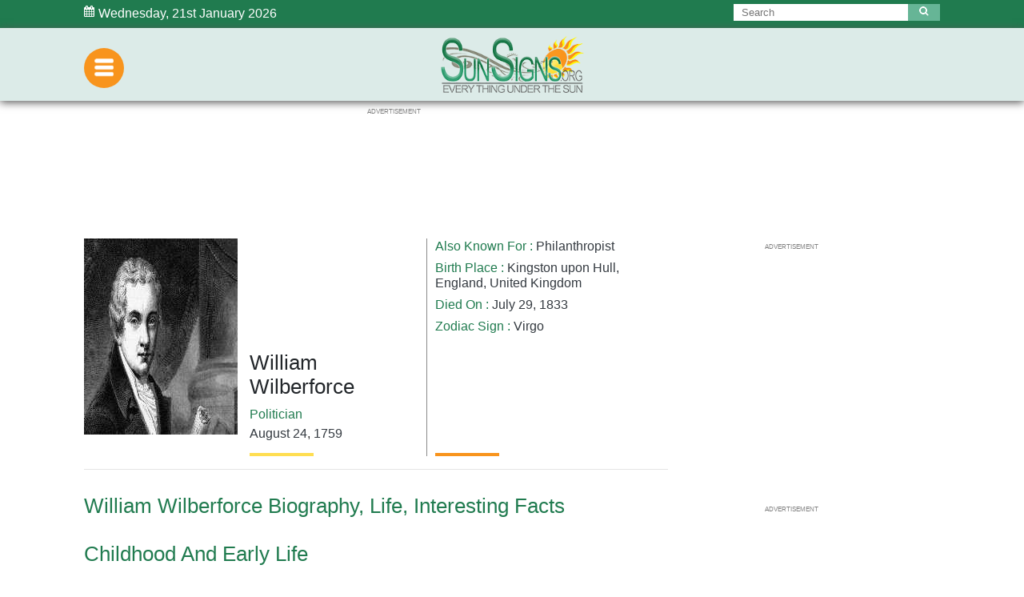

--- FILE ---
content_type: text/html; charset=UTF-8
request_url: https://www.sunsigns.org/famousbirthdays/profile/william-wilberforce/
body_size: 30977
content:

<!doctype html>
<html lang="en">
  <head><meta http-equiv="content-type" content="text/html; charset=UTF-8">
    <meta charset="UTF-8">
    <meta name="viewport" content="width=device-width, initial-scale=1.0, maximum-scale=1.0">

    <title>William Wilberforce Biography, Life, Interesting Facts</title>
    <link rel="canonical" href="https://www.sunsigns.org/famousbirthdays/profile/william-wilberforce/">
    <meta name="title" content="William Wilberforce Biography, Life, Interesting Facts">
     <meta name="description" content="William Wilberforce, August 24, William Wilberforce was born into a wealthy family in&nbsp;Kingston upon Hull,&nbsp;Yorkshire,&nbsp;England,  His father was a merchant.">
    <meta property="og:locale" content="en_US" />
    <meta property="og:type" content="article" />
    <meta property="og:title" content="William Wilberforce Biography, Life, Interesting Facts" />
   <meta property="og:description" content="William Wilberforce, August 24, William Wilberforce was born into a wealthy family in&nbsp;Kingston upon Hull,&nbsp;Yorkshire,&nbsp;England,  His father was a merchant." />
    <meta property="og:url" content="https://www.sunsigns.org/famousbirthdays/profile/william-wilberforce/" />
    <meta property="og:site_name" content="Famous Birthdays By SunSigns.Org" />
    <meta property="article:published_time" content="02-01-2018 05:35" />
    <meta property="article:modified_time" content="12-18-2018 10:03" />
    <meta property="og:updated_time" content="12-18-2018 10:03" />
    <meta property="og:image" content="https://www.sunsigns.org/famousbirthdays/images/pics/https://www.sunsigns.org/famousbirthdays/d/images/pics/william-wilberforce-0.jpg" />
    <meta property="og:image:width" content="auto" />
    <meta property="og:image:height" content="auto" />
    <meta name="twitter:card" content="summary_large_image" />
   <meta name="twitter:description" content="William Wilberforce, August 24, William Wilberforce was born into a wealthy family in&nbsp;Kingston upon Hull,&nbsp;Yorkshire,&nbsp;England,  His father was a merchant." />
    <meta name="twitter:title" content="William Wilberforce Biography, Life, Interesting Facts" />
    <meta name="twitter:site" content="Famous Birthdays By SunSigns.Org" />
    <meta name="twitter:image" content="https://www.sunsigns.org/famousbirthdays/images/pics/https://www.sunsigns.org/famousbirthdays/d/images/pics/william-wilberforce-0.jpg" />
    
<style>
/*!
 * Bootstrap v4.0.0-beta.2 (https://getbootstrap.com)
 * Copyright 2011-2017 The Bootstrap Authors
 * Copyright 2011-2017 Twitter, Inc.
 * Licensed under MIT (https://github.com/twbs/bootstrap/blob/master/LICENSE)
 */address,dl,ol,p,ul{margin-bottom:1rem}body,caption{text-align:left}dd,h1,h2,h3,h4,h5,h6,label{margin-bottom:.5rem}address,legend{line-height:inherit}progress,sub,sup{vertical-align:baseline}pre,textarea{overflow:auto}.btn,.custom-control-indicator{-moz-user-select:none;-ms-user-select:none}.btn-outline-danger,.btn-outline-dark,.btn-outline-info,.btn-outline-light,.btn-outline-primary,.btn-outline-secondary,.btn-outline-warning,.btn:not([disabled]):not(.disabled).active,.btn:not([disabled]):not(.disabled):active,.form-control{background-image:none}.dropdown-menu,.nav,.navbar-nav{list-style:none}:root{--blue:#007bff;--indigo:#6610f2;--purple:#6f42c1;--pink:#e83e8c;--red:#dc3545;--orange:#fd7e14;--yellow:#ffc107;--green:#28a745;--teal:#20c997;--cyan:#17a2b8;--white:#fff;--gray:#868e96;--gray-dark:#343a40;--primary:#007bff;--secondary:#868e96;--success:#28a745;--info:#17a2b8;--warning:#ffc107;--danger:#dc3545;--light:#f8f9fa;--dark:#343a40;--breakpoint-xs:0;--breakpoint-sm:576px;--breakpoint-md:768px;--breakpoint-lg:992px;--breakpoint-xl:1200px;--font-family-sans-serif:-apple-system,BlinkMacSystemFont,"Segoe UI",Roboto,"Helvetica Neue",Arial,sans-serif,"Apple Color Emoji","Segoe UI Emoji","Segoe UI Symbol";--font-family-monospace:SFMono-Regular,Menlo,Monaco,Consolas,"Liberation Mono","Courier New",monospace}@media print{blockquote,img,pre,tr{page-break-inside:avoid}*,::after,::before{text-shadow:none!important;box-shadow:none!important}a,a:visited{text-decoration:underline}abbr[title]::after{content:" (" attr(title) ")"}pre{white-space:pre-wrap!important}blockquote,pre{border:1px solid #999}thead{display:table-header-group}h2,h3,p{orphans:3;widows:3}h2,h3{page-break-after:avoid}.navbar{display:none}.badge{border:1px solid #000}.table{border-collapse:collapse!important}.table td,.table th{background-color:#fff!important}.table-bordered td,.table-bordered th{border:1px solid #ddd!important}}article,aside,dialog,figcaption,figure,footer,header,hgroup,legend,main,nav,section{display:block}label,output{display:inline-block}*,::after,::before{box-sizing:border-box}html{font-family:sans-serif;line-height:1.15;-webkit-text-size-adjust:100%;-ms-text-size-adjust:100%;-ms-overflow-style:scrollbar;-webkit-tap-highlight-color:transparent}.popover,.tooltip,body{font-family:-apple-system,BlinkMacSystemFont,"Segoe UI",Roboto,"Helvetica Neue",Arial,sans-serif,"Apple Color Emoji","Segoe UI Emoji","Segoe UI Symbol"}@-ms-viewport{width:device-width}body{margin:0;font-size:1rem;font-weight:400;line-height:1.5;color:#212529;background-color:#fff}[tabindex="-1"]:focus{outline:0!important}dl,h1,h2,h3,h4,h5,h6,ol,p,ul{margin-top:0}abbr[data-original-title],abbr[title]{-webkit-text-decoration:underline dotted;text-decoration:underline dotted;cursor:help;border-bottom:0}address{font-style:normal}ol ol,ol ul,ul ol,ul ul{margin-bottom:0}dt{font-weight:700}dd{margin-left:0}blockquote,figure{margin:0 0 1rem}dfn{font-style:italic}b,strong{font-weight:bolder}small{font-size:80%}sub,sup{position:relative;font-size:75%;line-height:0}sub{bottom:-.25em}sup{top:-.5em}a{color:#007bff;text-decoration:none;background-color:transparent;-webkit-text-decoration-skip:objects}a:hover{color:#0056b3;text-decoration:underline}a:not([href]):not([tabindex]),a:not([href]):not([tabindex]):focus,a:not([href]):not([tabindex]):hover{color:inherit;text-decoration:none}a:not([href]):not([tabindex]):focus{outline:0}code,kbd,pre,samp{font-size:1em}img{vertical-align:middle;border-style:none}svg:not(:root){overflow:hidden}[role=button],a,area,button,input:not([type=range]),label,select,summary,textarea{-ms-touch-action:manipulation;touch-action:manipulation}table{border-collapse:collapse}caption{padding-top:.75rem;padding-bottom:.75rem;color:#868e96;caption-side:bottom}th{text-align:inherit}button{border-radius:0}button:focus{outline:dotted 1px;outline:-webkit-focus-ring-color auto 5px}button,input,optgroup,select,textarea{margin:0;font-family:inherit;font-size:inherit;line-height:inherit}button,input{overflow:visible}button,select{text-transform:none}[type=reset],[type=submit],button,html [type=button]{-webkit-appearance:button}[type=button]::-moz-focus-inner,[type=reset]::-moz-focus-inner,[type=submit]::-moz-focus-inner,button::-moz-focus-inner{padding:0;border-style:none}input[type=checkbox],input[type=radio]{box-sizing:border-box;padding:0}input[type=date],input[type=datetime-local],input[type=month],input[type=time]{-webkit-appearance:listbox}textarea{resize:vertical}fieldset{min-width:0;padding:0;margin:0;border:0}legend{width:100%;max-width:100%;padding:0;margin-bottom:.5rem;font-size:1.5rem;color:inherit;white-space:normal}.badge,.btn,.dropdown-header,.dropdown-item,.input-group-addon,.input-group-btn,.navbar-brand{white-space:nowrap}[type=number]::-webkit-inner-spin-button,[type=number]::-webkit-outer-spin-button{height:auto}[type=search]{outline-offset:-2px;-webkit-appearance:none}[type=search]::-webkit-search-cancel-button,[type=search]::-webkit-search-decoration{-webkit-appearance:none}::-webkit-file-upload-button{font:inherit;-webkit-appearance:button}.display-1,.display-2,.display-3,.display-4{line-height:1.2}summary{display:list-item}template{display:none}[hidden]{display:none!important}.h1,.h2,.h3,.h4,.h5,.h6,h1,h2,h3,h4,h5,h6{margin-bottom:.5rem;font-family:inherit;font-weight:500;line-height:1.2;color:inherit}.blockquote,hr{margin-bottom:1rem}.display-1,.display-2,.display-3,.display-4,.lead{font-weight:300}.h1,h1{font-size:2.5rem}.h2,h2{font-size:2rem}.h3,h3{font-size:1.75rem}.h4,h4{font-size:1.5rem}.h5,h5{font-size:1.25rem}.h6,h6{font-size:1rem}.lead{font-size:1.25rem}.display-1{font-size:6rem}.display-2{font-size:5.5rem}.display-3{font-size:4.5rem}.display-4{font-size:3.5rem}hr{box-sizing:content-box;height:0;overflow:visible;margin-top:1rem;border:0;border-top:1px solid rgba(0,0,0,.1)}.img-fluid,.img-thumbnail{max-width:100%;height:auto}.small,small{font-size:80%;font-weight:400}.mark,mark{padding:.2em;background-color:#fcf8e3}.list-inline,.list-unstyled{padding-left:0;list-style:none}.list-inline-item{display:inline-block}.list-inline-item:not(:last-child){margin-right:5px}.initialism{font-size:90%;text-transform:uppercase}.blockquote{font-size:1.25rem}.blockquote-footer{display:block;font-size:80%;color:#868e96}code,kbd{font-size:90%}.blockquote-footer::before{content:"\2014 \00A0"}.img-thumbnail{padding:.25rem;background-color:#fff;border:1px solid #ddd;border-radius:.25rem;transition:all .2s ease-in-out}.figure{display:inline-block}.figure-img{margin-bottom:.5rem;line-height:1}.table,pre{margin-bottom:1rem}.figure-caption{font-size:90%;color:#868e96}a>code,pre code{padding:0;color:inherit}code,kbd,pre,samp{font-family:SFMono-Regular,Menlo,Monaco,Consolas,"Liberation Mono","Courier New",monospace}code{padding:.2rem .4rem;color:#bd4147;background-color:#f8f9fa;border-radius:.25rem}a>code{background-color:inherit}kbd{padding:.2rem .4rem;color:#fff;background-color:#212529;border-radius:.2rem}.table,pre code{background-color:transparent}kbd kbd{padding:0;font-size:100%;font-weight:700}.btn,.btn-link,.dropdown-item{font-weight:400}pre{-ms-overflow-style:scrollbar;display:block;margin-top:0;font-size:90%;color:#212529}.form-check-input,.form-text,.valid-feedback{margin-top:.25rem}pre code{font-size:inherit;border-radius:0}.container,.container-fluid{padding-right:15px;padding-left:15px;margin-right:auto;margin-left:auto;width:100%;max-width:1050px}.pre-scrollable{max-height:340px;overflow-y:scroll}@media (min-width:576px){.container{max-width:540px}}@media (min-width:768px){.container{max-width:720px}}@media (min-width:992px){.container{max-width:960px}}@media (min-width:1200px){.container{max-width:1050px}}.row{display:-ms-flexbox;display:flex;-ms-flex-wrap:wrap;flex-wrap:wrap;margin-right:-15px;margin-left:-15px}.form-control,.form-control-file,.form-control-range,.form-text{display:block}.no-gutters{margin-right:0;margin-left:0}.no-gutters>.col,.no-gutters>[class*=col-]{padding-right:0;padding-left:0}.col,.col-1,.col-10,.col-11,.col-12,.col-2,.col-3,.col-4,.col-5,.col-6,.col-7,.col-8,.col-9,.col-auto,.col-lg,.col-lg-1,.col-lg-10,.col-lg-11,.col-lg-12,.col-lg-2,.col-lg-3,.col-lg-4,.col-lg-5,.col-lg-6,.col-lg-7,.col-lg-8,.col-lg-9,.col-lg-auto,.col-md,.col-md-1,.col-md-10,.col-md-11,.col-md-12,.col-md-2,.col-md-3,.col-md-4,.col-md-5,.col-md-6,.col-md-7,.col-md-8,.col-md-9,.col-md-auto,.col-sm,.col-sm-1,.col-sm-10,.col-sm-11,.col-sm-12,.col-sm-2,.col-sm-3,.col-sm-4,.col-sm-5,.col-sm-6,.col-sm-7,.col-sm-8,.col-sm-9,.col-sm-auto,.col-xl,.col-xl-1,.col-xl-10,.col-xl-11,.col-xl-12,.col-xl-2,.col-xl-3,.col-xl-4,.col-xl-5,.col-xl-6,.col-xl-7,.col-xl-8,.col-xl-9,.col-xl-auto{position:relative;width:100%;min-height:1px;padding-right:15px;padding-left:15px}.col{-ms-flex-preferred-size:0;flex-basis:0;-ms-flex-positive:1;flex-grow:1;max-width:100%}.col-auto{-ms-flex:0 0 auto;flex:0 0 auto;width:auto;max-width:none}.col-1{-ms-flex:0 0 8.333333%;flex:0 0 8.333333%;max-width:8.333333%}.col-2{-ms-flex:0 0 16.666667%;flex:0 0 16.666667%;max-width:16.666667%}.col-3{-ms-flex:0 0 25%;flex:0 0 25%;max-width:25%}.col-4{-ms-flex:0 0 33.333333%;flex:0 0 33.333333%;max-width:33.333333%}.col-5{-ms-flex:0 0 41.666667%;flex:0 0 41.666667%;max-width:41.666667%}.col-6{-ms-flex:0 0 50%;flex:0 0 50%;max-width:50%}.col-7{-ms-flex:0 0 58.333333%;flex:0 0 58.333333%;max-width:58.333333%}.col-8{-ms-flex:0 0 66.666667%;flex:0 0 66.666667%;max-width:66.666667%}.col-9{-ms-flex:0 0 75%;flex:0 0 75%;max-width:75%}.col-10{-ms-flex:0 0 83.333333%;flex:0 0 83.333333%;max-width:83.333333%}.col-11{-ms-flex:0 0 91.666667%;flex:0 0 91.666667%;max-width:91.666667%}.col-12{-ms-flex:0 0 100%;flex:0 0 100%;max-width:100%}.order-first{-ms-flex-order:-1;order:-1}.order-1{-ms-flex-order:1;order:1}.order-2{-ms-flex-order:2;order:2}.order-3{-ms-flex-order:3;order:3}.order-4{-ms-flex-order:4;order:4}.order-5{-ms-flex-order:5;order:5}.order-6{-ms-flex-order:6;order:6}.order-7{-ms-flex-order:7;order:7}.order-8{-ms-flex-order:8;order:8}.order-9{-ms-flex-order:9;order:9}.order-10{-ms-flex-order:10;order:10}.order-11{-ms-flex-order:11;order:11}.order-12{-ms-flex-order:12;order:12}.offset-1{margin-left:8.333333%}.offset-2{margin-left:16.666667%}.offset-3{margin-left:25%}.offset-4{margin-left:33.333333%}.offset-5{margin-left:41.666667%}.offset-6{margin-left:50%}.offset-7{margin-left:58.333333%}.offset-8{margin-left:66.666667%}.offset-9{margin-left:75%}.offset-10{margin-left:83.333333%}.offset-11{margin-left:91.666667%}@media (min-width:576px){.col-sm{-ms-flex-preferred-size:0;flex-basis:0;-ms-flex-positive:1;flex-grow:1;max-width:100%}.col-sm-auto{-ms-flex:0 0 auto;flex:0 0 auto;width:auto;max-width:none}.col-sm-1{-ms-flex:0 0 8.333333%;flex:0 0 8.333333%;max-width:8.333333%}.col-sm-2{-ms-flex:0 0 16.666667%;flex:0 0 16.666667%;max-width:16.666667%}.col-sm-3{-ms-flex:0 0 25%;flex:0 0 25%;max-width:25%}.col-sm-4{-ms-flex:0 0 33.333333%;flex:0 0 33.333333%;max-width:33.333333%}.col-sm-5{-ms-flex:0 0 41.666667%;flex:0 0 41.666667%;max-width:41.666667%}.col-sm-6{-ms-flex:0 0 50%;flex:0 0 50%;max-width:50%}.col-sm-7{-ms-flex:0 0 58.333333%;flex:0 0 58.333333%;max-width:58.333333%}.col-sm-8{-ms-flex:0 0 66.666667%;flex:0 0 66.666667%;max-width:66.666667%}.col-sm-9{-ms-flex:0 0 75%;flex:0 0 75%;max-width:75%}.col-sm-10{-ms-flex:0 0 83.333333%;flex:0 0 83.333333%;max-width:83.333333%}.col-sm-11{-ms-flex:0 0 91.666667%;flex:0 0 91.666667%;max-width:91.666667%}.col-sm-12{-ms-flex:0 0 100%;flex:0 0 100%;max-width:100%}.order-sm-first{-ms-flex-order:-1;order:-1}.order-sm-1{-ms-flex-order:1;order:1}.order-sm-2{-ms-flex-order:2;order:2}.order-sm-3{-ms-flex-order:3;order:3}.order-sm-4{-ms-flex-order:4;order:4}.order-sm-5{-ms-flex-order:5;order:5}.order-sm-6{-ms-flex-order:6;order:6}.order-sm-7{-ms-flex-order:7;order:7}.order-sm-8{-ms-flex-order:8;order:8}.order-sm-9{-ms-flex-order:9;order:9}.order-sm-10{-ms-flex-order:10;order:10}.order-sm-11{-ms-flex-order:11;order:11}.order-sm-12{-ms-flex-order:12;order:12}.offset-sm-0{margin-left:0}.offset-sm-1{margin-left:8.333333%}.offset-sm-2{margin-left:16.666667%}.offset-sm-3{margin-left:25%}.offset-sm-4{margin-left:33.333333%}.offset-sm-5{margin-left:41.666667%}.offset-sm-6{margin-left:50%}.offset-sm-7{margin-left:58.333333%}.offset-sm-8{margin-left:66.666667%}.offset-sm-9{margin-left:75%}.offset-sm-10{margin-left:83.333333%}.offset-sm-11{margin-left:91.666667%}}@media (min-width:768px){.col-md{-ms-flex-preferred-size:0;flex-basis:0;-ms-flex-positive:1;flex-grow:1;max-width:100%}.col-md-auto{-ms-flex:0 0 auto;flex:0 0 auto;width:auto;max-width:none}.col-md-1{-ms-flex:0 0 8.333333%;flex:0 0 8.333333%;max-width:8.333333%}.col-md-2{-ms-flex:0 0 16.666667%;flex:0 0 16.666667%;max-width:16.666667%}.col-md-3{-ms-flex:0 0 25%;flex:0 0 25%;max-width:25%}.col-md-4{-ms-flex:0 0 33.333333%;flex:0 0 33.333333%;max-width:33.333333%}.col-md-5{-ms-flex:0 0 41.666667%;flex:0 0 41.666667%;max-width:41.666667%}.col-md-6{-ms-flex:0 0 50%;flex:0 0 50%;max-width:50%}.col-md-7{-ms-flex:0 0 58.333333%;flex:0 0 58.333333%;max-width:58.333333%}.col-md-8{-ms-flex:0 0 66.666667%;flex:0 0 66.666667%;max-width:66.666667%}.col-md-9{-ms-flex:0 0 75%;flex:0 0 75%;max-width:75%}.col-md-10{-ms-flex:0 0 83.333333%;flex:0 0 83.333333%;max-width:83.333333%}.col-md-11{-ms-flex:0 0 91.666667%;flex:0 0 91.666667%;max-width:91.666667%}.col-md-12{-ms-flex:0 0 100%;flex:0 0 100%;max-width:100%}.order-md-first{-ms-flex-order:-1;order:-1}.order-md-1{-ms-flex-order:1;order:1}.order-md-2{-ms-flex-order:2;order:2}.order-md-3{-ms-flex-order:3;order:3}.order-md-4{-ms-flex-order:4;order:4}.order-md-5{-ms-flex-order:5;order:5}.order-md-6{-ms-flex-order:6;order:6}.order-md-7{-ms-flex-order:7;order:7}.order-md-8{-ms-flex-order:8;order:8}.order-md-9{-ms-flex-order:9;order:9}.order-md-10{-ms-flex-order:10;order:10}.order-md-11{-ms-flex-order:11;order:11}.order-md-12{-ms-flex-order:12;order:12}.offset-md-0{margin-left:0}.offset-md-1{margin-left:8.333333%}.offset-md-2{margin-left:16.666667%}.offset-md-3{margin-left:25%}.offset-md-4{margin-left:33.333333%}.offset-md-5{margin-left:41.666667%}.offset-md-6{margin-left:50%}.offset-md-7{margin-left:58.333333%}.offset-md-8{margin-left:66.666667%}.offset-md-9{margin-left:75%}.offset-md-10{margin-left:83.333333%}.offset-md-11{margin-left:91.666667%}}@media (min-width:992px){.col-lg{-ms-flex-preferred-size:0;flex-basis:0;-ms-flex-positive:1;flex-grow:1;max-width:100%}.col-lg-auto{-ms-flex:0 0 auto;flex:0 0 auto;width:auto;max-width:none}.col-lg-1{-ms-flex:0 0 8.333333%;flex:0 0 8.333333%;max-width:8.333333%}.col-lg-2{-ms-flex:0 0 16.666667%;flex:0 0 16.666667%;max-width:16.666667%}.col-lg-3{-ms-flex:0 0 25%;flex:0 0 25%;max-width:25%}.col-lg-4{-ms-flex:0 0 33.333333%;flex:0 0 33.333333%;max-width:33.333333%}.col-lg-5{-ms-flex:0 0 41.666667%;flex:0 0 41.666667%;max-width:41.666667%}.col-lg-6{-ms-flex:0 0 50%;flex:0 0 50%;max-width:50%}.col-lg-7{-ms-flex:0 0 58.333333%;flex:0 0 58.333333%;max-width:58.333333%}.col-lg-8{-ms-flex:0 0 66.666667%;flex:0 0 66.666667%;max-width:66.666667%}.col-lg-9{-ms-flex:0 0 75%;flex:0 0 75%;max-width:75%}.col-lg-10{-ms-flex:0 0 83.333333%;flex:0 0 83.333333%;max-width:83.333333%}.col-lg-11{-ms-flex:0 0 91.666667%;flex:0 0 91.666667%;max-width:91.666667%}.col-lg-12{-ms-flex:0 0 100%;flex:0 0 100%;max-width:100%}.order-lg-first{-ms-flex-order:-1;order:-1}.order-lg-1{-ms-flex-order:1;order:1}.order-lg-2{-ms-flex-order:2;order:2}.order-lg-3{-ms-flex-order:3;order:3}.order-lg-4{-ms-flex-order:4;order:4}.order-lg-5{-ms-flex-order:5;order:5}.order-lg-6{-ms-flex-order:6;order:6}.order-lg-7{-ms-flex-order:7;order:7}.order-lg-8{-ms-flex-order:8;order:8}.order-lg-9{-ms-flex-order:9;order:9}.order-lg-10{-ms-flex-order:10;order:10}.order-lg-11{-ms-flex-order:11;order:11}.order-lg-12{-ms-flex-order:12;order:12}.offset-lg-0{margin-left:0}.offset-lg-1{margin-left:8.333333%}.offset-lg-2{margin-left:16.666667%}.offset-lg-3{margin-left:25%}.offset-lg-4{margin-left:33.333333%}.offset-lg-5{margin-left:41.666667%}.offset-lg-6{margin-left:50%}.offset-lg-7{margin-left:58.333333%}.offset-lg-8{margin-left:66.666667%}.offset-lg-9{margin-left:75%}.offset-lg-10{margin-left:83.333333%}.offset-lg-11{margin-left:91.666667%}}@media (min-width:1200px){.col-xl{-ms-flex-preferred-size:0;flex-basis:0;-ms-flex-positive:1;flex-grow:1;max-width:100%}.col-xl-auto{-ms-flex:0 0 auto;flex:0 0 auto;width:auto;max-width:none}.col-xl-1{-ms-flex:0 0 8.333333%;flex:0 0 8.333333%;max-width:8.333333%}.col-xl-2{-ms-flex:0 0 16.666667%;flex:0 0 16.666667%;max-width:16.666667%}.col-xl-3{-ms-flex:0 0 25%;flex:0 0 25%;max-width:25%}.col-xl-4{-ms-flex:0 0 33.333333%;flex:0 0 33.333333%;max-width:33.333333%}.col-xl-5{-ms-flex:0 0 41.666667%;flex:0 0 41.666667%;max-width:41.666667%}.col-xl-6{-ms-flex:0 0 50%;flex:0 0 50%;max-width:50%}.col-xl-7{-ms-flex:0 0 58.333333%;flex:0 0 58.333333%;max-width:58.333333%}.col-xl-8{-ms-flex:0 0 66.666667%;flex:0 0 66.666667%;max-width:66.666667%}.col-xl-9{-ms-flex:0 0 75%;flex:0 0 75%;max-width:75%}.col-xl-10{-ms-flex:0 0 83.333333%;flex:0 0 83.333333%;max-width:83.333333%}.col-xl-11{-ms-flex:0 0 91.666667%;flex:0 0 91.666667%;max-width:91.666667%}.col-xl-12{-ms-flex:0 0 100%;flex:0 0 100%;max-width:100%}.order-xl-first{-ms-flex-order:-1;order:-1}.order-xl-1{-ms-flex-order:1;order:1}.order-xl-2{-ms-flex-order:2;order:2}.order-xl-3{-ms-flex-order:3;order:3}.order-xl-4{-ms-flex-order:4;order:4}.order-xl-5{-ms-flex-order:5;order:5}.order-xl-6{-ms-flex-order:6;order:6}.order-xl-7{-ms-flex-order:7;order:7}.order-xl-8{-ms-flex-order:8;order:8}.order-xl-9{-ms-flex-order:9;order:9}.order-xl-10{-ms-flex-order:10;order:10}.order-xl-11{-ms-flex-order:11;order:11}.order-xl-12{-ms-flex-order:12;order:12}.offset-xl-0{margin-left:0}.offset-xl-1{margin-left:8.333333%}.offset-xl-2{margin-left:16.666667%}.offset-xl-3{margin-left:25%}.offset-xl-4{margin-left:33.333333%}.offset-xl-5{margin-left:41.666667%}.offset-xl-6{margin-left:50%}.offset-xl-7{margin-left:58.333333%}.offset-xl-8{margin-left:66.666667%}.offset-xl-9{margin-left:75%}.offset-xl-10{margin-left:83.333333%}.offset-xl-11{margin-left:91.666667%}}.table{width:100%;max-width:100%}.table td,.table th{padding:.75rem;vertical-align:top;border-top:1px solid #e9ecef}.table thead th{vertical-align:bottom;border-bottom:2px solid #e9ecef}.table tbody+tbody{border-top:2px solid #e9ecef}.table .table{background-color:#fff}.table-sm td,.table-sm th{padding:.3rem}.table-bordered,.table-bordered td,.table-bordered th{border:1px solid #e9ecef}.table-bordered thead td,.table-bordered thead th{border-bottom-width:2px}.table-striped tbody tr:nth-of-type(odd){background-color:rgba(0,0,0,.05)}.table-hover tbody tr:hover{background-color:rgba(0,0,0,.075)}.table-primary,.table-primary>td,.table-primary>th{background-color:#b8daff}.table-hover .table-primary:hover,.table-hover .table-primary:hover>td,.table-hover .table-primary:hover>th{background-color:#9fcdff}.table-secondary,.table-secondary>td,.table-secondary>th{background-color:#dddfe2}.table-hover .table-secondary:hover,.table-hover .table-secondary:hover>td,.table-hover .table-secondary:hover>th{background-color:#cfd2d6}.table-success,.table-success>td,.table-success>th{background-color:#c3e6cb}.table-hover .table-success:hover,.table-hover .table-success:hover>td,.table-hover .table-success:hover>th{background-color:#b1dfbb}.table-info,.table-info>td,.table-info>th{background-color:#bee5eb}.table-hover .table-info:hover,.table-hover .table-info:hover>td,.table-hover .table-info:hover>th{background-color:#abdde5}.table-warning,.table-warning>td,.table-warning>th{background-color:#ffeeba}.table-hover .table-warning:hover,.table-hover .table-warning:hover>td,.table-hover .table-warning:hover>th{background-color:#ffe8a1}.table-danger,.table-danger>td,.table-danger>th{background-color:#f5c6cb}.table-hover .table-danger:hover,.table-hover .table-danger:hover>td,.table-hover .table-danger:hover>th{background-color:#f1b0b7}.table-light,.table-light>td,.table-light>th{background-color:#fdfdfe}.table-hover .table-light:hover,.table-hover .table-light:hover>td,.table-hover .table-light:hover>th{background-color:#ececf6}.table-dark,.table-dark>td,.table-dark>th{background-color:#c6c8ca}.table-hover .table-dark:hover,.table-hover .table-dark:hover>td,.table-hover .table-dark:hover>th{background-color:#b9bbbe}.table-active,.table-active>td,.table-active>th,.table-hover .table-active:hover,.table-hover .table-active:hover>td,.table-hover .table-active:hover>th{background-color:rgba(0,0,0,.075)}.table .thead-dark th{color:#fff;background-color:#212529;border-color:#32383e}.table .thead-light th{color:#495057;background-color:#e9ecef;border-color:#e9ecef}.table-dark{color:#fff;background-color:#212529}.table-dark td,.table-dark th,.table-dark thead th{border-color:#32383e}.table-dark.table-bordered,.table-responsive.table-bordered{border:0}.table-dark.table-striped tbody tr:nth-of-type(odd){background-color:rgba(255,255,255,.05)}.table-dark.table-hover tbody tr:hover{background-color:rgba(255,255,255,.075)}@media (max-width:575px){.table-responsive-sm{display:block;width:100%;overflow-x:auto;-webkit-overflow-scrolling:touch;-ms-overflow-style:-ms-autohiding-scrollbar}.table-responsive-sm.table-bordered{border:0}}@media (max-width:767px){.table-responsive-md{display:block;width:100%;overflow-x:auto;-webkit-overflow-scrolling:touch;-ms-overflow-style:-ms-autohiding-scrollbar}.table-responsive-md.table-bordered{border:0}}@media (max-width:991px){.table-responsive-lg{display:block;width:100%;overflow-x:auto;-webkit-overflow-scrolling:touch;-ms-overflow-style:-ms-autohiding-scrollbar}.table-responsive-lg.table-bordered{border:0}}@media (max-width:1199px){.table-responsive-xl{display:block;width:100%;overflow-x:auto;-webkit-overflow-scrolling:touch;-ms-overflow-style:-ms-autohiding-scrollbar}.table-responsive-xl.table-bordered{border:0}}.table-responsive{display:block;width:100%;overflow-x:auto;-webkit-overflow-scrolling:touch;-ms-overflow-style:-ms-autohiding-scrollbar}.collapsing,.modal,.modal-open,.progress{overflow:hidden}.form-control{width:100%;padding:.375rem .75rem;font-size:1rem;line-height:1.5;color:#495057;background-color:#fff;background-clip:padding-box;border:1px solid #ced4da;border-radius:.25rem;transition:border-color ease-in-out .15s,box-shadow ease-in-out .15s}.form-control::-ms-expand{background-color:transparent;border:0}.form-control:focus{color:#495057;background-color:#fff;border-color:#80bdff;outline:0;box-shadow:0 0 0 .2rem rgba(0,123,255,.25)}.custom-file-input.is-valid:focus,.custom-select.is-valid:focus,.form-control.is-valid:focus,.was-validated .custom-file-input:valid:focus,.was-validated .custom-select:valid:focus,.was-validated .form-control:valid:focus{box-shadow:0 0 0 .2rem rgba(40,167,69,.25)}.form-control::-webkit-input-placeholder{color:#868e96;opacity:1}.form-control:-ms-input-placeholder{color:#868e96;opacity:1}.form-control::-ms-input-placeholder{color:#868e96;opacity:1}.form-control::placeholder{color:#868e96;opacity:1}.form-control:disabled,.form-control[readonly]{background-color:#e9ecef;opacity:1}select.form-control:not([size]):not([multiple]){height:calc(2.25rem+2px)}select.form-control:focus::-ms-value{color:#495057;background-color:#fff}.col-form-label{padding-top:calc(.375rem+1px);padding-bottom:calc(.375rem+1px);margin-bottom:0;line-height:1.5}.col-form-label-lg{padding-top:calc(.5rem+1px);padding-bottom:calc(.5rem+1px);font-size:1.25rem;line-height:1.5}.col-form-label-sm{padding-top:calc(.25rem+1px);padding-bottom:calc(.25rem+1px);font-size:.875rem;line-height:1.5}.col-form-legend,.form-control-plaintext{padding-top:.375rem;padding-bottom:.375rem;margin-bottom:0}.col-form-legend{font-size:1rem}.form-control-plaintext{line-height:1.5;background-color:transparent;border:solid transparent;border-width:1px 0}.custom-file-input.is-valid~.custom-file-control,.custom-select.is-valid,.form-control.is-valid,.was-validated .custom-file-input:valid~.custom-file-control,.was-validated .custom-select:valid,.was-validated .form-control:valid{border-color:#28a745}.form-control-plaintext.form-control-lg,.form-control-plaintext.form-control-sm,.input-group-lg>.form-control-plaintext.form-control,.input-group-lg>.form-control-plaintext.input-group-addon,.input-group-lg>.input-group-btn>.form-control-plaintext.btn,.input-group-sm>.form-control-plaintext.form-control,.input-group-sm>.form-control-plaintext.input-group-addon,.input-group-sm>.input-group-btn>.form-control-plaintext.btn{padding-right:0;padding-left:0}.form-control-sm,.input-group-sm>.form-control,.input-group-sm>.input-group-addon,.input-group-sm>.input-group-btn>.btn{padding:.25rem .5rem;font-size:.875rem;line-height:1.5;border-radius:.2rem}.input-group-sm>.input-group-btn>select.btn:not([size]):not([multiple]),.input-group-sm>select.form-control:not([size]):not([multiple]),.input-group-sm>select.input-group-addon:not([size]):not([multiple]),select.form-control-sm:not([size]):not([multiple]){height:calc(1.8125rem+2px)}.form-control-lg,.input-group-lg>.form-control,.input-group-lg>.input-group-addon,.input-group-lg>.input-group-btn>.btn{padding:.5rem 1rem;font-size:1.25rem;line-height:1.5;border-radius:.3rem}.input-group-lg>.input-group-btn>select.btn:not([size]):not([multiple]),.input-group-lg>select.form-control:not([size]):not([multiple]),.input-group-lg>select.input-group-addon:not([size]):not([multiple]),select.form-control-lg:not([size]):not([multiple]){height:calc(2.875rem+2px)}.form-group{margin-bottom:1rem}.form-row{display:-ms-flexbox;display:flex;-ms-flex-wrap:wrap;flex-wrap:wrap;margin-right:-5px;margin-left:-5px}.form-row>.col,.form-row>[class*=col-]{padding-right:5px;padding-left:5px}.form-check{position:relative;display:block;margin-bottom:.5rem}.form-check.disabled .form-check-label{color:#868e96}.form-check-label{padding-left:1.25rem;margin-bottom:0}.invalid-tooltip,.valid-tooltip{position:absolute;top:100%;z-index:5;width:250px;padding:.5rem;line-height:1;border-radius:.2rem}.form-check-input{position:absolute;margin-left:-1.25rem}.form-check-inline{display:inline-block;margin-right:.75rem}.valid-feedback,.valid-tooltip{display:none;font-size:.875rem}.form-check-inline .form-check-label{vertical-align:middle}.valid-feedback{color:#28a745}.valid-tooltip{margin-top:.1rem;color:#fff;background-color:rgba(40,167,69,.8)}.custom-control-input.is-valid~.custom-control-description,.form-check-input.is-valid+.form-check-label,.was-validated .custom-control-input:valid~.custom-control-description,.was-validated .form-check-input:valid+.form-check-label{color:#28a745}.custom-select.is-valid~.valid-feedback,.custom-select.is-valid~.valid-tooltip,.form-control.is-valid~.valid-feedback,.form-control.is-valid~.valid-tooltip,.was-validated .custom-select:valid~.valid-feedback,.was-validated .custom-select:valid~.valid-tooltip,.was-validated .form-control:valid~.valid-feedback,.was-validated .form-control:valid~.valid-tooltip{display:block}.custom-control-input.is-valid~.custom-control-indicator,.was-validated .custom-control-input:valid~.custom-control-indicator{background-color:rgba(40,167,69,.25)}.custom-file-input.is-valid~.custom-file-control::before,.was-validated .custom-file-input:valid~.custom-file-control::before{border-color:inherit}.custom-file-input.is-invalid~.custom-file-control,.custom-select.is-invalid,.form-control.is-invalid,.was-validated .custom-file-input:invalid~.custom-file-control,.was-validated .custom-select:invalid,.was-validated .form-control:invalid{border-color:#dc3545}.custom-file-input.is-invalid:focus,.custom-select.is-invalid:focus,.form-control.is-invalid:focus,.was-validated .custom-file-input:invalid:focus,.was-validated .custom-select:invalid:focus,.was-validated .form-control:invalid:focus{box-shadow:0 0 0 .2rem rgba(220,53,69,.25)}.invalid-feedback{display:none;margin-top:.25rem;font-size:.875rem;color:#dc3545}.invalid-tooltip{display:none;margin-top:.1rem;font-size:.875rem;color:#fff;background-color:rgba(220,53,69,.8)}.custom-control-input.is-invalid~.custom-control-description,.form-check-input.is-invalid+.form-check-label,.was-validated .custom-control-input:invalid~.custom-control-description,.was-validated .form-check-input:invalid+.form-check-label{color:#dc3545}.custom-select.is-invalid~.invalid-feedback,.custom-select.is-invalid~.invalid-tooltip,.form-control.is-invalid~.invalid-feedback,.form-control.is-invalid~.invalid-tooltip,.was-validated .custom-select:invalid~.invalid-feedback,.was-validated .custom-select:invalid~.invalid-tooltip,.was-validated .form-control:invalid~.invalid-feedback,.was-validated .form-control:invalid~.invalid-tooltip{display:block}.custom-control-input.is-invalid~.custom-control-indicator,.was-validated .custom-control-input:invalid~.custom-control-indicator{background-color:rgba(220,53,69,.25)}.custom-file-input.is-invalid~.custom-file-control::before,.was-validated .custom-file-input:invalid~.custom-file-control::before{border-color:inherit}.form-inline{display:-ms-flexbox;display:flex;-ms-flex-flow:row wrap;flex-flow:row wrap;-ms-flex-align:center;align-items:center}.form-inline .form-check{width:100%}@media (min-width:576px){.form-inline label{display:-ms-flexbox;display:flex;-ms-flex-align:center;align-items:center;-ms-flex-pack:center;justify-content:center;margin-bottom:0}.form-inline .form-group{display:-ms-flexbox;display:flex;-ms-flex:0 0 auto;flex:0 0 auto;-ms-flex-flow:row wrap;flex-flow:row wrap;-ms-flex-align:center;align-items:center;margin-bottom:0}.form-inline .form-control{display:inline-block;width:auto;vertical-align:middle}.form-inline .form-control-plaintext{display:inline-block}.form-inline .input-group{width:auto}.form-inline .form-check{display:-ms-flexbox;display:flex;-ms-flex-align:center;align-items:center;-ms-flex-pack:center;justify-content:center;width:auto;margin-top:0;margin-bottom:0}.form-inline .form-check-label{padding-left:0}.form-inline .form-check-input{position:relative;margin-top:0;margin-right:.25rem;margin-left:0}.form-inline .custom-control{display:-ms-flexbox;display:flex;-ms-flex-align:center;align-items:center;-ms-flex-pack:center;justify-content:center;padding-left:0}.form-inline .custom-control-indicator{position:static;display:inline-block;margin-right:.25rem;vertical-align:text-bottom}.form-inline .has-feedback .form-control-feedback{top:0}}.btn-block,input[type=button].btn-block,input[type=reset].btn-block,input[type=submit].btn-block{width:100%}.collapsing,.dropdown,.dropup{position:relative}.btn{display:inline-block;text-align:center;vertical-align:middle;-webkit-user-select:none;user-select:none;border:1px solid transparent;padding:.375rem .75rem;font-size:1rem;line-height:1.5;border-radius:.25rem;transition:background-color .15s ease-in-out,border-color .15s ease-in-out,box-shadow .15s ease-in-out}.btn:focus,.btn:hover{text-decoration:none}.btn.focus,.btn:focus{outline:0;box-shadow:0 0 0 .2rem rgba(0,123,255,.25)}.btn.disabled,.btn:disabled{opacity:.65}a.btn.disabled,fieldset[disabled] a.btn{pointer-events:none}.btn-primary{color:#fff;background-color:#007bff;border-color:#007bff}.btn-primary:hover{color:#fff;background-color:#0069d9;border-color:#0062cc}.btn-primary.focus,.btn-primary:focus{box-shadow:0 0 0 .2rem rgba(0,123,255,.5)}.btn-primary.disabled,.btn-primary:disabled{background-color:#007bff;border-color:#007bff}.btn-primary:not([disabled]):not(.disabled).active,.btn-primary:not([disabled]):not(.disabled):active,.show>.btn-primary.dropdown-toggle{color:#fff;background-color:#0062cc;border-color:#005cbf;box-shadow:0 0 0 .2rem rgba(0,123,255,.5)}.btn-secondary{color:#fff;background-color:#868e96;border-color:#868e96}.btn-secondary:hover{color:#fff;background-color:#727b84;border-color:#6c757d}.btn-secondary.focus,.btn-secondary:focus{box-shadow:0 0 0 .2rem rgba(134,142,150,.5)}.btn-secondary.disabled,.btn-secondary:disabled{background-color:#868e96;border-color:#868e96}.btn-secondary:not([disabled]):not(.disabled).active,.btn-secondary:not([disabled]):not(.disabled):active,.show>.btn-secondary.dropdown-toggle{color:#fff;background-color:#6c757d;border-color:#666e76;box-shadow:0 0 0 .2rem rgba(134,142,150,.5)}.btn-success{color:#fff;background-color:#28a745;border-color:#28a745}.btn-success:hover{color:#fff;background-color:#218838;border-color:#1e7e34}.btn-success.focus,.btn-success:focus{box-shadow:0 0 0 .2rem rgba(40,167,69,.5)}.btn-success.disabled,.btn-success:disabled{background-color:#28a745;border-color:#28a745}.btn-success:not([disabled]):not(.disabled).active,.btn-success:not([disabled]):not(.disabled):active,.show>.btn-success.dropdown-toggle{color:#fff;background-color:#1e7e34;border-color:#1c7430;box-shadow:0 0 0 .2rem rgba(40,167,69,.5)}.btn-info{color:#fff;background-color:#17a2b8;border-color:#17a2b8}.btn-info:hover{color:#fff;background-color:#138496;border-color:#117a8b}.btn-info.focus,.btn-info:focus{box-shadow:0 0 0 .2rem rgba(23,162,184,.5)}.btn-info.disabled,.btn-info:disabled{background-color:#17a2b8;border-color:#17a2b8}.btn-info:not([disabled]):not(.disabled).active,.btn-info:not([disabled]):not(.disabled):active,.show>.btn-info.dropdown-toggle{color:#fff;background-color:#117a8b;border-color:#10707f;box-shadow:0 0 0 .2rem rgba(23,162,184,.5)}.btn-warning{color:#111;background-color:#ffc107;border-color:#ffc107}.btn-warning:hover{color:#111;background-color:#e0a800;border-color:#d39e00}.btn-warning.focus,.btn-warning:focus{box-shadow:0 0 0 .2rem rgba(255,193,7,.5)}.btn-warning.disabled,.btn-warning:disabled{background-color:#ffc107;border-color:#ffc107}.btn-warning:not([disabled]):not(.disabled).active,.btn-warning:not([disabled]):not(.disabled):active,.show>.btn-warning.dropdown-toggle{color:#111;background-color:#d39e00;border-color:#c69500;box-shadow:0 0 0 .2rem rgba(255,193,7,.5)}.btn-danger{color:#fff;background-color:#dc3545;border-color:#dc3545}.btn-danger:hover{color:#fff;background-color:#c82333;border-color:#bd2130}.btn-danger.focus,.btn-danger:focus{box-shadow:0 0 0 .2rem rgba(220,53,69,.5)}.btn-danger.disabled,.btn-danger:disabled{background-color:#dc3545;border-color:#dc3545}.btn-danger:not([disabled]):not(.disabled).active,.btn-danger:not([disabled]):not(.disabled):active,.show>.btn-danger.dropdown-toggle{color:#fff;background-color:#bd2130;border-color:#b21f2d;box-shadow:0 0 0 .2rem rgba(220,53,69,.5)}.btn-light{color:#111;background-color:#f8f9fa;border-color:#f8f9fa}.btn-light:hover{color:#111;background-color:#e2e6ea;border-color:#dae0e5}.btn-light.focus,.btn-light:focus{box-shadow:0 0 0 .2rem rgba(248,249,250,.5)}.btn-light.disabled,.btn-light:disabled{background-color:#f8f9fa;border-color:#f8f9fa}.btn-light:not([disabled]):not(.disabled).active,.btn-light:not([disabled]):not(.disabled):active,.show>.btn-light.dropdown-toggle{color:#111;background-color:#dae0e5;border-color:#d3d9df;box-shadow:0 0 0 .2rem rgba(248,249,250,.5)}.btn-dark{color:#fff;background-color:#343a40;border-color:#343a40}.btn-dark:hover{color:#fff;background-color:#23272b;border-color:#1d2124}.btn-dark.focus,.btn-dark:focus{box-shadow:0 0 0 .2rem rgba(52,58,64,.5)}.btn-dark.disabled,.btn-dark:disabled{background-color:#343a40;border-color:#343a40}.btn-dark:not([disabled]):not(.disabled).active,.btn-dark:not([disabled]):not(.disabled):active,.show>.btn-dark.dropdown-toggle{color:#fff;background-color:#1d2124;border-color:#171a1d;box-shadow:0 0 0 .2rem rgba(52,58,64,.5)}.btn-outline-primary{color:#007bff;background-color:transparent;border-color:#007bff}.btn-outline-primary:hover{color:#fff;background-color:#007bff;border-color:#007bff}.btn-outline-primary.focus,.btn-outline-primary:focus{box-shadow:0 0 0 .2rem rgba(0,123,255,.5)}.btn-outline-primary.disabled,.btn-outline-primary:disabled{color:#007bff;background-color:transparent}.btn-outline-primary:not([disabled]):not(.disabled).active,.btn-outline-primary:not([disabled]):not(.disabled):active,.show>.btn-outline-primary.dropdown-toggle{color:#fff;background-color:#007bff;border-color:#007bff;box-shadow:0 0 0 .2rem rgba(0,123,255,.5)}.btn-outline-secondary{color:#868e96;background-color:transparent;border-color:#868e96}.btn-outline-secondary:hover{color:#fff;background-color:#868e96;border-color:#868e96}.btn-outline-secondary.focus,.btn-outline-secondary:focus{box-shadow:0 0 0 .2rem rgba(134,142,150,.5)}.btn-outline-secondary.disabled,.btn-outline-secondary:disabled{color:#868e96;background-color:transparent}.btn-outline-secondary:not([disabled]):not(.disabled).active,.btn-outline-secondary:not([disabled]):not(.disabled):active,.show>.btn-outline-secondary.dropdown-toggle{color:#fff;background-color:#868e96;border-color:#868e96;box-shadow:0 0 0 .2rem rgba(134,142,150,.5)}.btn-outline-success{color:#28a745;background-color:transparent;background-image:none;border-color:#28a745}.btn-outline-success:hover{color:#fff;background-color:#28a745;border-color:#28a745}.btn-outline-success.focus,.btn-outline-success:focus{box-shadow:0 0 0 .2rem rgba(40,167,69,.5)}.btn-outline-success.disabled,.btn-outline-success:disabled{color:#28a745;background-color:transparent}.btn-outline-success:not([disabled]):not(.disabled).active,.btn-outline-success:not([disabled]):not(.disabled):active,.show>.btn-outline-success.dropdown-toggle{color:#fff;background-color:#28a745;border-color:#28a745;box-shadow:0 0 0 .2rem rgba(40,167,69,.5)}.btn-outline-info{color:#17a2b8;background-color:transparent;border-color:#17a2b8}.btn-outline-info:hover{color:#fff;background-color:#17a2b8;border-color:#17a2b8}.btn-outline-info.focus,.btn-outline-info:focus{box-shadow:0 0 0 .2rem rgba(23,162,184,.5)}.btn-outline-info.disabled,.btn-outline-info:disabled{color:#17a2b8;background-color:transparent}.btn-outline-info:not([disabled]):not(.disabled).active,.btn-outline-info:not([disabled]):not(.disabled):active,.show>.btn-outline-info.dropdown-toggle{color:#fff;background-color:#17a2b8;border-color:#17a2b8;box-shadow:0 0 0 .2rem rgba(23,162,184,.5)}.btn-outline-warning{color:#ffc107;background-color:transparent;border-color:#ffc107}.btn-outline-warning:hover{color:#fff;background-color:#ffc107;border-color:#ffc107}.btn-outline-warning.focus,.btn-outline-warning:focus{box-shadow:0 0 0 .2rem rgba(255,193,7,.5)}.btn-outline-warning.disabled,.btn-outline-warning:disabled{color:#ffc107;background-color:transparent}.btn-outline-warning:not([disabled]):not(.disabled).active,.btn-outline-warning:not([disabled]):not(.disabled):active,.show>.btn-outline-warning.dropdown-toggle{color:#fff;background-color:#ffc107;border-color:#ffc107;box-shadow:0 0 0 .2rem rgba(255,193,7,.5)}.btn-outline-danger{color:#dc3545;background-color:transparent;border-color:#dc3545}.btn-outline-danger:hover{color:#fff;background-color:#dc3545;border-color:#dc3545}.btn-outline-danger.focus,.btn-outline-danger:focus{box-shadow:0 0 0 .2rem rgba(220,53,69,.5)}.btn-outline-danger.disabled,.btn-outline-danger:disabled{color:#dc3545;background-color:transparent}.btn-outline-danger:not([disabled]):not(.disabled).active,.btn-outline-danger:not([disabled]):not(.disabled):active,.show>.btn-outline-danger.dropdown-toggle{color:#fff;background-color:#dc3545;border-color:#dc3545;box-shadow:0 0 0 .2rem rgba(220,53,69,.5)}.btn-outline-light{color:#f8f9fa;background-color:transparent;border-color:#f8f9fa}.btn-outline-light:hover{color:#212529;background-color:#f8f9fa;border-color:#f8f9fa}.btn-outline-light.focus,.btn-outline-light:focus{box-shadow:0 0 0 .2rem rgba(248,249,250,.5)}.btn-outline-light.disabled,.btn-outline-light:disabled{color:#f8f9fa;background-color:transparent}.btn-outline-light:not([disabled]):not(.disabled).active,.btn-outline-light:not([disabled]):not(.disabled):active,.show>.btn-outline-light.dropdown-toggle{color:#212529;background-color:#f8f9fa;border-color:#f8f9fa;box-shadow:0 0 0 .2rem rgba(248,249,250,.5)}.btn-outline-dark{color:#343a40;background-color:transparent;border-color:#343a40}.btn-outline-dark:hover{color:#fff;background-color:#343a40;border-color:#343a40}.btn-outline-dark.focus,.btn-outline-dark:focus{box-shadow:0 0 0 .2rem rgba(52,58,64,.5)}.btn-outline-dark.disabled,.btn-outline-dark:disabled{color:#343a40;background-color:transparent}.btn-outline-dark:not([disabled]):not(.disabled).active,.btn-outline-dark:not([disabled]):not(.disabled):active,.show>.btn-outline-dark.dropdown-toggle{color:#fff;background-color:#343a40;border-color:#343a40;box-shadow:0 0 0 .2rem rgba(52,58,64,.5)}.btn-link,.btn-link:hover{background-color:transparent}.btn-link{color:#007bff}.btn-link:hover{color:#0056b3;text-decoration:underline;border-color:transparent}.btn-link.focus,.btn-link:focus{border-color:transparent;box-shadow:none}.btn-link.disabled,.btn-link:disabled{color:#868e96}.btn-group-lg>.btn,.btn-lg{padding:.5rem 1rem;font-size:1.25rem;line-height:1.5;border-radius:.3rem}.btn-group-sm>.btn,.btn-sm{padding:.25rem .5rem;font-size:.875rem;line-height:1.5;border-radius:.2rem}.btn-block{display:block}.btn-block+.btn-block{margin-top:.5rem}.dropdown-toggle::after,.dropup .dropdown-toggle::after{width:0;vertical-align:.255em;content:"";height:0}.fade{opacity:0;transition:opacity .15s linear}.fade.show{opacity:1}.collapse{display:none}.collapse.show{display:block}tr.collapse.show{display:table-row}tbody.collapse.show{display:table-row-group}.collapsing{height:0;transition:height .35s ease}.dropdown-toggle::after{display:inline-block;margin-left:.255em;border-top:.3em solid;border-right:.3em solid transparent;border-bottom:0;border-left:.3em solid transparent}.dropdown-toggle:empty::after{margin-left:0}.dropdown-menu{position:absolute;top:100%;left:0;z-index:1000;display:none;float:left;min-width:10rem;padding:.5rem 0;margin:.125rem 0 0;font-size:1rem;color:#212529;text-align:left;background-color:#fff;background-clip:padding-box;border:1px solid rgba(0,0,0,.15);border-radius:.25rem}.dropup .dropdown-menu{margin-top:0;margin-bottom:.125rem}.dropup .dropdown-toggle::after{display:inline-block;margin-left:.255em;border-top:0;border-right:.3em solid transparent;border-bottom:.3em solid;border-left:.3em solid transparent}.dropup .dropdown-toggle:empty::after{margin-left:0}.dropdown-divider{height:0;margin:.5rem 0;overflow:hidden;border-top:1px solid #e9ecef}.dropdown-item{display:block;width:100%;padding:.25rem 1.5rem;clear:both;color:#212529;text-align:inherit;background:0;border:0}.btn-group-vertical>.btn-group:not(:first-child):not(:last-child)>.btn,.btn-group-vertical>.btn:not(:first-child):not(:last-child),.btn-group>.btn-group:not(:first-child):not(:last-child)>.btn,.btn-group>.btn:not(:first-child):not(:last-child):not(.dropdown-toggle),.input-group .form-control:not(:first-child):not(:last-child),.input-group-addon:not(:first-child):not(:last-child),.input-group-btn:not(:first-child):not(:last-child){border-radius:0}.dropdown-item:focus,.dropdown-item:hover{color:#16181b;text-decoration:none;background-color:#f8f9fa}.dropdown-item.active,.dropdown-item:active{color:#fff;text-decoration:none;background-color:#007bff}.dropdown-item.disabled,.dropdown-item:disabled{color:#868e96;background-color:transparent}.dropdown-menu.show{display:block}.dropdown-header{display:block;padding:.5rem 1.5rem;margin-bottom:0;font-size:.875rem;color:#868e96}.btn-group,.btn-group-vertical{position:relative;display:-ms-inline-flexbox;display:inline-flex;vertical-align:middle}.btn-group-vertical>.btn,.btn-group>.btn{position:relative;-ms-flex:0 1 auto;flex:0 1 auto}.btn-group-vertical>.btn.active,.btn-group-vertical>.btn:active,.btn-group-vertical>.btn:focus,.btn-group-vertical>.btn:hover,.btn-group>.btn.active,.btn-group>.btn:active,.btn-group>.btn:focus,.btn-group>.btn:hover{z-index:2}.btn-group .btn+.btn,.btn-group .btn+.btn-group,.btn-group .btn-group+.btn,.btn-group .btn-group+.btn-group,.btn-group-vertical .btn+.btn,.btn-group-vertical .btn+.btn-group,.btn-group-vertical .btn-group+.btn,.btn-group-vertical .btn-group+.btn-group{margin-left:-1px}.btn+.dropdown-toggle-split::after,.btn-group>.btn:first-child{margin-left:0}.btn-toolbar{display:-ms-flexbox;display:flex;-ms-flex-wrap:wrap;flex-wrap:wrap;-ms-flex-pack:start;justify-content:flex-start}.btn-toolbar .input-group{width:auto}.btn-group>.btn:first-child:not(:last-child):not(.dropdown-toggle){border-top-right-radius:0;border-bottom-right-radius:0}.btn-group>.btn:last-child:not(:first-child),.btn-group>.dropdown-toggle:not(:first-child){border-top-left-radius:0;border-bottom-left-radius:0}.btn-group>.btn-group{float:left}.btn-group>.btn-group:first-child:not(:last-child)>.btn:last-child,.btn-group>.btn-group:first-child:not(:last-child)>.dropdown-toggle{border-top-right-radius:0;border-bottom-right-radius:0}.btn-group>.btn-group:last-child:not(:first-child)>.btn:first-child{border-top-left-radius:0;border-bottom-left-radius:0}.btn+.dropdown-toggle-split{padding-right:.5625rem;padding-left:.5625rem}.btn-group-sm>.btn+.dropdown-toggle-split,.btn-sm+.dropdown-toggle-split{padding-right:.375rem;padding-left:.375rem}.btn-group-lg>.btn+.dropdown-toggle-split,.btn-lg+.dropdown-toggle-split{padding-right:.75rem;padding-left:.75rem}.btn-group-vertical{-ms-flex-direction:column;flex-direction:column;-ms-flex-align:start;align-items:flex-start;-ms-flex-pack:center;justify-content:center}.btn-group-vertical .btn,.btn-group-vertical .btn-group{width:100%}.btn-group-vertical>.btn+.btn,.btn-group-vertical>.btn+.btn-group,.btn-group-vertical>.btn-group+.btn,.btn-group-vertical>.btn-group+.btn-group{margin-top:-1px;margin-left:0}.btn-group-vertical>.btn:first-child:not(:last-child){border-bottom-right-radius:0;border-bottom-left-radius:0}.btn-group-vertical>.btn:last-child:not(:first-child){border-top-left-radius:0;border-top-right-radius:0}.btn-group-vertical>.btn-group:first-child:not(:last-child)>.btn:last-child,.btn-group-vertical>.btn-group:first-child:not(:last-child)>.dropdown-toggle{border-bottom-right-radius:0;border-bottom-left-radius:0}.btn-group-vertical>.btn-group:last-child:not(:first-child)>.btn:first-child{border-top-left-radius:0;border-top-right-radius:0}[data-toggle=buttons]>.btn input[type=checkbox],[data-toggle=buttons]>.btn input[type=radio],[data-toggle=buttons]>.btn-group>.btn input[type=checkbox],[data-toggle=buttons]>.btn-group>.btn input[type=radio]{position:absolute;clip:rect(0,0,0,0);pointer-events:none}.custom-control,.input-group,.input-group-btn,.input-group-btn>.btn{position:relative}.input-group{display:-ms-flexbox;display:flex;-ms-flex-align:stretch;align-items:stretch;width:100%}.input-group .form-control{position:relative;z-index:2;-ms-flex:1 1 auto;flex:1 1 auto;width:1%;margin-bottom:0}.input-group .form-control:active,.input-group .form-control:focus,.input-group .form-control:hover,.input-group-btn>.btn:active,.input-group-btn>.btn:focus,.input-group-btn>.btn:hover{z-index:3}.input-group .form-control,.input-group-addon,.input-group-btn{display:-ms-flexbox;display:flex;-ms-flex-align:center;align-items:center}.input-group-addon{padding:.375rem .75rem;margin-bottom:0;font-size:1rem;font-weight:400;line-height:1.5;color:#495057;text-align:center;background-color:#e9ecef;border:1px solid #ced4da;border-radius:.25rem}.input-group-addon.form-control-sm,.input-group-sm>.input-group-addon,.input-group-sm>.input-group-btn>.input-group-addon.btn{padding:.25rem .5rem;font-size:.875rem;border-radius:.2rem}.input-group-addon.form-control-lg,.input-group-lg>.input-group-addon,.input-group-lg>.input-group-btn>.input-group-addon.btn{padding:.5rem 1rem;font-size:1.25rem;border-radius:.3rem}.input-group-addon input[type=checkbox],.input-group-addon input[type=radio]{margin-top:0}.input-group .form-control:not(:last-child),.input-group-addon:not(:last-child),.input-group-btn:not(:first-child)>.btn-group:not(:last-child)>.btn,.input-group-btn:not(:first-child)>.btn:not(:last-child):not(.dropdown-toggle),.input-group-btn:not(:last-child)>.btn,.input-group-btn:not(:last-child)>.btn-group>.btn,.input-group-btn:not(:last-child)>.dropdown-toggle{border-top-right-radius:0;border-bottom-right-radius:0}.input-group-addon:not(:last-child){border-right:0}.input-group .form-control:not(:first-child),.input-group-addon:not(:first-child),.input-group-btn:not(:first-child)>.btn,.input-group-btn:not(:first-child)>.btn-group>.btn,.input-group-btn:not(:first-child)>.dropdown-toggle,.input-group-btn:not(:last-child)>.btn-group:not(:first-child)>.btn,.input-group-btn:not(:last-child)>.btn:not(:first-child){border-top-left-radius:0;border-bottom-left-radius:0}.form-control+.input-group-addon:not(:first-child){border-left:0}.input-group-btn{-ms-flex-align:stretch;align-items:stretch;font-size:0}.input-group-btn>.btn+.btn{margin-left:-1px}.input-group-btn:first-child>.btn+.btn{margin-left:0}.input-group-btn:not(:last-child)>.btn,.input-group-btn:not(:last-child)>.btn-group{margin-right:-1px}.input-group-btn:not(:first-child)>.btn,.input-group-btn:not(:first-child)>.btn-group{z-index:2;margin-left:0}.input-group-btn:not(:first-child)>.btn-group:first-child,.input-group-btn:not(:first-child)>.btn:first-child{margin-left:-1px}.card>hr,.custom-controls-stacked .custom-control+.custom-control{margin-left:0}.input-group-btn:not(:first-child)>.btn-group:active,.input-group-btn:not(:first-child)>.btn-group:focus,.input-group-btn:not(:first-child)>.btn-group:hover,.input-group-btn:not(:first-child)>.btn:active,.input-group-btn:not(:first-child)>.btn:focus,.input-group-btn:not(:first-child)>.btn:hover{z-index:3}.custom-control{display:-ms-inline-flexbox;display:inline-flex;min-height:1.5rem;padding-left:1.5rem;margin-right:1rem}.custom-control-input{position:absolute;z-index:-1;opacity:0}.custom-control-input:checked~.custom-control-indicator{color:#fff;background-color:#007bff}.custom-control-input:focus~.custom-control-indicator{box-shadow:0 0 0 1px #fff,0 0 0 .2rem rgba(0,123,255,.25)}.custom-control-input:active~.custom-control-indicator{color:#fff;background-color:#b3d7ff}.custom-control-input:disabled~.custom-control-indicator{background-color:#e9ecef}.custom-control-input:disabled~.custom-control-description{color:#868e96}.custom-control-indicator{position:absolute;top:.25rem;left:0;display:block;width:1rem;height:1rem;pointer-events:none;-webkit-user-select:none;user-select:none;background-color:#ddd;background-repeat:no-repeat;background-position:center center;background-size:50% 50%}.custom-checkbox .custom-control-indicator{border-radius:.25rem}.custom-checkbox .custom-control-input:checked~.custom-control-indicator{background-image:url("data:image/svg+xml;charset=utf8,%3Csvg xmlns='http://www.w3.org/2000/svg' viewBox='0 0 8 8'%3E%3Cpath fill='%23fff' d='M6.564.75l-3.59 3.612-1.538-1.55L0 4.26 2.974 7.25 8 2.193z'/%3E%3C/svg%3E")}.custom-checkbox .custom-control-input:indeterminate~.custom-control-indicator{background-color:#007bff;background-image:url("data:image/svg+xml;charset=utf8,%3Csvg xmlns='http://www.w3.org/2000/svg' viewBox='0 0 4 4'%3E%3Cpath stroke='%23fff' d='M0 2h4'/%3E%3C/svg%3E")}.custom-radio .custom-control-indicator{border-radius:50%}.custom-radio .custom-control-input:checked~.custom-control-indicator{background-image:url("data:image/svg+xml;charset=utf8,%3Csvg xmlns='http://www.w3.org/2000/svg' viewBox='-4 -4 8 8'%3E%3Ccircle r='3' fill='%23fff'/%3E%3C/svg%3E")}.custom-controls-stacked{display:-ms-flexbox;display:flex;-ms-flex-direction:column;flex-direction:column}.custom-file,.custom-select{display:inline-block;max-width:100%}.custom-controls-stacked .custom-control{margin-bottom:.25rem}.custom-select{height:calc(2.25rem+2px);padding:.375rem 1.75rem .375rem .75rem;line-height:1.5;color:#495057;vertical-align:middle;background:url("data:image/svg+xml;charset=utf8,%3Csvg xmlns='http://www.w3.org/2000/svg' viewBox='0 0 4 5'%3E%3Cpath fill='%23333' d='M2 0L0 2h4zm0 5L0 3h4z'/%3E%3C/svg%3E") right .75rem center no-repeat #fff;background-size:8px 10px;border:1px solid #ced4da;border-radius:.25rem;-webkit-appearance:none;-moz-appearance:none;appearance:none}.custom-select:focus{border-color:#80bdff;outline:0}.custom-select:focus::-ms-value{color:#495057;background-color:#fff}.custom-select[multiple]{height:auto;background-image:none}.custom-select:disabled{color:#868e96;background-color:#e9ecef}.custom-select::-ms-expand{opacity:0}.custom-select-sm{height:calc(1.8125rem+2px);padding-top:.375rem;padding-bottom:.375rem;font-size:75%}.custom-file{position:relative;height:calc(2.25rem+2px);margin-bottom:0}.custom-file-control,.custom-file-control::before{position:absolute;height:calc(2.25rem+2px);padding:.375rem .75rem;line-height:1.5;color:#495057}.custom-file-input{min-width:14rem;max-width:100%;height:calc(2.25rem+2px);margin:0;opacity:0}.custom-file-input:focus~.custom-file-control{box-shadow:0 0 0 .075rem #fff,0 0 0 .2rem #007bff}.custom-file-control{top:0;right:0;left:0;z-index:5;pointer-events:none;-webkit-user-select:none;-moz-user-select:none;-ms-user-select:none;user-select:none;background-color:#fff;border:1px solid #ced4da;border-radius:.25rem}.custom-file-control:lang(en):empty::after{content:"Choose file..."}.custom-file-control::before{top:-1px;right:-1px;bottom:-1px;z-index:6;display:block;background-color:#e9ecef;border:1px solid #ced4da;border-radius:0 .25rem .25rem 0}.nav,.navbar{display:-ms-flexbox;-ms-flex-wrap:wrap}.custom-file-control:lang(en)::before{content:"Browse"}.nav{display:flex;flex-wrap:wrap;padding-left:0;margin-bottom:0}.nav-link,.navbar{padding:.5rem 1rem}.nav-link{display:block}.nav-link:focus,.nav-link:hover{text-decoration:none}.nav-link.disabled{color:#868e96}.nav-tabs{border-bottom:1px solid #ddd}.nav-tabs .nav-item{margin-bottom:-1px}.nav-tabs .nav-link{}.nav-tabs .nav-link:focus,.nav-tabs .nav-link:hover{}.nav-tabs .nav-link.disabled{color:#868e96;background-color:transparent;border-color:transparent}.nav-tabs .nav-item.show .nav-link,.nav-tabs .nav-link.active{color:#495057;background-color:#fff}.nav-tabs .dropdown-menu{margin-top:-1px;border-top-left-radius:0;border-top-right-radius:0}.nav-pills .nav-link{border-radius:.25rem}.nav-pills .nav-link.active,.nav-pills .show>.nav-link{color:#fff;background-color:#007bff}.nav-fill .nav-item{-ms-flex:1 1 auto;flex:1 1 auto;text-align:center}.nav-justified .nav-item{-ms-flex-preferred-size:0;flex-basis:0;-ms-flex-positive:1;flex-grow:1;text-align:center}.tab-content>.tab-pane{display:none}.tab-content>.active{display:block}.navbar{position:relative;display:flex;flex-wrap:wrap;-ms-flex-align:center;align-items:center;-ms-flex-pack:justify;justify-content:space-between}.navbar>.container,.navbar>.container-fluid{display:-ms-flexbox;display:flex;-ms-flex-wrap:wrap;flex-wrap:wrap;-ms-flex-align:center;align-items:center;-ms-flex-pack:justify;justify-content:space-between}.navbar-brand{display:inline-block;padding-top:.3125rem;padding-bottom:.3125rem;margin-right:1rem;font-size:1.25rem;line-height:inherit}.card,.navbar-nav{display:-ms-flexbox}.navbar-brand:focus,.navbar-brand:hover{text-decoration:none}.navbar-nav{display:flex;-ms-flex-direction:column;flex-direction:column;padding-left:0;margin-bottom:0}.navbar-nav .nav-link{padding-right:0;padding-left:0}.navbar-nav .dropdown-menu{position:static;float:none}.navbar-text{display:inline-block;padding-top:.5rem;padding-bottom:.5rem}.navbar-collapse{-ms-flex-preferred-size:100%;flex-basis:100%;-ms-flex-positive:1;flex-grow:1;-ms-flex-align:center;align-items:center}.navbar-toggler{padding:.25rem .75rem;font-size:1.25rem;line-height:1;background:0;border:1px solid transparent;border-radius:.25rem}.navbar-toggler:focus,.navbar-toggler:hover{text-decoration:none}.navbar-toggler-icon{display:inline-block;width:1.5em;height:1.5em;vertical-align:middle;content:"";background:center center no-repeat;background-size:100% 100%}@media (max-width:575px){.navbar-expand-sm>.container,.navbar-expand-sm>.container-fluid{padding-right:0;padding-left:0}}@media (min-width:576px){.navbar-expand-sm{-ms-flex-flow:row nowrap;flex-flow:row nowrap;-ms-flex-pack:start;justify-content:flex-start}.navbar-expand-sm .navbar-nav{-ms-flex-direction:row;flex-direction:row}.navbar-expand-sm .navbar-nav .dropdown-menu{position:absolute}.navbar-expand-sm .navbar-nav .dropdown-menu-right{right:0;left:auto}.navbar-expand-sm .navbar-nav .nav-link{padding-right:.5rem;padding-left:.5rem}.navbar-expand-sm>.container,.navbar-expand-sm>.container-fluid{-ms-flex-wrap:nowrap;flex-wrap:nowrap}.navbar-expand-sm .navbar-collapse{display:-ms-flexbox!important;display:flex!important;-ms-flex-preferred-size:auto;flex-basis:auto}.navbar-expand-sm .navbar-toggler{display:none}.navbar-expand-sm .dropup .dropdown-menu{top:auto;bottom:100%}}@media (max-width:767px){.navbar-expand-md>.container,.navbar-expand-md>.container-fluid{padding-right:0;padding-left:0}}@media (min-width:768px){.navbar-expand-md{-ms-flex-flow:row nowrap;flex-flow:row nowrap;-ms-flex-pack:start;justify-content:flex-start}.navbar-expand-md .navbar-nav{-ms-flex-direction:row;flex-direction:row}.navbar-expand-md .navbar-nav .dropdown-menu{position:absolute}.navbar-expand-md .navbar-nav .dropdown-menu-right{right:0;left:auto}.navbar-expand-md .navbar-nav .nav-link{padding-right:.5rem;padding-left:.5rem}.navbar-expand-md>.container,.navbar-expand-md>.container-fluid{-ms-flex-wrap:nowrap;flex-wrap:nowrap}.navbar-expand-md .navbar-collapse{display:-ms-flexbox!important;display:flex!important;-ms-flex-preferred-size:auto;flex-basis:auto}.navbar-expand-md .navbar-toggler{display:none}.navbar-expand-md .dropup .dropdown-menu{top:auto;bottom:100%}}@media (max-width:991px){.navbar-expand-lg>.container,.navbar-expand-lg>.container-fluid{padding-right:0;padding-left:0}}@media (min-width:992px){.navbar-expand-lg{-ms-flex-flow:row nowrap;flex-flow:row nowrap;-ms-flex-pack:start;justify-content:flex-start}.navbar-expand-lg .navbar-nav{-ms-flex-direction:row;flex-direction:row}.navbar-expand-lg .navbar-nav .dropdown-menu{position:absolute}.navbar-expand-lg .navbar-nav .dropdown-menu-right{right:0;left:auto}.navbar-expand-lg .navbar-nav .nav-link{padding-right:.5rem;padding-left:.5rem}.navbar-expand-lg>.container,.navbar-expand-lg>.container-fluid{-ms-flex-wrap:nowrap;flex-wrap:nowrap}.navbar-expand-lg .navbar-collapse{display:-ms-flexbox!important;display:flex!important;-ms-flex-preferred-size:auto;flex-basis:auto}.navbar-expand-lg .navbar-toggler{display:none}.navbar-expand-lg .dropup .dropdown-menu{top:auto;bottom:100%}}@media (max-width:1199px){.navbar-expand-xl>.container,.navbar-expand-xl>.container-fluid{padding-right:0;padding-left:0}}@media (min-width:1200px){.navbar-expand-xl{-ms-flex-flow:row nowrap;flex-flow:row nowrap;-ms-flex-pack:start;justify-content:flex-start}.navbar-expand-xl .navbar-nav{-ms-flex-direction:row;flex-direction:row}.navbar-expand-xl .navbar-nav .dropdown-menu{position:absolute}.navbar-expand-xl .navbar-nav .dropdown-menu-right{right:0;left:auto}.navbar-expand-xl .navbar-nav .nav-link{padding-right:.5rem;padding-left:.5rem}.navbar-expand-xl>.container,.navbar-expand-xl>.container-fluid{-ms-flex-wrap:nowrap;flex-wrap:nowrap}.navbar-expand-xl .navbar-collapse{display:-ms-flexbox!important;display:flex!important;-ms-flex-preferred-size:auto;flex-basis:auto}.navbar-expand-xl .navbar-toggler{display:none}.navbar-expand-xl .dropup .dropdown-menu{top:auto;bottom:100%}}.navbar-expand{-ms-flex-flow:row nowrap;flex-flow:row nowrap;-ms-flex-pack:start;justify-content:flex-start}.navbar-expand>.container,.navbar-expand>.container-fluid{padding-right:0;padding-left:0}.navbar-expand .navbar-nav{-ms-flex-direction:row;flex-direction:row}.navbar-expand .navbar-nav .dropdown-menu{position:absolute}.navbar-expand .navbar-nav .dropdown-menu-right{right:0;left:auto}.navbar-expand .navbar-nav .nav-link{padding-right:.5rem;padding-left:.5rem}.navbar-expand>.container,.navbar-expand>.container-fluid{-ms-flex-wrap:nowrap;flex-wrap:nowrap}.navbar-expand .navbar-collapse{display:-ms-flexbox!important;display:flex!important;-ms-flex-preferred-size:auto;flex-basis:auto}.navbar-expand .navbar-toggler{display:none}.navbar-expand .dropup .dropdown-menu{top:auto;bottom:100%}.modal,.modal-backdrop,.popover.bs-popover-auto[x-placement^=top] .arrow,.popover.bs-popover-top .arrow,.tooltip.bs-tooltip-auto[x-placement^=top] .arrow,.tooltip.bs-tooltip-top .arrow{bottom:0}.navbar-light .navbar-brand,.navbar-light .navbar-brand:focus,.navbar-light .navbar-brand:hover{color:rgba(0,0,0,.9)}.navbar-light .navbar-nav .nav-link{color:rgba(0,0,0,.5)}.navbar-light .navbar-nav .nav-link:focus,.navbar-light .navbar-nav .nav-link:hover{color:rgba(0,0,0,.7)}.navbar-light .navbar-nav .nav-link.disabled{color:rgba(0,0,0,.3)}.navbar-light .navbar-nav .active>.nav-link,.navbar-light .navbar-nav .nav-link.active,.navbar-light .navbar-nav .nav-link.show,.navbar-light .navbar-nav .show>.nav-link{color:rgba(0,0,0,.9)}.navbar-light .navbar-toggler{color:rgba(0,0,0,.5);border-color:rgba(0,0,0,.1)}.navbar-light .navbar-toggler-icon{background-image:url("data:image/svg+xml;charset=utf8,%3Csvg viewBox='0 0 30 30' xmlns='http://www.w3.org/2000/svg'%3E%3Cpath stroke='rgba(0, 0, 0, .5)' stroke-width='2' stroke-linecap=round stroke-miterlimit='10' d='M4 7h22M4 15h22M4 23h22'/%3E%3C/svg%3E")}.navbar-light .navbar-text{color:rgba(0,0,0,.5)}.navbar-light .navbar-text a,.navbar-light .navbar-text a:focus,.navbar-light .navbar-text a:hover{color:rgba(0,0,0,.9)}.navbar-dark .navbar-brand,.navbar-dark .navbar-brand:focus,.navbar-dark .navbar-brand:hover{color:#fff}.navbar-dark .navbar-nav .nav-link{color:rgba(255,255,255,.5)}.navbar-dark .navbar-nav .nav-link:focus,.navbar-dark .navbar-nav .nav-link:hover{color:rgba(255,255,255,.75)}.navbar-dark .navbar-nav .nav-link.disabled{color:rgba(255,255,255,.25)}.navbar-dark .navbar-nav .active>.nav-link,.navbar-dark .navbar-nav .nav-link.active,.navbar-dark .navbar-nav .nav-link.show,.navbar-dark .navbar-nav .show>.nav-link{color:#fff}.navbar-dark .navbar-toggler{color:rgba(255,255,255,.5);border-color:rgba(255,255,255,.1)}.navbar-dark .navbar-toggler-icon{background-image:url("data:image/svg+xml;charset=utf8,%3Csvg viewBox='0 0 30 30' xmlns='http://www.w3.org/2000/svg'%3E%3Cpath stroke='rgba(255, 255, 255, .5)' stroke-width='2' stroke-linecap=round stroke-miterlimit='10' d='M4 7h22M4 15h22M4 23h22'/%3E%3C/svg%3E")}.navbar-dark .navbar-text{color:rgba(255,255,255,.5)}.navbar-dark .navbar-text a,.navbar-dark .navbar-text a:focus,.navbar-dark .navbar-text a:hover{color:#fff}.card{position:relative;display:flex;-ms-flex-direction:column;flex-direction:column;min-width:0;word-wrap:break-word;border-bottom:1px solid #333}.card>hr{margin-right:0}.card>.list-group:first-child .list-group-item:first-child{border-top-left-radius:.25rem;border-top-right-radius:.25rem}.card>.list-group:last-child .list-group-item:last-child{border-bottom-right-radius:.25rem;border-bottom-left-radius:.25rem}.card-body{-ms-flex:1 1 auto;flex:1 1 auto;padding:1.25rem}.card-title{margin-bottom:.75rem}.card-header,.card-subtitle,.card-text:last-child{margin-bottom:0}.card-subtitle{margin-top:-.375rem}.card-link:hover{text-decoration:none}.card-link+.card-link{margin-left:1.25rem}.card-header{padding:.75rem .25rem;border-bottom:1px solid rgba(0,0,0,.125)}.card a{text-decoration:none;color:#333}.card a:hover{text-decoration:none;color:#66b696}.card-header p{text-decoration:none;color:#333;font-weight:700;font-size:.8em;margin:0}.card-header-pills,.card-header-tabs{margin-right:-.625rem;margin-left:-.625rem}.card-header p:hover{text-decoration:none;color:#66b696}.card-header:first-child{border-radius:calc(.25rem-1px) calc(.25rem-1px) 0 0}.card-header+.list-group .list-group-item:first-child{border-top:0}.card-footer{padding:.75rem 1.25rem;background-color:rgba(0,0,0,.03);border-top:1px solid rgba(0,0,0,.125)}.card-footer:last-child{border-radius:0 0 calc(.25rem-1px) calc(.25rem-1px)}.card-header-tabs{margin-bottom:-.75rem;border-bottom:0}.card-img-overlay{position:absolute;top:0;right:0;bottom:0;left:0;padding:1.25rem}.alert,.btn .badge,.page-link{position:relative}.card-img{width:100%;border-radius:calc(.25rem-1px)}.card-img-top{width:100%;border-top-left-radius:calc(.25rem-1px);border-top-right-radius:calc(.25rem-1px)}.card-img-bottom{width:100%;border-bottom-right-radius:calc(.25rem-1px);border-bottom-left-radius:calc(.25rem-1px)}.card-deck{display:-ms-flexbox;display:flex;-ms-flex-direction:column;flex-direction:column}.card-deck .card{margin-bottom:15px}@media (min-width:576px){.card-deck{-ms-flex-flow:row wrap;flex-flow:row wrap;margin-right:-15px;margin-left:-15px}.card-deck .card{display:-ms-flexbox;display:flex;-ms-flex:1 0 0;flex:1 0 0;-ms-flex-direction:column;flex-direction:column;margin-right:15px;margin-bottom:0;margin-left:15px}}.card-group,.list-group{-ms-flex-direction:column}.card-group{display:-ms-flexbox;display:flex;flex-direction:column}.card-group .card{margin-bottom:15px}@media (min-width:576px){.card-group{-ms-flex-flow:row wrap;flex-flow:row wrap}.card-group .card{-ms-flex:1 0 0;flex:1 0 0;margin-bottom:0}.card-group .card+.card{margin-left:0;border-left:0}.card-group .card:first-child{border-top-right-radius:0;border-bottom-right-radius:0}.card-group .card:first-child .card-img-top{border-top-right-radius:0}.card-group .card:first-child .card-img-bottom{border-bottom-right-radius:0}.card-group .card:last-child{border-top-left-radius:0;border-bottom-left-radius:0}.card-group .card:last-child .card-img-top{border-top-left-radius:0}.card-group .card:last-child .card-img-bottom{border-bottom-left-radius:0}.card-group .card:only-child{border-radius:.25rem}.card-group .card:only-child .card-img-top{border-top-left-radius:.25rem;border-top-right-radius:.25rem}.card-group .card:only-child .card-img-bottom{border-bottom-right-radius:.25rem;border-bottom-left-radius:.25rem}.card-group .card:not(:first-child):not(:last-child):not(:only-child),.card-group .card:not(:first-child):not(:last-child):not(:only-child) .card-img-bottom,.card-group .card:not(:first-child):not(:last-child):not(:only-child) .card-img-top{border-radius:0}.card-columns{-webkit-column-count:3;column-count:3;-webkit-column-gap:1.25rem;column-gap:1.25rem}.card-columns .card{display:inline-block;width:100%}}.breadcrumb,.pagination{border-radius:.25rem;list-style:none}.card-columns .card{margin-bottom:.75rem}.breadcrumb{display:-ms-flexbox;display:flex;-ms-flex-wrap:wrap;flex-wrap:wrap;padding:.75rem 1rem;margin-bottom:1rem;background-color:#e9ecef}.breadcrumb-item+.breadcrumb-item::before{display:inline-block;padding-right:.5rem;padding-left:.5rem;color:#868e96;content:"/"}.breadcrumb-item+.breadcrumb-item:hover::before{text-decoration:none}.breadcrumb-item.active{color:#868e96}.pagination{display:-ms-flexbox;display:flex;padding-left:0}.page-link,.popover-body,.popover-header{padding:.5rem .75rem}.page-item:first-child .page-link{margin-left:0;border-top-left-radius:.25rem;border-bottom-left-radius:.25rem}.page-item:last-child .page-link{border-top-right-radius:.25rem;border-bottom-right-radius:.25rem}.page-item.active .page-link{z-index:2;color:#fff;background-color:#007bff;border-color:#007bff}.page-item.disabled .page-link{color:#868e96;pointer-events:none;background-color:#fff;border-color:#ddd}.page-link{display:block;margin-left:-1px;line-height:1.25;color:#007bff;background-color:#fff;border:1px solid #ddd}.page-link:focus,.page-link:hover{color:#0056b3;text-decoration:none;background-color:#e9ecef;border-color:#ddd}.pagination-lg .page-link{padding:.75rem 1.5rem;font-size:1.25rem;line-height:1.5}.pagination-lg .page-item:first-child .page-link{border-top-left-radius:.3rem;border-bottom-left-radius:.3rem}.pagination-lg .page-item:last-child .page-link{border-top-right-radius:.3rem;border-bottom-right-radius:.3rem}.pagination-sm .page-link{padding:.25rem .5rem;font-size:.875rem;line-height:1.5}.badge,.close{font-weight:700;line-height:1}.pagination-sm .page-item:first-child .page-link{border-top-left-radius:.2rem;border-bottom-left-radius:.2rem}.pagination-sm .page-item:last-child .page-link{border-top-right-radius:.2rem;border-bottom-right-radius:.2rem}.badge{display:inline-block;padding:.25em .4em;font-size:75%;text-align:center;vertical-align:baseline;border-radius:.25rem}.badge:empty{display:none}.btn .badge{top:-1px}.badge-pill{padding-right:.6em;padding-left:.6em;border-radius:10rem}.badge-primary{color:#fff;background-color:#007bff}.badge-primary[href]:focus,.badge-primary[href]:hover{color:#fff;text-decoration:none;background-color:#0062cc}.badge-secondary{color:#fff;background-color:#868e96}.badge-secondary[href]:focus,.badge-secondary[href]:hover{color:#fff;text-decoration:none;background-color:#6c757d}.badge-success{color:#fff;background-color:#28a745}.badge-success[href]:focus,.badge-success[href]:hover{color:#fff;text-decoration:none;background-color:#1e7e34}.badge-info{color:#fff;background-color:#17a2b8}.badge-info[href]:focus,.badge-info[href]:hover{color:#fff;text-decoration:none;background-color:#117a8b}.badge-warning{color:#111;background-color:#ffc107}.badge-warning[href]:focus,.badge-warning[href]:hover{color:#111;text-decoration:none;background-color:#d39e00}.badge-danger{color:#fff;background-color:#dc3545}.badge-danger[href]:focus,.badge-danger[href]:hover{color:#fff;text-decoration:none;background-color:#bd2130}.badge-light{color:#111;background-color:#f8f9fa}.badge-light[href]:focus,.badge-light[href]:hover{color:#111;text-decoration:none;background-color:#dae0e5}.badge-dark{color:#fff;background-color:#343a40}.badge-dark[href]:focus,.badge-dark[href]:hover{color:#fff;text-decoration:none;background-color:#1d2124}.jumbotron{padding:2rem 1rem;margin-bottom:2rem;background-color:#e9ecef;border-radius:.3rem}@media (min-width:576px){.jumbotron{padding:4rem 2rem}}.jumbotron-fluid{padding-right:0;padding-left:0;border-radius:0}.alert{padding:.75rem 1.25rem;margin-bottom:1rem;border:1px solid transparent;border-radius:.25rem}.alert-heading{color:inherit}.alert-link{font-weight:700}.alert-dismissible .close{position:absolute;top:0;right:0;padding:.75rem 1.25rem;color:inherit}.alert-primary{color:#004085;background-color:#cce5ff;border-color:#b8daff}.alert-primary hr{border-top-color:#9fcdff}.alert-primary .alert-link{color:#002752}.alert-secondary{color:#464a4e;background-color:#e7e8ea;border-color:#dddfe2}.alert-secondary hr{border-top-color:#cfd2d6}.alert-secondary .alert-link{color:#2e3133}.alert-success{color:#155724;background-color:#d4edda;border-color:#c3e6cb}.alert-success hr{border-top-color:#b1dfbb}.alert-success .alert-link{color:#0b2e13}.alert-info{color:#0c5460;background-color:#d1ecf1;border-color:#bee5eb}.alert-info hr{border-top-color:#abdde5}.alert-info .alert-link{color:#062c33}.alert-warning{color:#856404;background-color:#fff3cd;border-color:#ffeeba}.alert-warning hr{border-top-color:#ffe8a1}.alert-warning .alert-link{color:#533f03}.alert-danger{color:#721c24;background-color:#f8d7da;border-color:#f5c6cb}.alert-danger hr{border-top-color:#f1b0b7}.alert-danger .alert-link{color:#491217}.alert-light{color:#818182;background-color:#fefefe;border-color:#fdfdfe}.alert-light hr{border-top-color:#ececf6}.alert-light .alert-link{color:#686868}.alert-dark{color:#1b1e21;background-color:#d6d8d9;border-color:#c6c8ca}.alert-dark hr{border-top-color:#b9bbbe}.alert-dark .alert-link{color:#040505}@-webkit-keyframes progress-bar-stripes{from{background-position:1rem 0}to{background-position:0 0}}@keyframes progress-bar-stripes{from{background-position:1rem 0}to{background-position:0 0}}.progress{display:-ms-flexbox;display:flex;height:1rem;font-size:.75rem;background-color:#e9ecef;border-radius:.25rem}.progress-bar{display:-ms-flexbox;display:flex;-ms-flex-align:center;align-items:center;-ms-flex-pack:center;justify-content:center;color:#fff;background-color:#007bff}.progress-bar-striped{background-image:linear-gradient(45deg,rgba(255,255,255,.15) 25%,transparent 25%,transparent 50%,rgba(255,255,255,.15) 50%,rgba(255,255,255,.15) 75%,transparent 75%,transparent);background-size:1rem 1rem}.progress-bar-animated{-webkit-animation:progress-bar-stripes 1s linear infinite;animation:progress-bar-stripes 1s linear infinite}.media{display:-ms-flexbox;display:flex;-ms-flex-align:start;align-items:flex-start}.media-body{-ms-flex:1;flex:1}.list-group{display:-ms-flexbox;display:flex;flex-direction:column;padding-left:0;margin-bottom:0}.list-group-item-action{width:100%;color:#495057;text-align:inherit}.list-group-item-action:focus,.list-group-item-action:hover{color:#495057;text-decoration:none;background-color:#f8f9fa}.list-group-item-action:active{color:#212529;background-color:#e9ecef}.list-group-item{position:relative;display:block;padding:.75rem 1.25rem;margin-bottom:-1px;background-color:#fff;border:1px solid rgba(0,0,0,.125)}.list-group-item:first-child{border-top-left-radius:.25rem;border-top-right-radius:.25rem}.list-group-item:last-child{margin-bottom:0;border-bottom-right-radius:.25rem;border-bottom-left-radius:.25rem}.list-group-item:focus,.list-group-item:hover{text-decoration:none}.list-group-item.disabled,.list-group-item:disabled{color:#868e96;background-color:#fff}.list-group-item.active{z-index:2;color:#fff;background-color:#007bff;border-color:#007bff}.list-group-flush .list-group-item{border-right:0;border-left:0;border-radius:0}.list-group-flush:first-child .list-group-item:first-child{border-top:0}.list-group-flush:last-child .list-group-item:last-child{border-bottom:0}.list-group-item-primary{color:#004085;background-color:#b8daff}a.list-group-item-primary,button.list-group-item-primary{color:#004085}a.list-group-item-primary:focus,a.list-group-item-primary:hover,button.list-group-item-primary:focus,button.list-group-item-primary:hover{color:#004085;background-color:#9fcdff}a.list-group-item-primary.active,button.list-group-item-primary.active{color:#fff;background-color:#004085;border-color:#004085}.list-group-item-secondary{color:#464a4e;background-color:#dddfe2}a.list-group-item-secondary,button.list-group-item-secondary{color:#464a4e}a.list-group-item-secondary:focus,a.list-group-item-secondary:hover,button.list-group-item-secondary:focus,button.list-group-item-secondary:hover{color:#464a4e;background-color:#cfd2d6}a.list-group-item-secondary.active,button.list-group-item-secondary.active{color:#fff;background-color:#464a4e;border-color:#464a4e}.list-group-item-success{color:#155724;background-color:#c3e6cb}a.list-group-item-success,button.list-group-item-success{color:#155724}a.list-group-item-success:focus,a.list-group-item-success:hover,button.list-group-item-success:focus,button.list-group-item-success:hover{color:#155724;background-color:#b1dfbb}a.list-group-item-success.active,button.list-group-item-success.active{color:#fff;background-color:#155724;border-color:#155724}.list-group-item-info{color:#0c5460;background-color:#bee5eb}a.list-group-item-info,button.list-group-item-info{color:#0c5460}a.list-group-item-info:focus,a.list-group-item-info:hover,button.list-group-item-info:focus,button.list-group-item-info:hover{color:#0c5460;background-color:#abdde5}a.list-group-item-info.active,button.list-group-item-info.active{color:#fff;background-color:#0c5460;border-color:#0c5460}.list-group-item-warning{color:#856404;background-color:#ffeeba}a.list-group-item-warning,button.list-group-item-warning{color:#856404}a.list-group-item-warning:focus,a.list-group-item-warning:hover,button.list-group-item-warning:focus,button.list-group-item-warning:hover{color:#856404;background-color:#ffe8a1}a.list-group-item-warning.active,button.list-group-item-warning.active{color:#fff;background-color:#856404;border-color:#856404}.list-group-item-danger{color:#721c24;background-color:#f5c6cb}a.list-group-item-danger,button.list-group-item-danger{color:#721c24}a.list-group-item-danger:focus,a.list-group-item-danger:hover,button.list-group-item-danger:focus,button.list-group-item-danger:hover{color:#721c24;background-color:#f1b0b7}a.list-group-item-danger.active,button.list-group-item-danger.active{color:#fff;background-color:#721c24;border-color:#721c24}.list-group-item-light{color:#818182;background-color:#fdfdfe}a.list-group-item-light,button.list-group-item-light{color:#818182}a.list-group-item-light:focus,a.list-group-item-light:hover,button.list-group-item-light:focus,button.list-group-item-light:hover{color:#818182;background-color:#ececf6}a.list-group-item-light.active,button.list-group-item-light.active{color:#fff;background-color:#818182;border-color:#818182}.list-group-item-dark{color:#1b1e21;background-color:#c6c8ca}a.list-group-item-dark,button.list-group-item-dark{color:#1b1e21}a.list-group-item-dark:focus,a.list-group-item-dark:hover,button.list-group-item-dark:focus,button.list-group-item-dark:hover{color:#1b1e21;background-color:#b9bbbe}a.list-group-item-dark.active,button.list-group-item-dark.active{color:#fff;background-color:#1b1e21;border-color:#1b1e21}.close{float:right;font-size:1.5rem;color:#000;text-shadow:0 1px 0 #fff;opacity:.5}.popover,.tooltip{font-style:normal;font-weight:400;text-transform:none;letter-spacing:normal;word-break:normal;word-spacing:normal;white-space:normal;line-break:auto;font-size:.875rem;word-wrap:break-word;text-decoration:none}.modal-title,.popover,.tooltip{line-height:1.5}.popover,.text-hide,.tooltip{text-shadow:none}.close:focus,.close:hover{color:#000;text-decoration:none;opacity:.75}button.close{padding:0;background:0;border:0;-webkit-appearance:none}.modal-content,.popover{background-clip:padding-box}.modal{position:fixed;top:0;right:0;left:0;z-index:1050;display:none;outline:0}.modal.fade .modal-dialog{transition:-webkit-transform .3s ease-out;transition:transform .3s ease-out;transition:transform .3s ease-out,-webkit-transform .3s ease-out;-webkit-transform:translate(0,-25%);transform:translate(0,-25%)}.modal.show .modal-dialog{-webkit-transform:translate(0,0);transform:translate(0,0)}.modal-open .modal{overflow-x:hidden;overflow-y:auto}.modal-dialog{position:relative;width:auto;margin:10px;pointer-events:none}.modal-content{position:relative;display:-ms-flexbox;display:flex;-ms-flex-direction:column;flex-direction:column;pointer-events:auto;background-color:#fff;border:1px solid rgba(0,0,0,.2);border-radius:.3rem;outline:0}.modal-backdrop{position:fixed;top:0;right:0;left:0;z-index:1040;background-color:#000}.modal-backdrop.fade{opacity:0}.modal-backdrop.show{opacity:.5}.modal-header{display:-ms-flexbox;display:flex;-ms-flex-align:start;align-items:flex-start;-ms-flex-pack:justify;justify-content:space-between;padding:15px;border-bottom:1px solid #e9ecef;border-top-left-radius:.3rem;border-top-right-radius:.3rem}.modal-header .close{padding:15px;margin:-15px -15px -15px auto}.modal-title{margin-bottom:0}.modal-body{position:relative;-ms-flex:1 1 auto;flex:1 1 auto;padding:15px}.modal-footer{display:-ms-flexbox;display:flex;-ms-flex-align:center;align-items:center;-ms-flex-pack:end;justify-content:flex-end;padding:15px;border-top:1px solid #e9ecef}.popover,.popover .arrow,.popover .arrow::after,.popover .arrow::before,.tooltip,.tooltip .arrow{position:absolute;display:block}.modal-footer>:not(:first-child){margin-left:.25rem}.modal-footer>:not(:last-child){margin-right:.25rem}.modal-scrollbar-measure{position:absolute;top:-9999px;width:50px;height:50px;overflow:scroll}.popover.bs-popover-auto[x-placement^=bottom] .arrow,.popover.bs-popover-bottom .arrow,.tooltip.bs-tooltip-auto[x-placement^=bottom] .arrow,.tooltip.bs-tooltip-bottom .arrow{top:0}@media (min-width:576px){.modal-dialog{max-width:500px;margin:30px auto}.modal-sm{max-width:300px}}@media (min-width:992px){.modal-lg{max-width:800px}}.tooltip{z-index:1070;margin:0;text-align:left;text-align:start;opacity:0}.tooltip.show{opacity:.9}.tooltip .arrow{width:5px;height:5px}.tooltip .arrow::before{position:absolute;border-color:transparent;border-style:solid}.tooltip.bs-tooltip-auto[x-placement^=top],.tooltip.bs-tooltip-top{padding:5px 0}.tooltip.bs-tooltip-auto[x-placement^=top] .arrow::before,.tooltip.bs-tooltip-top .arrow::before{margin-left:-3px;content:"";border-width:5px 5px 0;border-top-color:#000}.tooltip.bs-tooltip-auto[x-placement^=right],.tooltip.bs-tooltip-right{padding:0 5px}.tooltip.bs-tooltip-auto[x-placement^=right] .arrow,.tooltip.bs-tooltip-right .arrow{left:0}.tooltip.bs-tooltip-auto[x-placement^=right] .arrow::before,.tooltip.bs-tooltip-right .arrow::before{margin-top:-3px;content:"";border-width:5px 5px 5px 0;border-right-color:#000}.tooltip.bs-tooltip-auto[x-placement^=bottom],.tooltip.bs-tooltip-bottom{padding:5px 0}.tooltip.bs-tooltip-auto[x-placement^=bottom] .arrow::before,.tooltip.bs-tooltip-bottom .arrow::before{margin-left:-3px;content:"";border-width:0 5px 5px;border-bottom-color:#000}.tooltip.bs-tooltip-auto[x-placement^=left],.tooltip.bs-tooltip-left{padding:0 5px}.tooltip.bs-tooltip-auto[x-placement^=left] .arrow,.tooltip.bs-tooltip-left .arrow{right:0}.tooltip.bs-tooltip-auto[x-placement^=left] .arrow::before,.tooltip.bs-tooltip-left .arrow::before{right:0;margin-top:-3px;content:"";border-width:5px 0 5px 5px;border-left-color:#000}.tooltip-inner{max-width:200px;padding:3px 8px;color:#fff;text-align:center;background-color:#000;border-radius:.25rem}.popover{top:0;left:0;z-index:1060;max-width:276px;text-align:left;text-align:start;background-color:#fff;border:1px solid rgba(0,0,0,.2);border-radius:.3rem}.popover .arrow{width:.8rem;height:.4rem}.popover .arrow::after,.popover .arrow::before{border-color:transparent;border-style:solid;content:"";border-width:.8rem}.popover.bs-popover-auto[x-placement^=top],.popover.bs-popover-top{margin-bottom:.8rem}.popover.bs-popover-auto[x-placement^=top] .arrow::after,.popover.bs-popover-auto[x-placement^=top] .arrow::before,.popover.bs-popover-top .arrow::after,.popover.bs-popover-top .arrow::before{border-bottom-width:0}.popover.bs-popover-auto[x-placement^=top] .arrow::before,.popover.bs-popover-top .arrow::before{bottom:-.8rem;margin-left:-.8rem;border-top-color:rgba(0,0,0,.25)}.popover.bs-popover-auto[x-placement^=top] .arrow::after,.popover.bs-popover-top .arrow::after{bottom:calc((.8rem-1px) * -1);margin-left:-.8rem;border-top-color:#fff}.popover.bs-popover-auto[x-placement^=right],.popover.bs-popover-right{margin-left:.8rem}.popover.bs-popover-auto[x-placement^=right] .arrow,.popover.bs-popover-right .arrow{left:0}.popover.bs-popover-auto[x-placement^=right] .arrow::after,.popover.bs-popover-auto[x-placement^=right] .arrow::before,.popover.bs-popover-right .arrow::after,.popover.bs-popover-right .arrow::before{margin-top:-.8rem;border-left-width:0}.popover.bs-popover-auto[x-placement^=right] .arrow::before,.popover.bs-popover-right .arrow::before{left:-.8rem;border-right-color:rgba(0,0,0,.25)}.popover.bs-popover-auto[x-placement^=right] .arrow::after,.popover.bs-popover-right .arrow::after{left:calc((.8rem-1px) * -1);border-right-color:#fff}.popover.bs-popover-auto[x-placement^=bottom],.popover.bs-popover-bottom{margin-top:.8rem}.popover.bs-popover-auto[x-placement^=bottom] .arrow::after,.popover.bs-popover-auto[x-placement^=bottom] .arrow::before,.popover.bs-popover-bottom .arrow::after,.popover.bs-popover-bottom .arrow::before{margin-left:-.8rem;border-top-width:0}.popover.bs-popover-auto[x-placement^=bottom] .arrow::before,.popover.bs-popover-bottom .arrow::before{top:-.8rem;border-bottom-color:rgba(0,0,0,.25)}.popover.bs-popover-auto[x-placement^=bottom] .arrow::after,.popover.bs-popover-bottom .arrow::after{top:calc((.8rem-1px) * -1);border-bottom-color:#fff}.popover.bs-popover-auto[x-placement^=bottom] .popover-header::before,.popover.bs-popover-bottom .popover-header::before{position:absolute;top:0;left:50%;display:block;width:20px;margin-left:-10px;content:"";border-bottom:1px solid #f7f7f7}.carousel,.carousel-inner,.carousel-item{position:relative}.popover.bs-popover-auto[x-placement^=left],.popover.bs-popover-left{margin-right:.8rem}.popover.bs-popover-auto[x-placement^=left] .arrow,.popover.bs-popover-left .arrow{right:0}.popover.bs-popover-auto[x-placement^=left] .arrow::after,.popover.bs-popover-auto[x-placement^=left] .arrow::before,.popover.bs-popover-left .arrow::after,.popover.bs-popover-left .arrow::before{margin-top:-.8rem;border-right-width:0}.popover.bs-popover-auto[x-placement^=left] .arrow::before,.popover.bs-popover-left .arrow::before{right:-.8rem;border-left-color:rgba(0,0,0,.25)}.popover.bs-popover-auto[x-placement^=left] .arrow::after,.popover.bs-popover-left .arrow::after{right:calc((.8rem-1px) * -1);border-left-color:#fff}.popover-header{margin-bottom:0;font-size:1rem;color:inherit;background-color:#f7f7f7;border-bottom:1px solid #ebebeb;border-top-left-radius:calc(.3rem-1px);border-top-right-radius:calc(.3rem-1px)}.popover-header:empty{display:none}.popover-body{color:#212529}.carousel-inner{width:100%;overflow:hidden}.carousel-item{display:none;-ms-flex-align:center;align-items:center;width:100%;transition:-webkit-transform .6s ease;transition:transform .6s ease;transition:transform .6s ease,-webkit-transform .6s ease;-webkit-backface-visibility:hidden;backface-visibility:hidden;-webkit-perspective:1000px;perspective:1000px}.carousel-item-next,.carousel-item-prev,.carousel-item.active{display:block}.carousel-item-next,.carousel-item-prev{position:absolute;top:0}.carousel-item-next.carousel-item-left,.carousel-item-prev.carousel-item-right{-webkit-transform:translateX(0);transform:translateX(0)}@supports ((-webkit-transform-style:preserve-3d) or (transform-style:preserve-3d)){.carousel-item-next.carousel-item-left,.carousel-item-prev.carousel-item-right{-webkit-transform:translate3d(0,0,0);transform:translate3d(0,0,0)}}.active.carousel-item-right,.carousel-item-next{-webkit-transform:translateX(100%);transform:translateX(100%)}@supports ((-webkit-transform-style:preserve-3d) or (transform-style:preserve-3d)){.active.carousel-item-right,.carousel-item-next{-webkit-transform:translate3d(100%,0,0);transform:translate3d(100%,0,0)}}.active.carousel-item-left,.carousel-item-prev{-webkit-transform:translateX(-100%);transform:translateX(-100%)}@supports ((-webkit-transform-style:preserve-3d) or (transform-style:preserve-3d)){.active.carousel-item-left,.carousel-item-prev{-webkit-transform:translate3d(-100%,0,0);transform:translate3d(-100%,0,0)}}.carousel-control-next,.carousel-control-prev{position:absolute;top:0;bottom:0;display:-ms-flexbox;display:flex;-ms-flex-align:center;align-items:center;-ms-flex-pack:center;justify-content:center;width:15%;color:#fff;text-align:center;opacity:.5}.carousel-control-next:focus,.carousel-control-next:hover,.carousel-control-prev:focus,.carousel-control-prev:hover{color:#fff;text-decoration:none;outline:0;opacity:.9}.carousel-control-prev{left:0}.carousel-control-next{right:0}.carousel-control-next-icon,.carousel-control-prev-icon{display:inline-block;width:20px;height:20px;background:center center no-repeat;background-size:100% 100%}.carousel-control-prev-icon{background-image:url("data:image/svg+xml;charset=utf8,%3Csvg xmlns='http://www.w3.org/2000/svg' fill='%23fff' viewBox='0 0 8 8'%3E%3Cpath d='M5.25 0l-4 4 4 4 1.5-1.5-2.5-2.5 2.5-2.5-1.5-1.5z'/%3E%3C/svg%3E")}.carousel-control-next-icon{background-image:url("data:image/svg+xml;charset=utf8,%3Csvg xmlns='http://www.w3.org/2000/svg' fill='%23fff' viewBox='0 0 8 8'%3E%3Cpath d='M2.75 0l-1.5 1.5 2.5 2.5-2.5 2.5 1.5 1.5 4-4-4-4z'/%3E%3C/svg%3E")}.carousel-indicators{position:absolute;right:0;bottom:10px;left:0;z-index:15;display:-ms-flexbox;display:flex;-ms-flex-pack:center;justify-content:center;padding-left:0;margin-right:15%;margin-left:15%;list-style:none}.carousel-indicators li{position:relative;-ms-flex:0 1 auto;flex:0 1 auto;width:30px;height:3px;margin-right:3px;margin-left:3px;text-indent:-999px;background-color:rgba(255,255,255,.5)}.carousel-indicators li::after,.carousel-indicators li::before{left:0;display:inline-block;height:10px;position:absolute;content:"";width:100%}.carousel-indicators li::before{top:-10px}.carousel-indicators li::after{bottom:-10px}.carousel-indicators .active{background-color:#fff}.carousel-caption{position:absolute;right:15%;bottom:20px;left:15%;z-index:10;padding-top:20px;padding-bottom:20px;color:#fff;text-align:center}.align-baseline{vertical-align:baseline!important}.align-top{vertical-align:top!important}.align-middle{vertical-align:middle!important}.align-bottom{vertical-align:bottom!important}.align-text-bottom{vertical-align:text-bottom!important}.align-text-top{vertical-align:text-top!important}.bg-primary{background-color:#007bff!important}a.bg-primary:focus,a.bg-primary:hover{background-color:#0062cc!important}.bg-secondary{background-color:#868e96!important}a.bg-secondary:focus,a.bg-secondary:hover{background-color:#6c757d!important}.bg-success{background-color:#28a745!important}a.bg-success:focus,a.bg-success:hover{background-color:#1e7e34!important}.bg-info{background-color:#17a2b8!important}a.bg-info:focus,a.bg-info:hover{background-color:#117a8b!important}.bg-warning{background-color:#ffc107!important}a.bg-warning:focus,a.bg-warning:hover{background-color:#d39e00!important}.bg-danger{background-color:#dc3545!important}a.bg-danger:focus,a.bg-danger:hover{background-color:#bd2130!important}.bg-light{background-color:#f8f9fa!important}a.bg-light:focus,a.bg-light:hover{background-color:#dae0e5!important}.bg-dark{background-color:#343a40!important}a.bg-dark:focus,a.bg-dark:hover{background-color:#1d2124!important}.bg-white{background-color:#fff!important}.bg-transparent{background-color:transparent!important}.border{border:1px solid #e9ecef!important}.border-0{border:0!important}.rounded-right,.rounded-top{border-top-right-radius:.25rem!important}.rounded-bottom,.rounded-right{border-bottom-right-radius:.25rem!important}.rounded-left,.rounded-top{border-top-left-radius:.25rem!important}.rounded-bottom,.rounded-left{border-bottom-left-radius:.25rem!important}.border-top-0{border-top:0!important}.border-right-0{border-right:0!important}.border-bottom-0{border-bottom:0!important}.border-left-0{border-left:0!important}.border-primary{border-color:#007bff!important}.border-secondary{border-color:#868e96!important}.border-success{border-color:#28a745!important}.border-info{border-color:#17a2b8!important}.border-warning{border-color:#ffc107!important}.border-danger{border-color:#dc3545!important}.border-light{border-color:#f8f9fa!important}.border-dark{border-color:#343a40!important}.border-white{border-color:#fff!important}.rounded{border-radius:.25rem!important}.rounded-circle{border-radius:50%!important}.rounded-0{border-radius:0!important}.clearfix::after{display:block;clear:both;content:""}.d-none{display:none!important}.d-inline{display:inline!important}.d-inline-block{display:inline-block!important}.d-block{display:block!important}.d-table{display:table!important}.d-table-row{display:table-row!important}.d-table-cell{display:table-cell!important}.d-flex{display:-ms-flexbox!important;display:flex!important}.d-inline-flex{display:-ms-inline-flexbox!important;display:inline-flex!important}@media (min-width:576px){.d-sm-none{display:none!important}.d-sm-inline{display:inline!important}.d-sm-inline-block{display:inline-block!important}.d-sm-block{display:block!important}.d-sm-table{display:table!important}.d-sm-table-row{display:table-row!important}.d-sm-table-cell{display:table-cell!important}.d-sm-flex{display:-ms-flexbox!important;display:flex!important}.d-sm-inline-flex{display:-ms-inline-flexbox!important;display:inline-flex!important}}@media (min-width:768px){.d-md-none{display:none!important}.d-md-inline{display:inline!important}.d-md-inline-block{display:inline-block!important}.d-md-block{display:block!important}.d-md-table{display:table!important}.d-md-table-row{display:table-row!important}.d-md-table-cell{display:table-cell!important}.d-md-flex{display:-ms-flexbox!important;display:flex!important}.d-md-inline-flex{display:-ms-inline-flexbox!important;display:inline-flex!important}}@media (min-width:992px){.d-lg-none{display:none!important}.d-lg-inline{display:inline!important}.d-lg-inline-block{display:inline-block!important}.d-lg-block{display:block!important}.d-lg-table{display:table!important}.d-lg-table-row{display:table-row!important}.d-lg-table-cell{display:table-cell!important}.d-lg-flex{display:-ms-flexbox!important;display:flex!important}.d-lg-inline-flex{display:-ms-inline-flexbox!important;display:inline-flex!important}}@media (min-width:1200px){.d-xl-none{display:none!important}.d-xl-inline{display:inline!important}.d-xl-inline-block{display:inline-block!important}.d-xl-block{display:block!important}.d-xl-table{display:table!important}.d-xl-table-row{display:table-row!important}.d-xl-table-cell{display:table-cell!important}.d-xl-flex{display:-ms-flexbox!important;display:flex!important}.d-xl-inline-flex{display:-ms-inline-flexbox!important;display:inline-flex!important}}.d-print-block{display:none!important}@media print{.d-print-block{display:block!important}}.d-print-inline{display:none!important}@media print{.d-print-inline{display:inline!important}}.d-print-inline-block{display:none!important}@media print{.d-print-inline-block{display:inline-block!important}.d-print-none{display:none!important}}.embed-responsive{position:relative;display:block;width:100%;padding:0;overflow:hidden}.embed-responsive::before{display:block;content:""}.embed-responsive .embed-responsive-item,.embed-responsive embed,.embed-responsive iframe,.embed-responsive object,.embed-responsive video{position:absolute;top:0;bottom:0;left:0;width:100%;height:100%;border:0}.embed-responsive-21by9::before{padding-top:42.857143%}.embed-responsive-16by9::before{padding-top:56.25%}.embed-responsive-4by3::before{padding-top:75%}.embed-responsive-1by1::before{padding-top:100%}.flex-row{-ms-flex-direction:row!important;flex-direction:row!important}.flex-column{-ms-flex-direction:column!important;flex-direction:column!important}.flex-row-reverse{-ms-flex-direction:row-reverse!important;flex-direction:row-reverse!important}.flex-column-reverse{-ms-flex-direction:column-reverse!important;flex-direction:column-reverse!important}.flex-wrap{-ms-flex-wrap:wrap!important;flex-wrap:wrap!important}.flex-nowrap{-ms-flex-wrap:nowrap!important;flex-wrap:nowrap!important}.flex-wrap-reverse{-ms-flex-wrap:wrap-reverse!important;flex-wrap:wrap-reverse!important}.justify-content-start{-ms-flex-pack:start!important;justify-content:flex-start!important}.justify-content-end{-ms-flex-pack:end!important;justify-content:flex-end!important}.justify-content-center{-ms-flex-pack:center!important;justify-content:center!important}.justify-content-between{-ms-flex-pack:justify!important;justify-content:space-between!important}.justify-content-around{-ms-flex-pack:distribute!important;justify-content:space-around!important}.align-items-start{-ms-flex-align:start!important;align-items:flex-start!important}.align-items-end{-ms-flex-align:end!important;align-items:flex-end!important}.align-items-center{-ms-flex-align:center!important;align-items:center!important}.align-items-baseline{-ms-flex-align:baseline!important;align-items:baseline!important}.align-items-stretch{-ms-flex-align:stretch!important;align-items:stretch!important}.align-content-start{-ms-flex-line-pack:start!important;align-content:flex-start!important}.align-content-end{-ms-flex-line-pack:end!important;align-content:flex-end!important}.align-content-center{-ms-flex-line-pack:center!important;align-content:center!important}.align-content-between{-ms-flex-line-pack:justify!important;align-content:space-between!important}.align-content-around{-ms-flex-line-pack:distribute!important;align-content:space-around!important}.align-content-stretch{-ms-flex-line-pack:stretch!important;align-content:stretch!important}.align-self-auto{-ms-flex-item-align:auto!important;align-self:auto!important}.align-self-start{-ms-flex-item-align:start!important;align-self:flex-start!important}.align-self-end{-ms-flex-item-align:end!important;align-self:flex-end!important}.align-self-center{-ms-flex-item-align:center!important;align-self:center!important}.align-self-baseline{-ms-flex-item-align:baseline!important;align-self:baseline!important}.align-self-stretch{-ms-flex-item-align:stretch!important;align-self:stretch!important}.float-left{float:left!important}.float-right{float:right!important}.float-none{float:none!important}.position-static{position:static!important}.position-relative{position:relative!important}.position-absolute{position:absolute!important}.position-fixed{position:fixed!important}.position-sticky{position:-webkit-sticky!important;position:sticky!important}.fixed-bottom,.fixed-top{position:fixed;right:0;left:0;z-index:1030}.fixed-top{top:0}.fixed-bottom{bottom:0}@supports ((position:-webkit-sticky) or (position:sticky)){.sticky-top{position:-webkit-sticky;position:sticky;top:0;z-index:1020}}.sr-only{position:absolute;width:1px;height:1px;padding:0;overflow:hidden;clip:rect(0,0,0,0);white-space:nowrap;-webkit-clip-path:inset(50%);clip-path:inset(50%);border:0}.sr-only-focusable:active,.sr-only-focusable:focus{position:static;width:auto;height:auto;overflow:visible;clip:auto;white-space:normal;-webkit-clip-path:none;clip-path:none}.w-25{width:25%!important}.w-50{width:50%!important}.w-75{width:75%!important}.w-100{width:100%!important}.h-25{height:25%!important}.h-50{height:50%!important}.h-75{height:75%!important}.h-100{height:100%!important}.mw-100{max-width:100%!important}.mh-100{max-height:100%!important}.m-0{margin:0!important}.mt-0,.my-0{margin-top:0!important}.mr-0,.mx-0{margin-right:0!important}.mb-0,.my-0{margin-bottom:0!important}.ml-0,.mx-0{margin-left:0!important}.m-1{margin:.25rem!important}.mt-1,.my-1{margin-top:.25rem!important}.mr-1,.mx-1{margin-right:.25rem!important}.mb-1,.my-1{margin-bottom:.25rem!important}.ml-1,.mx-1{margin-left:.25rem!important}.m-2{margin:.5rem!important}.mt-2,.my-2{margin-top:.5rem!important}.mr-2,.mx-2{margin-right:.5rem!important}.mb-2,.my-2{margin-bottom:.5rem!important}.ml-2,.mx-2{margin-left:.5rem!important}.m-3{margin:1rem!important}.mt-3,.my-3{margin-top:1rem!important}.mr-3,.mx-3{margin-right:1rem!important}.mb-3,.my-3{margin-bottom:1rem!important}.ml-3,.mx-3{margin-left:1rem!important}.m-4{margin:1.5rem!important}.mt-4,.my-4{margin-top:1.5rem!important}.mr-4,.mx-4{margin-right:1.5rem!important}.mb-4,.my-4{margin-bottom:1.5rem!important}.ml-4,.mx-4{margin-left:1.5rem!important}.m-5{margin:3rem!important}.mt-5,.my-5{margin-top:3rem!important}.mr-5,.mx-5{margin-right:3rem!important}.mb-5,.my-5{margin-bottom:3rem!important}.ml-5,.mx-5{margin-left:3rem!important}.p-0{padding:0!important}.pt-0,.py-0{padding-top:0!important}.pr-0,.px-0{padding-right:0!important}.pb-0,.py-0{padding-bottom:0!important}.pl-0,.px-0{padding-left:0!important}.p-1{padding:.25rem!important}.pt-1,.py-1{padding-top:.25rem!important}.pr-1,.px-1{padding-right:.25rem!important}.pb-1,.py-1{padding-bottom:.25rem!important}.pl-1,.px-1{padding-left:.25rem!important}.p-2{padding:.5rem!important}.pt-2,.py-2{padding-top:.5rem!important}.pr-2,.px-2{padding-right:.5rem!important}.pb-2,.py-2{padding-bottom:.5rem!important}.pl-2,.px-2{padding-left:.5rem!important}.p-3{padding:1rem!important}.pt-3,.py-3{padding-top:1rem!important}.pr-3,.px-3{padding-right:1rem!important}.pb-3,.py-3{padding-bottom:1rem!important}.pl-3,.px-3{padding-left:1rem!important}.p-4{padding:1.5rem!important}.pt-4,.py-4{padding-top:1.5rem!important}.pr-4,.px-4{padding-right:1.5rem!important}.pb-4,.py-4{padding-bottom:1.5rem!important}.pl-4,.px-4{padding-left:1.5rem!important}.p-5{padding:3rem!important}.pt-5,.py-5{padding-top:3rem!important}.pr-5,.px-5{padding-right:3rem!important}.pb-5,.py-5{padding-bottom:3rem!important}.pl-5,.px-5{padding-left:3rem!important}.m-auto{margin:auto!important}.mt-auto,.my-auto{margin-top:auto!important}.mr-auto,.mx-auto{margin-right:auto!important}.mb-auto,.my-auto{margin-bottom:auto!important}.ml-auto,.mx-auto{margin-left:auto!important}.text-justify{text-align:justify!important}.text-nowrap{white-space:nowrap!important}.text-truncate{overflow:hidden;text-overflow:ellipsis;white-space:nowrap}.text-left{text-align:left!important}.text-right{text-align:right!important}.text-center{text-align:center!important}@media (min-width:576px){.flex-sm-row{-ms-flex-direction:row!important;flex-direction:row!important}.flex-sm-column{-ms-flex-direction:column!important;flex-direction:column!important}.flex-sm-row-reverse{-ms-flex-direction:row-reverse!important;flex-direction:row-reverse!important}.flex-sm-column-reverse{-ms-flex-direction:column-reverse!important;flex-direction:column-reverse!important}.flex-sm-wrap{-ms-flex-wrap:wrap!important;flex-wrap:wrap!important}.flex-sm-nowrap{-ms-flex-wrap:nowrap!important;flex-wrap:nowrap!important}.flex-sm-wrap-reverse{-ms-flex-wrap:wrap-reverse!important;flex-wrap:wrap-reverse!important}.justify-content-sm-start{-ms-flex-pack:start!important;justify-content:flex-start!important}.justify-content-sm-end{-ms-flex-pack:end!important;justify-content:flex-end!important}.justify-content-sm-center{-ms-flex-pack:center!important;justify-content:center!important}.justify-content-sm-between{-ms-flex-pack:justify!important;justify-content:space-between!important}.justify-content-sm-around{-ms-flex-pack:distribute!important;justify-content:space-around!important}.align-items-sm-start{-ms-flex-align:start!important;align-items:flex-start!important}.align-items-sm-end{-ms-flex-align:end!important;align-items:flex-end!important}.align-items-sm-center{-ms-flex-align:center!important;align-items:center!important}.align-items-sm-baseline{-ms-flex-align:baseline!important;align-items:baseline!important}.align-items-sm-stretch{-ms-flex-align:stretch!important;align-items:stretch!important}.align-content-sm-start{-ms-flex-line-pack:start!important;align-content:flex-start!important}.align-content-sm-end{-ms-flex-line-pack:end!important;align-content:flex-end!important}.align-content-sm-center{-ms-flex-line-pack:center!important;align-content:center!important}.align-content-sm-between{-ms-flex-line-pack:justify!important;align-content:space-between!important}.align-content-sm-around{-ms-flex-line-pack:distribute!important;align-content:space-around!important}.align-content-sm-stretch{-ms-flex-line-pack:stretch!important;align-content:stretch!important}.align-self-sm-auto{-ms-flex-item-align:auto!important;align-self:auto!important}.align-self-sm-start{-ms-flex-item-align:start!important;align-self:flex-start!important}.align-self-sm-end{-ms-flex-item-align:end!important;align-self:flex-end!important}.align-self-sm-center{-ms-flex-item-align:center!important;align-self:center!important}.align-self-sm-baseline{-ms-flex-item-align:baseline!important;align-self:baseline!important}.align-self-sm-stretch{-ms-flex-item-align:stretch!important;align-self:stretch!important}.float-sm-left{float:left!important}.float-sm-right{float:right!important}.float-sm-none{float:none!important}.m-sm-0{margin:0!important}.mt-sm-0,.my-sm-0{margin-top:0!important}.mr-sm-0,.mx-sm-0{margin-right:0!important}.mb-sm-0,.my-sm-0{margin-bottom:0!important}.ml-sm-0,.mx-sm-0{margin-left:0!important}.m-sm-1{margin:.25rem!important}.mt-sm-1,.my-sm-1{margin-top:.25rem!important}.mr-sm-1,.mx-sm-1{margin-right:.25rem!important}.mb-sm-1,.my-sm-1{margin-bottom:.25rem!important}.ml-sm-1,.mx-sm-1{margin-left:.25rem!important}.m-sm-2{margin:.5rem!important}.mt-sm-2,.my-sm-2{margin-top:.5rem!important}.mr-sm-2,.mx-sm-2{margin-right:.5rem!important}.mb-sm-2,.my-sm-2{margin-bottom:.5rem!important}.ml-sm-2,.mx-sm-2{margin-left:.5rem!important}.m-sm-3{margin:1rem!important}.mt-sm-3,.my-sm-3{margin-top:1rem!important}.mr-sm-3,.mx-sm-3{margin-right:1rem!important}.mb-sm-3,.my-sm-3{margin-bottom:1rem!important}.ml-sm-3,.mx-sm-3{margin-left:1rem!important}.m-sm-4{margin:1.5rem!important}.mt-sm-4,.my-sm-4{margin-top:1.5rem!important}.mr-sm-4,.mx-sm-4{margin-right:1.5rem!important}.mb-sm-4,.my-sm-4{margin-bottom:1.5rem!important}.ml-sm-4,.mx-sm-4{margin-left:1.5rem!important}.m-sm-5{margin:3rem!important}.mt-sm-5,.my-sm-5{margin-top:3rem!important}.mr-sm-5,.mx-sm-5{margin-right:3rem!important}.mb-sm-5,.my-sm-5{margin-bottom:3rem!important}.ml-sm-5,.mx-sm-5{margin-left:3rem!important}.p-sm-0{padding:0!important}.pt-sm-0,.py-sm-0{padding-top:0!important}.pr-sm-0,.px-sm-0{padding-right:0!important}.pb-sm-0,.py-sm-0{padding-bottom:0!important}.pl-sm-0,.px-sm-0{padding-left:0!important}.p-sm-1{padding:.25rem!important}.pt-sm-1,.py-sm-1{padding-top:.25rem!important}.pr-sm-1,.px-sm-1{padding-right:.25rem!important}.pb-sm-1,.py-sm-1{padding-bottom:.25rem!important}.pl-sm-1,.px-sm-1{padding-left:.25rem!important}.p-sm-2{padding:.5rem!important}.pt-sm-2,.py-sm-2{padding-top:.5rem!important}.pr-sm-2,.px-sm-2{padding-right:.5rem!important}.pb-sm-2,.py-sm-2{padding-bottom:.5rem!important}.pl-sm-2,.px-sm-2{padding-left:.5rem!important}.p-sm-3{padding:1rem!important}.pt-sm-3,.py-sm-3{padding-top:1rem!important}.pr-sm-3,.px-sm-3{padding-right:1rem!important}.pb-sm-3,.py-sm-3{padding-bottom:1rem!important}.pl-sm-3,.px-sm-3{padding-left:1rem!important}.p-sm-4{padding:1.5rem!important}.pt-sm-4,.py-sm-4{padding-top:1.5rem!important}.pr-sm-4,.px-sm-4{padding-right:1.5rem!important}.pb-sm-4,.py-sm-4{padding-bottom:1.5rem!important}.pl-sm-4,.px-sm-4{padding-left:1.5rem!important}.p-sm-5{padding:3rem!important}.pt-sm-5,.py-sm-5{padding-top:3rem!important}.pr-sm-5,.px-sm-5{padding-right:3rem!important}.pb-sm-5,.py-sm-5{padding-bottom:3rem!important}.pl-sm-5,.px-sm-5{padding-left:3rem!important}.m-sm-auto{margin:auto!important}.mt-sm-auto,.my-sm-auto{margin-top:auto!important}.mr-sm-auto,.mx-sm-auto{margin-right:auto!important}.mb-sm-auto,.my-sm-auto{margin-bottom:auto!important}.ml-sm-auto,.mx-sm-auto{margin-left:auto!important}.text-sm-left{text-align:left!important}.text-sm-right{text-align:right!important}.text-sm-center{text-align:center!important}}@media (min-width:768px){.flex-md-row{-ms-flex-direction:row!important;flex-direction:row!important}.flex-md-column{-ms-flex-direction:column!important;flex-direction:column!important}.flex-md-row-reverse{-ms-flex-direction:row-reverse!important;flex-direction:row-reverse!important}.flex-md-column-reverse{-ms-flex-direction:column-reverse!important;flex-direction:column-reverse!important}.flex-md-wrap{-ms-flex-wrap:wrap!important;flex-wrap:wrap!important}.flex-md-nowrap{-ms-flex-wrap:nowrap!important;flex-wrap:nowrap!important}.flex-md-wrap-reverse{-ms-flex-wrap:wrap-reverse!important;flex-wrap:wrap-reverse!important}.justify-content-md-start{-ms-flex-pack:start!important;justify-content:flex-start!important}.justify-content-md-end{-ms-flex-pack:end!important;justify-content:flex-end!important}.justify-content-md-center{-ms-flex-pack:center!important;justify-content:center!important}.justify-content-md-between{-ms-flex-pack:justify!important;justify-content:space-between!important}.justify-content-md-around{-ms-flex-pack:distribute!important;justify-content:space-around!important}.align-items-md-start{-ms-flex-align:start!important;align-items:flex-start!important}.align-items-md-end{-ms-flex-align:end!important;align-items:flex-end!important}.align-items-md-center{-ms-flex-align:center!important;align-items:center!important}.align-items-md-baseline{-ms-flex-align:baseline!important;align-items:baseline!important}.align-items-md-stretch{-ms-flex-align:stretch!important;align-items:stretch!important}.align-content-md-start{-ms-flex-line-pack:start!important;align-content:flex-start!important}.align-content-md-end{-ms-flex-line-pack:end!important;align-content:flex-end!important}.align-content-md-center{-ms-flex-line-pack:center!important;align-content:center!important}.align-content-md-between{-ms-flex-line-pack:justify!important;align-content:space-between!important}.align-content-md-around{-ms-flex-line-pack:distribute!important;align-content:space-around!important}.align-content-md-stretch{-ms-flex-line-pack:stretch!important;align-content:stretch!important}.align-self-md-auto{-ms-flex-item-align:auto!important;align-self:auto!important}.align-self-md-start{-ms-flex-item-align:start!important;align-self:flex-start!important}.align-self-md-end{-ms-flex-item-align:end!important;align-self:flex-end!important}.align-self-md-center{-ms-flex-item-align:center!important;align-self:center!important}.align-self-md-baseline{-ms-flex-item-align:baseline!important;align-self:baseline!important}.align-self-md-stretch{-ms-flex-item-align:stretch!important;align-self:stretch!important}.float-md-left{float:left!important}.float-md-right{float:right!important}.float-md-none{float:none!important}.m-md-0{margin:0!important}.mt-md-0,.my-md-0{margin-top:0!important}.mr-md-0,.mx-md-0{margin-right:0!important}.mb-md-0,.my-md-0{margin-bottom:0!important}.ml-md-0,.mx-md-0{margin-left:0!important}.m-md-1{margin:.25rem!important}.mt-md-1,.my-md-1{margin-top:.25rem!important}.mr-md-1,.mx-md-1{margin-right:.25rem!important}.mb-md-1,.my-md-1{margin-bottom:.25rem!important}.ml-md-1,.mx-md-1{margin-left:.25rem!important}.m-md-2{margin:.5rem!important}.mt-md-2,.my-md-2{margin-top:.5rem!important}.mr-md-2,.mx-md-2{margin-right:.5rem!important}.mb-md-2,.my-md-2{margin-bottom:.5rem!important}.ml-md-2,.mx-md-2{margin-left:.5rem!important}.m-md-3{margin:1rem!important}.mt-md-3,.my-md-3{margin-top:1rem!important}.mr-md-3,.mx-md-3{margin-right:1rem!important}.mb-md-3,.my-md-3{margin-bottom:1rem!important}.ml-md-3,.mx-md-3{margin-left:1rem!important}.m-md-4{margin:1.5rem!important}.mt-md-4,.my-md-4{margin-top:1.5rem!important}.mr-md-4,.mx-md-4{margin-right:1.5rem!important}.mb-md-4,.my-md-4{margin-bottom:1.5rem!important}.ml-md-4,.mx-md-4{margin-left:1.5rem!important}.m-md-5{margin:3rem!important}.mt-md-5,.my-md-5{margin-top:3rem!important}.mr-md-5,.mx-md-5{margin-right:3rem!important}.mb-md-5,.my-md-5{margin-bottom:3rem!important}.ml-md-5,.mx-md-5{margin-left:3rem!important}.p-md-0{padding:0!important}.pt-md-0,.py-md-0{padding-top:0!important}.pr-md-0,.px-md-0{padding-right:0!important}.pb-md-0,.py-md-0{padding-bottom:0!important}.pl-md-0,.px-md-0{padding-left:0!important}.p-md-1{padding:.25rem!important}.pt-md-1,.py-md-1{padding-top:.25rem!important}.pr-md-1,.px-md-1{padding-right:.25rem!important}.pb-md-1,.py-md-1{padding-bottom:.25rem!important}.pl-md-1,.px-md-1{padding-left:.25rem!important}.p-md-2{padding:.5rem!important}.pt-md-2,.py-md-2{padding-top:.5rem!important}.pr-md-2,.px-md-2{padding-right:.5rem!important}.pb-md-2,.py-md-2{padding-bottom:.5rem!important}.pl-md-2,.px-md-2{padding-left:.5rem!important}.p-md-3{padding:1rem!important}.pt-md-3,.py-md-3{padding-top:1rem!important}.pr-md-3,.px-md-3{padding-right:1rem!important}.pb-md-3,.py-md-3{padding-bottom:1rem!important}.pl-md-3,.px-md-3{padding-left:1rem!important}.p-md-4{padding:1.5rem!important}.pt-md-4,.py-md-4{padding-top:1.5rem!important}.pr-md-4,.px-md-4{padding-right:1.5rem!important}.pb-md-4,.py-md-4{padding-bottom:1.5rem!important}.pl-md-4,.px-md-4{padding-left:1.5rem!important}.p-md-5{padding:3rem!important}.pt-md-5,.py-md-5{padding-top:3rem!important}.pr-md-5,.px-md-5{padding-right:3rem!important}.pb-md-5,.py-md-5{padding-bottom:3rem!important}.pl-md-5,.px-md-5{padding-left:3rem!important}.m-md-auto{margin:auto!important}.mt-md-auto,.my-md-auto{margin-top:auto!important}.mr-md-auto,.mx-md-auto{margin-right:auto!important}.mb-md-auto,.my-md-auto{margin-bottom:auto!important}.ml-md-auto,.mx-md-auto{margin-left:auto!important}.text-md-left{text-align:left!important}.text-md-right{text-align:right!important}.text-md-center{text-align:center!important}}@media (min-width:992px){.flex-lg-row{-ms-flex-direction:row!important;flex-direction:row!important}.flex-lg-column{-ms-flex-direction:column!important;flex-direction:column!important}.flex-lg-row-reverse{-ms-flex-direction:row-reverse!important;flex-direction:row-reverse!important}.flex-lg-column-reverse{-ms-flex-direction:column-reverse!important;flex-direction:column-reverse!important}.flex-lg-wrap{-ms-flex-wrap:wrap!important;flex-wrap:wrap!important}.flex-lg-nowrap{-ms-flex-wrap:nowrap!important;flex-wrap:nowrap!important}.flex-lg-wrap-reverse{-ms-flex-wrap:wrap-reverse!important;flex-wrap:wrap-reverse!important}.justify-content-lg-start{-ms-flex-pack:start!important;justify-content:flex-start!important}.justify-content-lg-end{-ms-flex-pack:end!important;justify-content:flex-end!important}.justify-content-lg-center{-ms-flex-pack:center!important;justify-content:center!important}.justify-content-lg-between{-ms-flex-pack:justify!important;justify-content:space-between!important}.justify-content-lg-around{-ms-flex-pack:distribute!important;justify-content:space-around!important}.align-items-lg-start{-ms-flex-align:start!important;align-items:flex-start!important}.align-items-lg-end{-ms-flex-align:end!important;align-items:flex-end!important}.align-items-lg-center{-ms-flex-align:center!important;align-items:center!important}.align-items-lg-baseline{-ms-flex-align:baseline!important;align-items:baseline!important}.align-items-lg-stretch{-ms-flex-align:stretch!important;align-items:stretch!important}.align-content-lg-start{-ms-flex-line-pack:start!important;align-content:flex-start!important}.align-content-lg-end{-ms-flex-line-pack:end!important;align-content:flex-end!important}.align-content-lg-center{-ms-flex-line-pack:center!important;align-content:center!important}.align-content-lg-between{-ms-flex-line-pack:justify!important;align-content:space-between!important}.align-content-lg-around{-ms-flex-line-pack:distribute!important;align-content:space-around!important}.align-content-lg-stretch{-ms-flex-line-pack:stretch!important;align-content:stretch!important}.align-self-lg-auto{-ms-flex-item-align:auto!important;align-self:auto!important}.align-self-lg-start{-ms-flex-item-align:start!important;align-self:flex-start!important}.align-self-lg-end{-ms-flex-item-align:end!important;align-self:flex-end!important}.align-self-lg-center{-ms-flex-item-align:center!important;align-self:center!important}.align-self-lg-baseline{-ms-flex-item-align:baseline!important;align-self:baseline!important}.align-self-lg-stretch{-ms-flex-item-align:stretch!important;align-self:stretch!important}.float-lg-left{float:left!important}.float-lg-right{float:right!important}.float-lg-none{float:none!important}.m-lg-0{margin:0!important}.mt-lg-0,.my-lg-0{margin-top:0!important}.mr-lg-0,.mx-lg-0{margin-right:0!important}.mb-lg-0,.my-lg-0{margin-bottom:0!important}.ml-lg-0,.mx-lg-0{margin-left:0!important}.m-lg-1{margin:.25rem!important}.mt-lg-1,.my-lg-1{margin-top:.25rem!important}.mr-lg-1,.mx-lg-1{margin-right:.25rem!important}.mb-lg-1,.my-lg-1{margin-bottom:.25rem!important}.ml-lg-1,.mx-lg-1{margin-left:.25rem!important}.m-lg-2{margin:.5rem!important}.mt-lg-2,.my-lg-2{margin-top:.5rem!important}.mr-lg-2,.mx-lg-2{margin-right:.5rem!important}.mb-lg-2,.my-lg-2{margin-bottom:.5rem!important}.ml-lg-2,.mx-lg-2{margin-left:.5rem!important}.m-lg-3{margin:1rem!important}.mt-lg-3,.my-lg-3{margin-top:1rem!important}.mr-lg-3,.mx-lg-3{margin-right:1rem!important}.mb-lg-3,.my-lg-3{margin-bottom:1rem!important}.ml-lg-3,.mx-lg-3{margin-left:1rem!important}.m-lg-4{margin:1.5rem!important}.mt-lg-4,.my-lg-4{margin-top:1.5rem!important}.mr-lg-4,.mx-lg-4{margin-right:1.5rem!important}.mb-lg-4,.my-lg-4{margin-bottom:1.5rem!important}.ml-lg-4,.mx-lg-4{margin-left:1.5rem!important}.m-lg-5{margin:3rem!important}.mt-lg-5,.my-lg-5{margin-top:3rem!important}.mr-lg-5,.mx-lg-5{margin-right:3rem!important}.mb-lg-5,.my-lg-5{margin-bottom:3rem!important}.ml-lg-5,.mx-lg-5{margin-left:3rem!important}.p-lg-0{padding:0!important}.pt-lg-0,.py-lg-0{padding-top:0!important}.pr-lg-0,.px-lg-0{padding-right:0!important}.pb-lg-0,.py-lg-0{padding-bottom:0!important}.pl-lg-0,.px-lg-0{padding-left:0!important}.p-lg-1{padding:.25rem!important}.pt-lg-1,.py-lg-1{padding-top:.25rem!important}.pr-lg-1,.px-lg-1{padding-right:.25rem!important}.pb-lg-1,.py-lg-1{padding-bottom:.25rem!important}.pl-lg-1,.px-lg-1{padding-left:.25rem!important}.p-lg-2{padding:.5rem!important}.pt-lg-2,.py-lg-2{padding-top:.5rem!important}.pr-lg-2,.px-lg-2{padding-right:.5rem!important}.pb-lg-2,.py-lg-2{padding-bottom:.5rem!important}.pl-lg-2,.px-lg-2{padding-left:.5rem!important}.p-lg-3{padding:1rem!important}.pt-lg-3,.py-lg-3{padding-top:1rem!important}.pr-lg-3,.px-lg-3{padding-right:1rem!important}.pb-lg-3,.py-lg-3{padding-bottom:1rem!important}.pl-lg-3,.px-lg-3{padding-left:1rem!important}.p-lg-4{padding:1.5rem!important}.pt-lg-4,.py-lg-4{padding-top:1.5rem!important}.pr-lg-4,.px-lg-4{padding-right:1.5rem!important}.pb-lg-4,.py-lg-4{padding-bottom:1.5rem!important}.pl-lg-4,.px-lg-4{padding-left:1.5rem!important}.p-lg-5{padding:3rem!important}.pt-lg-5,.py-lg-5{padding-top:3rem!important}.pr-lg-5,.px-lg-5{padding-right:3rem!important}.pb-lg-5,.py-lg-5{padding-bottom:3rem!important}.pl-lg-5,.px-lg-5{padding-left:3rem!important}.m-lg-auto{margin:auto!important}.mt-lg-auto,.my-lg-auto{margin-top:auto!important}.mr-lg-auto,.mx-lg-auto{margin-right:auto!important}.mb-lg-auto,.my-lg-auto{margin-bottom:auto!important}.ml-lg-auto,.mx-lg-auto{margin-left:auto!important}.text-lg-left{text-align:left!important}.text-lg-right{text-align:right!important}.text-lg-center{text-align:center!important}}@media (min-width:1200px){.flex-xl-row{-ms-flex-direction:row!important;flex-direction:row!important}.flex-xl-column{-ms-flex-direction:column!important;flex-direction:column!important}.flex-xl-row-reverse{-ms-flex-direction:row-reverse!important;flex-direction:row-reverse!important}.flex-xl-column-reverse{-ms-flex-direction:column-reverse!important;flex-direction:column-reverse!important}.flex-xl-wrap{-ms-flex-wrap:wrap!important;flex-wrap:wrap!important}.flex-xl-nowrap{-ms-flex-wrap:nowrap!important;flex-wrap:nowrap!important}.flex-xl-wrap-reverse{-ms-flex-wrap:wrap-reverse!important;flex-wrap:wrap-reverse!important}.justify-content-xl-start{-ms-flex-pack:start!important;justify-content:flex-start!important}.justify-content-xl-end{-ms-flex-pack:end!important;justify-content:flex-end!important}.justify-content-xl-center{-ms-flex-pack:center!important;justify-content:center!important}.justify-content-xl-between{-ms-flex-pack:justify!important;justify-content:space-between!important}.justify-content-xl-around{-ms-flex-pack:distribute!important;justify-content:space-around!important}.align-items-xl-start{-ms-flex-align:start!important;align-items:flex-start!important}.align-items-xl-end{-ms-flex-align:end!important;align-items:flex-end!important}.align-items-xl-center{-ms-flex-align:center!important;align-items:center!important}.align-items-xl-baseline{-ms-flex-align:baseline!important;align-items:baseline!important}.align-items-xl-stretch{-ms-flex-align:stretch!important;align-items:stretch!important}.align-content-xl-start{-ms-flex-line-pack:start!important;align-content:flex-start!important}.align-content-xl-end{-ms-flex-line-pack:end!important;align-content:flex-end!important}.align-content-xl-center{-ms-flex-line-pack:center!important;align-content:center!important}.align-content-xl-between{-ms-flex-line-pack:justify!important;align-content:space-between!important}.align-content-xl-around{-ms-flex-line-pack:distribute!important;align-content:space-around!important}.align-content-xl-stretch{-ms-flex-line-pack:stretch!important;align-content:stretch!important}.align-self-xl-auto{-ms-flex-item-align:auto!important;align-self:auto!important}.align-self-xl-start{-ms-flex-item-align:start!important;align-self:flex-start!important}.align-self-xl-end{-ms-flex-item-align:end!important;align-self:flex-end!important}.align-self-xl-center{-ms-flex-item-align:center!important;align-self:center!important}.align-self-xl-baseline{-ms-flex-item-align:baseline!important;align-self:baseline!important}.align-self-xl-stretch{-ms-flex-item-align:stretch!important;align-self:stretch!important}.float-xl-left{float:left!important}.float-xl-right{float:right!important}.float-xl-none{float:none!important}.m-xl-0{margin:0!important}.mt-xl-0,.my-xl-0{margin-top:0!important}.mr-xl-0,.mx-xl-0{margin-right:0!important}.mb-xl-0,.my-xl-0{margin-bottom:0!important}.ml-xl-0,.mx-xl-0{margin-left:0!important}.m-xl-1{margin:.25rem!important}.mt-xl-1,.my-xl-1{margin-top:.25rem!important}.mr-xl-1,.mx-xl-1{margin-right:.25rem!important}.mb-xl-1,.my-xl-1{margin-bottom:.25rem!important}.ml-xl-1,.mx-xl-1{margin-left:.25rem!important}.m-xl-2{margin:.5rem!important}.mt-xl-2,.my-xl-2{margin-top:.5rem!important}.mr-xl-2,.mx-xl-2{margin-right:.5rem!important}.mb-xl-2,.my-xl-2{margin-bottom:.5rem!important}.ml-xl-2,.mx-xl-2{margin-left:.5rem!important}.m-xl-3{margin:1rem!important}.mt-xl-3,.my-xl-3{margin-top:1rem!important}.mr-xl-3,.mx-xl-3{margin-right:1rem!important}.mb-xl-3,.my-xl-3{margin-bottom:1rem!important}.ml-xl-3,.mx-xl-3{margin-left:1rem!important}.m-xl-4{margin:1.5rem!important}.mt-xl-4,.my-xl-4{margin-top:1.5rem!important}.mr-xl-4,.mx-xl-4{margin-right:1.5rem!important}.mb-xl-4,.my-xl-4{margin-bottom:1.5rem!important}.ml-xl-4,.mx-xl-4{margin-left:1.5rem!important}.m-xl-5{margin:3rem!important}.mt-xl-5,.my-xl-5{margin-top:3rem!important}.mr-xl-5,.mx-xl-5{margin-right:3rem!important}.mb-xl-5,.my-xl-5{margin-bottom:3rem!important}.ml-xl-5,.mx-xl-5{margin-left:3rem!important}.p-xl-0{padding:0!important}.pt-xl-0,.py-xl-0{padding-top:0!important}.pr-xl-0,.px-xl-0{padding-right:0!important}.pb-xl-0,.py-xl-0{padding-bottom:0!important}.pl-xl-0,.px-xl-0{padding-left:0!important}.p-xl-1{padding:.25rem!important}.pt-xl-1,.py-xl-1{padding-top:.25rem!important}.pr-xl-1,.px-xl-1{padding-right:.25rem!important}.pb-xl-1,.py-xl-1{padding-bottom:.25rem!important}.pl-xl-1,.px-xl-1{padding-left:.25rem!important}.p-xl-2{padding:.5rem!important}.pt-xl-2,.py-xl-2{padding-top:.5rem!important}.pr-xl-2,.px-xl-2{padding-right:.5rem!important}.pb-xl-2,.py-xl-2{padding-bottom:.5rem!important}.pl-xl-2,.px-xl-2{padding-left:.5rem!important}.p-xl-3{padding:1rem!important}.pt-xl-3,.py-xl-3{padding-top:1rem!important}.pr-xl-3,.px-xl-3{padding-right:1rem!important}.pb-xl-3,.py-xl-3{padding-bottom:1rem!important}.pl-xl-3,.px-xl-3{padding-left:1rem!important}.p-xl-4{padding:1.5rem!important}.pt-xl-4,.py-xl-4{padding-top:1.5rem!important}.pr-xl-4,.px-xl-4{padding-right:1.5rem!important}.pb-xl-4,.py-xl-4{padding-bottom:1.5rem!important}.pl-xl-4,.px-xl-4{padding-left:1.5rem!important}.p-xl-5{padding:3rem!important}.pt-xl-5,.py-xl-5{padding-top:3rem!important}.pr-xl-5,.px-xl-5{padding-right:3rem!important}.pb-xl-5,.py-xl-5{padding-bottom:3rem!important}.pl-xl-5,.px-xl-5{padding-left:3rem!important}.m-xl-auto{margin:auto!important}.mt-xl-auto,.my-xl-auto{margin-top:auto!important}.mr-xl-auto,.mx-xl-auto{margin-right:auto!important}.mb-xl-auto,.my-xl-auto{margin-bottom:auto!important}.ml-xl-auto,.mx-xl-auto{margin-left:auto!important}.text-xl-left{text-align:left!important}.text-xl-right{text-align:right!important}.text-xl-center{text-align:center!important}}.text-lowercase{text-transform:lowercase!important}.text-uppercase{text-transform:uppercase!important}.text-capitalize{text-transform:capitalize!important}.font-weight-light{font-weight:300!important}.font-weight-normal{font-weight:400!important}.font-weight-bold{font-weight:700!important}.font-italic{font-style:italic!important}.text-white{color:#fff!important}.text-primary{color:#007bff!important}a.text-primary:focus,a.text-primary:hover{color:#0062cc!important}.text-secondary{color:#868e96!important}a.text-secondary:focus,a.text-secondary:hover{color:#6c757d!important}.text-success{color:#28a745!important}a.text-success:focus,a.text-success:hover{color:#1e7e34!important}.text-info{color:#17a2b8!important}a.text-info:focus,a.text-info:hover{color:#117a8b!important}.text-warning{color:#ffc107!important}a.text-warning:focus,a.text-warning:hover{color:#d39e00!important}.text-danger{color:#dc3545!important}a.text-danger:focus,a.text-danger:hover{color:#bd2130!important}.text-light{color:#f8f9fa!important}a.text-light:focus,a.text-light:hover{color:#dae0e5!important}.text-dark{color:#343a40!important}a.text-dark:focus,a.text-dark:hover{color:#1d2124!important}.text-muted{color:#868e96!important}.text-hide{font:0/0 a;color:transparent;background-color:transparent;border:0}.visible{visibility:visible!important}.invisible{visibility:hidden!important}.container{max-width:520px}.a_link{text-decoration:none;color:inherit}.a_link:hover{text-decoration:none;color:inherit}.text-green{color:#207b4f!important}.g-o:hover{color:orange!important}.clear_a{text-decoration:none;color:inherit}.clear_a:hover{text-decoration:none;color:orange}.marker{color:#333;cursor:pointer}.marker:hover{background-color:#e3e3e3;color:orange}.ex_sm_btn-green,.exp-box,.sm_btn-green{text-align:center;float:right}.nvg-center a,.nvg-left a,.nvg-right a,footer a{text-decoration:none}.*html,body,p{margin:0;padding:0}.top-nav-row{display:block;background-color:#207b4f;min-height:45px;color:#fff;margin-bottom:0}@media (max-width:576px){.top-nav-row{display:none}}.top-date,.top-search{display:inline-block;padding-top:10px}.top-date{float:left}.top-search{float:right}.sm_input{height:30px;font-size:.8em;width:200px;margin-right:-2px;border:0;padding-left:10px}.sm_btn-green,.sm_btn-orange{border-radius:0;min-width:40px}.ex_sm_btn-green,.sm_btn-green,.sm_btn-orange{font-size:.4em;padding:0;color:#fff;cursor:pointer;transition:.4s}.sm_btn-green{background-size:50%;background-color:#66b596;border:1px solid #66b596;height:30px}.sm_btn-green:hover{background-color:#207b4f}.sm_btn-orange{background-color:#f8941d;height:30px;border:1px solid #f8941d}.sm_btn-orange:hover{background-color:#b66709}.ex_sm_btn-green{background-color:#66b596;border-radius:0;border:1px solid #66b596}.ex_sm_btn-green:hover{background-color:#207b4f}.brand-nav{margin-top:0;min-height:80px;background-color:#dcebe8;margin-bottom:20px;box-shadow:0 2px 10px #555;padding:10px;overflow:hidden}.brand-nav a{margin-left:auto;margin-right:auto;display:block}.brand-logo{margin-left:auto;margin-right:auto;max-width:160px}.toggle-button{background-color:#f8941d;min-width:40px;height:40px;border-radius:50%;border:2px solid #fff;color:#fff;padding:12px;margin-top:20px;cursor:pointer;transition:.4s}.toggle-button:hover{background-color:#999;border:2px solid #f8941d}.content h1{font-size:1.4em;font-weight:700;padding-bottom:10px;width:100%;position:relative;z-index:1;background:0}.content h1:before{content:"";position:absolute;left:0;bottom:0;height:1px;width:80px;border-bottom:4px solid #ffde51}.p_content h1{font-size:2em;color:#207b4f;margin:10px;padding-bottom:5px;text-decoration:underline}.p_content h2,h3,h4{font-size:1.2em;color:#207b4f;margin:5px;text-align:center}.p_content p{margin:5px}.fts-08,.p-data,footer ul li{font-size:.8em}.right-tabs,footer{background-color:#e6e6e6}.right-tabs{padding:10px}footer{min-height:auto;margin-top:20px;box-shadow:2px 2px 4px #333;padding:20px;border-bottom:20px solid #207b4f;z-index:5000}footer a{color:#000}footer ul{display:block;color:#000}footer ul li{color:#000;list-style:none;line-height:20px}.footer-social{display:block;margin-top:10px}.footer-social a li{display:inline-block;width:40px;height:40px;text-align:center;padding:5px;border-radius:4px;color:#333;transition:.4s}.ads100x100,.ads100x120,.ads100x480,.ads100x60,.ads100x80{width:100%;margin:10px 0}.footer-social a li:hover{color:#f8941d;background-color:#333}.exp-box,.fc-white{color:#fff}.ads100x480{height:480px}.ads100x120{height:120px}.ads100x100{height:100px}.ads100x80{height:80px}.ads100x60{height:120px}.mr0{margin:0}.mr-bottom10,.thumb-images{margin-bottom:10px}.mr-top40{margin-top:40px}.mr-top20{margin-top:20px}.mr-top10{margin-top:10px}.exp-box{display:block-inline;margin-top:5px;width:15px!important;height:15px!important;line-height:1}.nvg-center a,.nvg-left a,.nvg-right a{display:block;width:100%}.p-data{z-index:100;position:absolute;max-width:175px;width:100%;height:120px;padding-left:5px;padding-top:35px;transform:translateY(-120px);color:#fff;background:red;background:-webkit-linear-gradient(transparent,#000);background:-o-linear-gradient(transparent,#000);background:-moz-linear-gradient(transparent,#000);background:linear-gradient(transparent,#000)}.nvg-center,.nvg-left,.nvg-right{padding:5px;color:#fff}.p-data .p-name{font-size:1.2em;font-weight:700;color:#fff}.bg-green{background-color:#207b4f!important}.bg-orange{background-color:#f8941d!important}.nvg-left{background-color:#207b4f;text-align:left;transition:.4s}.nvg-left:hover{background-color:#1fb56d}.nvg-left a{color:#fff}.nvg-center{background-color:#f8941d;text-align:center}.nvg-center:hover{background-color:#f1a74e}.nvg-center a{color:#fff}.nvg-right{background-color:#207b4f;text-align:right}.nvg-right:hover{background-color:#1fb56d}.nvg-right a{color:#fff}.thumb-images{width:175px!important;height:245px!important}.card h6{padding:0}.card-block ul{display:block;float:left;list-style-type:none;list-style-position:outside;cursor:default;padding-left:.25rem}.card-block ul li{list-style-type:none;width:100%;line-height:25px;text-align:left;float:left}.card-block ul li:hover{color:#207b4f}.c-name{padding-top:140px;padding-bottom:0;padding-left:0;width:100%;position:relative;z-index:1;background:0}.c-name:before{content:"";position:absolute;left:0;bottom:0;height:1px;width:80px;border-bottom:4px solid #ffde51}.c-name h1{font-size:1.6em}.subtitle{font-size:1em;color:#f8941d;margin:0;font-weight:bold}.birth{font-size:1em;color:#f8941d;margin:0;font-weight:bold}.birth::before{content:"Born on :"}.c-info{border-left:1px solid #888;padding-bottom:0;padding-left:10px;width:100%;position:relative;z-index:1;background:0}.c-info:before{content:"";position:absolute;left:10px;bottom:0;height:1px;width:80px;border-bottom:4px solid #f8941d}.c-info h2{font-size:1em;color:#207b4f;margin:0}.c-info h4{font-size:1em;color:#207b4f;margin:0}.c-info p{font-size:1em;margin:0}.c-info a{text-decoration-style:none;font-size:1em;color:#207b4f}.c-info a:hover{color:#f8941d}.c-info p{font-size:1em;margin:0}.c-content h1,.c-content h2,.c-content h3{margin-top:30px;font-size:1.6em;color:#207b4f}.c-content p{font-size:1em}.thumb-box{width:100%;list-style-type:none;padding-left:0}.thumb-box a li{width:49%;list-style-type:none;padding-left:0}.thumb-box img{zoom:2;display:block;margin:auto;height:100%;max-height:100%;width:100%;max-width:100%}.thumb-data{background:red;background:-webkit-linear-gradient(transparent,#000);background:-o-linear-gradient(transparent,#000);background:-moz-linear-gradient(transparent,#000);background:linear-gradient(transparent,#000);color:#fff;transform:translateY(-140px);height:140px;padding:70px 5px 5px 5px}.thumb-data h3{font-size:1em;font-weight:600;padding-bottom:5px;margin-bottom:0;width:100%;position:relative;z-index:1;background:0;color:#fff;text-align:left}.thumb-data h3:before{content:"";position:absolute;left:0;bottom:0;height:1px;width:80px;border-bottom:2px solid #F7E141}.thumb-data p{font-size:.7em;white-space:nowrap;overflow:hidden;text-overflow:ellipsis;max-width:90%;margin:0;margin-left:5px}.thumb-data h3{white-space:nowrap;overflow:hidden;text-overflow:ellipsis;max-width:90%}.thumb-box li{margin-right:0;margin-bottom:0;display:inline-block;height:200px;min-width:120px;overflow:hidden}.thumb-box a{transition:.4s}.thumb-box a:hover{-webkit-filter:grayscale(100%);filter:grayscale(100%)}.thumb-side{list-style-type:none;padding-left:0}.thumb-side img{zoom:2;display:block;margin:auto;height:100%;max-height:100%;width:100%;max-width:100%}.thumb-side-data{background:red;background:-webkit-linear-gradient(transparent,#000);background:-o-linear-gradient(transparent,#000);background:-moz-linear-gradient(transparent,#000);background:linear-gradient(transparent,#000);color:#fff;transform:translateY(-120px);height:120px;padding:95px 5px 5px 5px}.thumb-side-data h5{font-size:.8em;font-weight:600;padding-bottom:1px;margin-bottom:0;width:100%;position:relative;z-index:1;background:0;color:#fff}.thumb-side-data h5:before{content:"";position:absolute;left:0;bottom:0;height:1px;width:80px;border-bottom:1px solid #F7E141}.thumb-side-data p{font-size:.7em;white-space:nowrap;overflow:hidden;text-overflow:ellipsis;max-width:90%;margin:0}.thumb-side-data h5{white-space:nowrap;overflow:hidden;text-overflow:ellipsis;max-width:90%}.thumb-side li{margin-right:0;margin-bottom:0;display:inline-block;height:140px;width:32%;overflow:hidden}.thumb-side a{transition:.4s}.thumb-side a:hover{-webkit-filter:grayscale(100%);filter:grayscale(100%)}.search_button{float:right;position:absolute;z-index:9000;background-color:#A3DCCD;width:50px;height:50px;border:1px solid #8ebeb1;border-radius:50%;margin-top:15px;margin-left:75%;margin-right:10px;padding:auto;text-align:center;cursor:pointer}.search{background-position:center;background-repeat:no-repeat;background-size:50%;transition:.5s}.menu_button{position:absolute;z-index:10000;background-color:#f8941d;width:50px;height:50px;border-radius:50%;margin-top:15px;padding:auto;text-align:center;cursor:pointer}.bars{background-image:url(../img/menu.png);background-position:center;background-repeat:no-repeat;background-size:80%;transition:.5s}.cross{background-image:url(../img/cross.png);background-position:center;background-repeat:no-repeat;background-size:80%;transition:.5s}.sidemenu{position:fixed;top:0;z-index:100;width:220px;min-height:100%;background-color:#263930;overflow:auto}.m-hide{opacity:0;transform:translateX(-180px);transition:.5s}.m-show{opacity:1;transform:translateX(0px);transition:.5s}.s-menu-block{padding-top:80px}.s-menu-block h2{padding-bottom:10px;padding-left:10px}.card-header-side{border-left:4px solid #03B275}.card-header-side h6{font-weight:none}.card-block-side{color:#fff}.card-block-side li{padding-left:10px;border-left:4px solid #FFF;color:#fff}.card-block-side li:hover{border-left:4px solid #03B275;color:#fff}.dropdown-menu{background-color:transparent;color:#fff;z-index:10000;border:0}.dropdown-item{color:#fff;border:0;border-left:2px solid transparent;border-bottom:1px solid #111}.dropdown-item:hover{background-color:transparent;color:#03B275;border:0;border-left:2px solid #03B275}.nav-item:hover{}.nav-item.active{border:0}.nav-item{color:#fff}.nav-link{color:#fff}.nav-hide{display:none;transition:.6s;transform:translateY(-50px)}.nav-show{display:block;transition:.6s;transform:translateY(0px)}.top-date::before{content: url(https://www.sunsigns.org/famousbirthdays/assets/img/calendar.png);width:15px;height:15px;margin-right: 5px;}.sm_btn-orange::before{content: url(https://www.sunsigns.org/famousbirthdays/assets/img/plane.png);align-content: center;content-size:100%;}.i-facebook::before{content: url(https://www.sunsigns.org/famousbirthdays/assets/img/facebook.png);align-content: center;content-size:100%;}.i-twitter::before{content: url(https://www.sunsigns.org/famousbirthdays/assets/img/twitter.png);align-content: center;content-size:100%;}.i-youtube::before{content: url(https://www.sunsigns.org/famousbirthdays/assets/img/youtube.png);align-content: center;content-size:100%;}.i-instagram::before{content: url(https://www.sunsigns.org/famousbirthdays/assets/img/instagram.png);align-content: center;content-size:100%;}.bars{background-image: url(https://www.sunsigns.org/famousbirthdays/assets/img/menu.png);background-position: center;background-repeat: no-repeat;background-size: 80%;transition:0.5s;}.cross{background-image: url(https://www.sunsigns.org/famousbirthdays/assets/img/cross.png);background-position: center;background-repeat: no-repeat;background-size: 80%;transition:0.5s;}.navbar{z-index:5000;}
</style>
<link rel="icon" href="https://www.sunsigns.org/famousbirthdays/assets/img/logo_mobile.png" alt="SunSigns.Org Logo">
<script async src="https://www.googletagmanager.com/gtag/js?id=UA-46183138-1"></script>
<script>
  window.dataLayer = window.dataLayer || [];
  function gtag(){dataLayer.push(arguments);}
  gtag('js', new Date());

  gtag('config', 'UA-46183138-1');
</script>
<script async src="https://pagead2.googlesyndication.com/pagead/js/adsbygoogle.js?client=ca-pub-2996762700662197"
     crossorigin="anonymous"></script>
<script>
    (adsbygoogle = window.adsbygoogle || []).push({
        google_ad_client: "ca-pub-2996762700662197",
        enable_page_level_ads: true
    });
</script>

 <script async src="https://securepubads.g.doubleclick.net/tag/js/gpt.js"></script>
  <script>
        // Get the user-agent string
        let userAgentString =
            navigator.userAgent;

        // Detect Firefox
        let firefoxAgent =
            userAgentString.indexOf("Firefox") > -1;

        console.log(userAgentString);

        if (firefoxAgent == true) {
            console.log("It is firefox")

            window.googletag = window.googletag || { cmd: [] };

            var slot1,
                slot2,
                slot3,
                slot4,
                slot5,
                slot6,
                slot7,

                slot9,
                slot10,
                slot11,
                slot12,
                slot13,
                slot14;

            googletag.cmd.push(function () {
                var REFRESH_KEY = "refresh";
                var REFRESH_VALUE = "true";
                var mappingalladunits = googletag
                    .sizeMapping()
                    .addSize([992, 0], [[728, 90]]) //desktop
                    .addSize([768, 0], [[320, 50]]) //tablet
                    .addSize([320, 0], [[320, 50]]) //mobile
                    .addSize(
                        [0, 0],
                        [
                            [320, 50],
                            [1, 1],
                        ]
                    ) //other
                    .build();
                var mappingalladunits1 = googletag
                    .sizeMapping()
                    .addSize([992, 0], [[728, 90]]) //desktop
                    .addSize([768, 0], [[300, 250]]) //tablet
                    .addSize([320, 0], [[300, 250]]) //mobile
                    .addSize(
                        [0, 0],
                        [
                            [320, 50],
                            [1, 1],
                        ]
                    ) //other
                    .build();
                var mappingalladunits2 = googletag
                    .sizeMapping()
                    .addSize([992, 0], [[300, 250]]) //desktop
                    .addSize([768, 0], [[300, 250]]) //tablet
                    .addSize([320, 0], [[300, 250]]) //mobile
                    .addSize(
                        [0, 0],
                        [
                            [320, 50],
                            [1, 1],
                        ]
                    ) //other
                    .build();
                var AdSize_For_A = googletag
                    .sizeMapping()
                    .addSize([992, 0], [[300, 250]]) //desktop
                    .addSize([768, 0], [[320, 50]]) //tablet
                    .addSize([320, 0], [[320, 50]]) //mobile
                    .addSize(
                        [0, 0],
                        [
                            [320, 50],
                            [1, 1],
                        ]
                    ) //other
                    .build();

                slot1 = googletag
                    .defineSlot(
                        "/1019715/Sunsings.org/Birthday_Leaderboard",
                        [
                            [300, 250],
                            [728, 90],
                        ],
                        "div-gpt-ad-Leaderboard"
                    )
                    .defineSizeMapping(mappingalladunits1)
                    .addService(googletag.pubads());
                slot2 = googletag
                    .defineSlot(
                        "/1019715/Sunsings.org/Birthday_ATF",
                        [300, 250],
                        "div-gpt-ad-ATF"
                    )
                    .addService(googletag.pubads());
                slot3 = googletag
                    .defineSlot(
                        "/1019715/Sunsings.org/Birthday_ATF_1",
                        [300, 250],
                        "div-gpt-ad-ATF_1"
                    )
                    .defineSizeMapping(AdSize_For_A)
                    .addService(googletag.pubads());

                slot4 = googletag
                    .defineSlot(
                        "/1019715/Sunsings.org/Birthday_MTF_1",
                        [300, 250],
                        "div-gpt-ad-MTF_1"
                    )
                    .addService(googletag.pubads());
                googletag
                    .defineSlot(
                        "/1019715/Sunsings.org/Birthday_MTF_1_A",
                        [300, 250],
                        "div-gpt-ad-MTF_1_A"
                    )
                    .defineSizeMapping(AdSize_For_A)
                    .setTargeting(REFRESH_KEY, REFRESH_VALUE)
                    .addService(googletag.pubads());

                slot5 = googletag
                    .defineSlot(
                        "/1019715/Sunsings.org/Birthday_MTF_2",
                        [300, 250],
                        "div-gpt-ad-MTF_2"
                    )
                    .addService(googletag.pubads());
                googletag
                    .defineSlot(
                        "/1019715/Sunsings.org/Birthday_MTF_2_A",
                        [300, 250],
                        "div-gpt-ad-MTF_2_A"
                    )
                    .defineSizeMapping(AdSize_For_A)
                    .setTargeting(REFRESH_KEY, REFRESH_VALUE)
                    .addService(googletag.pubads());

                slot6 = googletag
                    .defineSlot(
                        "/1019715/Sunsings.org/Birthday_MTF_3",
                        [300, 250],
                        "div-gpt-ad-MTF_3"
                    )
                    .addService(googletag.pubads());
                googletag
                    .defineSlot(
                        "/1019715/Sunsings.org/Birthday_MTF_3_A",
                        [300, 250],
                        "div-gpt-ad-MTF_3_A"
                    )
                    .defineSizeMapping(AdSize_For_A)
                    .setTargeting(REFRESH_KEY, REFRESH_VALUE)
                    .addService(googletag.pubads());

                slot7 = googletag
                    .defineSlot(
                        "/1019715/Sunsings.org/Birthday_MTF_4",
                        [300, 250],
                        "div-gpt-ad-MTF_4"
                    )
                    .addService(googletag.pubads());
                googletag
                    .defineSlot(
                        "/1019715/Sunsings.org/Birthday_MTF_4_A",
                        [300, 250],
                        "div-gpt-ad-MTF_4_A"
                    )
                    .defineSizeMapping(AdSize_For_A)
                    .setTargeting(REFRESH_KEY, REFRESH_VALUE)
                    .addService(googletag.pubads());


                slot9 = googletag
                    .defineSlot(
                        "/1019715/Sunsings.org/Birthday_RSB_1",
                        [300, 250],
                        "div-gpt-ad-RSB_1"
                    )
                    .addService(googletag.pubads());
                slot10 = googletag
                    .defineSlot(
                        "/1019715/Sunsings.org/Birthday_RSB_2",
                        [300, 250],
                        "div-gpt-ad-RSB_2"
                    )
                    .addService(googletag.pubads());
                slot11 = googletag
                    .defineSlot(
                        "/1019715/Sunsings.org/Birthday_RSB_3",
                        [300, 250],
                        "div-gpt-ad-RSB_3"
                    )
                    .addService(googletag.pubads());
                googletag
                    .defineSlot(
                        "/1019715/Sunsings.org/SS_Videoads_1",
                        [1, 1],
                        "div-gpt-ad-1626171552889-0"
                    )
                    .addService(googletag.pubads());
                slot12 = googletag
                    .defineSlot(
                        "/1019715/Sunsings.org/Birthday_BottomOverlay",
                        [
                            [728, 90],
                            [320, 75],
                        ],
                        "BottomOverlay"
                    )
                    .defineSizeMapping(mappingalladunits)
                    .addService(googletag.pubads());
                slot13 = googletag
                    .defineSlot(
                        "/1019715/Sunsings.org/Birthday_LSB_Sticky",
                        [120, 600],
                        "div-gpt-ad-1603346055124-0"
                    )
                    .addService(googletag.pubads());
                slot14 = googletag
                    .defineSlot(
                        "/1019715/Sunsings.org/Birthday_BTF",
                        [300, 250],
                        "div-gpt-ad-BTF"
                    )
                    .addService(googletag.pubads());

                var SECONDS_TO_WAIT_AFTER_VIEWABILITY = 30;
                googletag
                    .pubads()
                    .addEventListener("impressionViewable", function (event) {
                        var slot = event.slot;
                        if (slot.getTargeting(REFRESH_KEY).indexOf(REFRESH_VALUE) > -1) {
                            setTimeout(function () {
                                googletag.pubads().refresh([slot]);
                            }, SECONDS_TO_WAIT_AFTER_VIEWABILITY * 1000);
                        }
                    });


                googletag.pubads().enableSingleRequest();
                googletag.enableServices();
            });


        } else {
            console.log("nahi hai firefox")
            // Load APS library
            !(function (a9, a, p, s, t, A, g) {
                if (a[a9]) return;
                function q(c, r) {
                    a[a9]._Q.push([c, r]);
                }
                a[a9] = {
                    init: function () {
                        q("i", arguments);
                    },
                    fetchBids: function () {
                        q("f", arguments);
                    },
                    setDisplayBids: function () { },
                    targetingKeys: function () {
                        return [];
                    },
                    _Q: [],
                };
                A = p.createElement(s);
                A.async = !0;
                A.src = t;
                g = p.getElementsByTagName(s)[0];
                g.parentNode.insertBefore(A, g);
            })(
                "apstag",
                window,
                document,
                "script",
                "//c.amazon-adsystem.com/aax2/apstag.js"
            );

            apstag.init({
                pubID: "ac0d98fe-1a9c-4701-aede-efc3ec6932fa",
                adServer: "googletag",
                simplerGPT: true,
            });

            window.googletag = window.googletag || { cmd: [] };

            var slot1,
                slot2,
                slot3,
                slot4,
                slot5,
                slot6,
                slot7,
                slot9,
                slot10,
                slot11,
                slot12,
                slot13,
                slot14;

            googletag.cmd.push(function () {
                var REFRESH_KEY = "refresh";
                var REFRESH_VALUE = "true";
                var mappingalladunits = googletag
                    .sizeMapping()
                    .addSize([992, 0], [[728, 90]]) //desktop
                    .addSize([768, 0], [[320, 50]]) //tablet
                    .addSize([320, 0], [[320, 50]]) //mobile
                    .addSize(
                        [0, 0],
                        [
                            [320, 50],
                            [1, 1],
                        ]
                    ) //other
                    .build();
                var mappingalladunits1 = googletag
                    .sizeMapping()
                    .addSize([992, 0], [[728, 90]]) //desktop
                    .addSize([768, 0], [[300, 250]]) //tablet
                    .addSize([320, 0], [[300, 250]]) //mobile
                    .addSize(
                        [0, 0],
                        [
                            [320, 50],
                            [1, 1],
                        ]
                    ) //other
                    .build();
                var mappingalladunits2 = googletag
                    .sizeMapping()
                    .addSize([992, 0], [[300, 250]]) //desktop
                    .addSize([768, 0], [[300, 250]]) //tablet
                    .addSize([320, 0], [[300, 250]]) //mobile
                    .addSize(
                        [0, 0],
                        [
                            [320, 50],
                            [1, 1],
                        ]
                    ) //other
                    .build();
                var AdSize_For_A = googletag
                    .sizeMapping()
                    .addSize([992, 0], [[300, 250]]) //desktop
                    .addSize([768, 0], [[320, 50]]) //tablet
                    .addSize([320, 0], [[320, 50]]) //mobile
                    .addSize(
                        [0, 0],
                        [
                            [320, 50],
                            [1, 1],
                        ]
                    ) //other
                    .build();

                slot1 = googletag
                    .defineSlot(
                        "/1019715/Sunsings.org/Birthday_Leaderboard",
                        [
                            [300, 250],
                            [728, 90],
                        ],
                        "div-gpt-ad-Leaderboard"
                    )
                    .defineSizeMapping(mappingalladunits1)
                    .addService(googletag.pubads());
                slot2 = googletag
                    .defineSlot(
                        "/1019715/Sunsings.org/Birthday_ATF",
                        [300, 250],
                        "div-gpt-ad-ATF"
                    )
                    .addService(googletag.pubads());
                slot3 = googletag
                    .defineSlot(
                        "/1019715/Sunsings.org/Birthday_ATF_1",
                        [300, 250],
                        "div-gpt-ad-ATF_1"
                    )
                    .defineSizeMapping(AdSize_For_A)
                    .addService(googletag.pubads());

                slot4 = googletag
                    .defineSlot(
                        "/1019715/Sunsings.org/Birthday_MTF_1",
                        [300, 250],
                        "div-gpt-ad-MTF_1"
                    )
                    .addService(googletag.pubads());
                googletag
                    .defineSlot(
                        "/1019715/Sunsings.org/Birthday_MTF_1_A",
                        [300, 250],
                        "div-gpt-ad-MTF_1_A"
                    )
                    .defineSizeMapping(AdSize_For_A)
                    .setTargeting(REFRESH_KEY, REFRESH_VALUE)
                    .addService(googletag.pubads());

                slot5 = googletag
                    .defineSlot(
                        "/1019715/Sunsings.org/Birthday_MTF_2",
                        [300, 250],
                        "div-gpt-ad-MTF_2"
                    )
                    .addService(googletag.pubads());
                googletag
                    .defineSlot(
                        "/1019715/Sunsings.org/Birthday_MTF_2_A",
                        [300, 250],
                        "div-gpt-ad-MTF_2_A"
                    )
                    .defineSizeMapping(AdSize_For_A)
                    .setTargeting(REFRESH_KEY, REFRESH_VALUE)
                    .addService(googletag.pubads());

                slot6 = googletag
                    .defineSlot(
                        "/1019715/Sunsings.org/Birthday_MTF_3",
                        [300, 250],
                        "div-gpt-ad-MTF_3"
                    )
                    .addService(googletag.pubads());
                googletag
                    .defineSlot(
                        "/1019715/Sunsings.org/Birthday_MTF_3_A",
                        [300, 250],
                        "div-gpt-ad-MTF_3_A"
                    )
                    .defineSizeMapping(AdSize_For_A)
                    .setTargeting(REFRESH_KEY, REFRESH_VALUE)
                    .addService(googletag.pubads());

                slot7 = googletag
                    .defineSlot(
                        "/1019715/Sunsings.org/Birthday_MTF_4",
                        [300, 250],
                        "div-gpt-ad-MTF_4"
                    )
                    .addService(googletag.pubads());
                googletag
                    .defineSlot(
                        "/1019715/Sunsings.org/Birthday_MTF_4_A",
                        [300, 250],
                        "div-gpt-ad-MTF_4_A"
                    )
                    .defineSizeMapping(AdSize_For_A)
                    .setTargeting(REFRESH_KEY, REFRESH_VALUE)
                    .addService(googletag.pubads());



                slot9 = googletag
                    .defineSlot(
                        "/1019715/Sunsings.org/Birthday_RSB_1",
                        [300, 250],
                        "div-gpt-ad-RSB_1"
                    )
                    .addService(googletag.pubads());
                slot10 = googletag
                    .defineSlot(
                        "/1019715/Sunsings.org/Birthday_RSB_2",
                        [300, 250],
                        "div-gpt-ad-RSB_2"
                    )
                    .addService(googletag.pubads());
                slot11 = googletag
                    .defineSlot(
                        "/1019715/Sunsings.org/Birthday_RSB_3",
                        [300, 250],
                        "div-gpt-ad-RSB_3"
                    )
                    .addService(googletag.pubads());
                googletag
                    .defineSlot(
                        "/1019715/Sunsings.org/SS_Videoads_1",
                        [1, 1],
                        "div-gpt-ad-1626171552889-0"
                    )
                    .addService(googletag.pubads());
                slot12 = googletag
                    .defineSlot(
                        "/1019715/Sunsings.org/Birthday_BottomOverlay",
                        [
                            [728, 90],
                            [320, 75],
                        ],
                        "BottomOverlay"
                    )
                    .defineSizeMapping(mappingalladunits)
                    .addService(googletag.pubads());
                slot13 = googletag
                    .defineSlot(
                        "/1019715/Sunsings.org/Birthday_LSB_Sticky",
                        [120, 600],
                        "div-gpt-ad-1603346055124-0"
                    )
                    .addService(googletag.pubads());
                slot14 = googletag
                    .defineSlot(
                        "/1019715/Sunsings.org/Birthday_BTF",
                        [300, 250],
                        "div-gpt-ad-BTF"
                    )
                    .addService(googletag.pubads());

                var SECONDS_TO_WAIT_AFTER_VIEWABILITY = 30;
                googletag
                    .pubads()
                    .addEventListener("impressionViewable", function (event) {
                        var slot = event.slot;
                        if (slot.getTargeting(REFRESH_KEY).indexOf(REFRESH_VALUE) > -1) {
                            setTimeout(function () {
                                googletag.pubads().refresh([slot]);
                            }, SECONDS_TO_WAIT_AFTER_VIEWABILITY * 1000);
                        }
                    });

                googletag.pubads().disableInitialLoad();
                googletag.pubads().enableSingleRequest();
                googletag.enableServices();
            });
            // Amazon Bids Function
            googletag.cmd.push(function () {
                apstag.fetchBids(
                    {
                        timeout: 1000,
                    },
                    function (bids) {
                        apstag.setDisplayBids();
                        googletag.pubads().refresh();
                    }
                );
            });



        }



    </script>


<style>
.brand-logo {width:180px;height:71px}

      
        .AdsInnov_LB_adsblocks {
            min-width: 728px;
            min-height: 90px;
        }

        .AdsInnov_ATF_adsblocks {
            min-width: 300px;
            min-height: 600px;
        }

        .AdsInnov_MTF_adsblocks {
            min-width: 300px;
            min-height: 250px;
        }

        @media only screen and (max-width: 600px) {
            .AdsInnov_LB_adsblocks {
                min-width: 300px;
                min-height: 250px;
            }
        }

        .footer-bottom {
            margin-bottom: 90px !important;
        }

        .Adsinnov_flex_adcontainer {
            display: flex;
            flex-direction: row;
            align-items: center;
            justify-content: space-between;
        }

        .AdsInnov_Ad_Card_MTF {
            width: 300px;
            height: 280px;
            display: flex;
            flex-direction: column;
            padding: 0px;
        }

        .AdsInnov_Ad_Card_Leaderboard {
            width: 728px;
            height: 100px;
            display: flex;
            flex-direction: column;
            padding: 0px;
        }

        .AdsInnov_Ad_Card_2_MTF {
            width: 300px;
            height: 280px;
            display: flex;
            flex-direction: column;
            padding: 0px;
        }

        .AdsInnov_Ad_Card_RSB {
            width: 300px;
            height: 280px;
            padding: 5px;
        }

        .AdsInnov_Ad_Lable {
            height: 17px;
            text-transform: uppercase;
            color: grey;
            text-align: center;
            font-size: 8px;
        }

        .AdsInnov_Ad_Card_MTF_A {
            width: 300px;
            height: 280px;
            display: flex;
            flex-direction: column;
            padding: 0px;
            margin-bottom: 15px;
        }

        @media (max-width: 768px) {
            .Adsinnov_flex_adcontainer {
                flex-direction: column;
            }

            .AdsInnov_Ad_Card_2_MTF {
                display: none;
            }

            .AdsInnov_Ad_Card_MTF {
                width: 100%;
                height: 280px;
                display: block;
            }

            .AdsInnov_Ad_Card_MTF_A {
                width: 100%;
                height: 70px;
                display: block;
            }

            .AdsInnov_Ad_Card_Leaderboard {
                width: 100%;
                height: 280px;
                display: block;
            }
        }

        @media only screen and (max-width: 600px) {
            .parallax_container_two {
                width: 100% !important;
            }
        }

        .parallax_container {
            background-color: #fff;
            width: 100%;
            height: 600px;
            position: relative;
            margin: 40px auto;
        }

        .parallax_container_one {
            width: 100%;
            height: 100%;
            cursor: pointer;
            position: absolute;
            margin: auto;
            z-index: auto;
            clip: rect(0, auto, auto, 0);
        }

        .parallax_container_two {
            vertical-align: bottom;
            margin: 0 auto;
            position: fixed;
            top: 0;
            left: 0;
            width: 75%;
            height: 100%;
            transform: matrix(1, 0, 0, 1, 0, 0);
            overflow: hidden;
        }
    </style>
  <script>
   var width = screen.width; if(width>780){ window.location='https://www.sunsigns.org/famousbirthdays/d/profile/william-wilberforce/' }else{}  </script>
  </head>

<body>
    <nav>
    
    <div class="brand-nav">
    <div class="container" > 
      <div class="row ">
          <div class="menu_button bars" id="menuicon"></div>
          <a href="https://www.sunsigns.org/famousbirthdays/"><img src="https://www.sunsigns.org/famousbirthdays/assets/img/logo.png" alt="SunSigns.Org Logo"  class="brand-logo" ></a>
          <div class="search_button search" style="background-image: url(https://www.sunsigns.org/famousbirthdays/assets/img/magnify.png)" id="searchbutton"></div>
      </div>
    </div>
    </div>

    <div class="row m-0 p-1 bg-dark nav-hide" id="searchmenu" style="margin-top: -20px;">
        <div class="container">
           <form class="form-inline my-lg-0 ml-auto px-auto" method="get" action="https://www.sunsigns.org/famousbirthdays/d/search.php">
                <input class="sm_input " style="width:80%" type="text" name="q" placeholder="Search" aria-label="Search">
                <button class="btn rounded-0 sm_btn-green"  style="background-image: url(https://www.sunsigns.org/famousbirthdays/assets/img/magnify.png) ; background-repeat: no-repeat; background-position: center;" type="submit"></button>
           </form>
         </div>
    </div>

    <div class="navbar navbar-expand-md navbar-dark bg-dark nav-hide " id="mainmenu">
      <div class="container">
           <ul class="navbar-nav mr-auto">
            <!-- <li class="nav-item ">
              <a class="nav-link"  title="Sun Signs" href="https://www.sunsigns.org/">Sun Signs<span class="sr-only">(current)</span></a>
            </li>  -->
            <li class="nav-item ">
              <a class="nav-link" title="Angel Numbers"  href="https://www.sunsigns.org/angel-numbers/">Angel Numbers</a>
            </li>			
             <li class="nav-item ">
              <a class="nav-link" title="Zodiac Calendar " href="https://www.sunsigns.org/birthday-horoscopes/">Zodiac Calendar</a>
            </li><!--
            <li class="nav-item ">
              <a class="nav-link" title="Horoscope 2022"  href="https://www.sunsigns.org/horoscope-2022/">Horoscope 2022</a>
            </li> -->
            <li class="nav-item ">
              <a class="nav-link" title="Horoscopes 2023"  href="https://www.sunsigns.org/category/2023/">Horoscopes 2023</a>
            </li>
            <li class="nav-item ">
              <a class="nav-link" title="Totems"  href="https://www.sunsigns.org/what-are-animal-totems/">Totems</a>
            </li>
          </ul>
             
        </div>
    </div>

</nav>


    
    <main role="main">
       <div class="container">
  
    <div class="m-2">    <div class="AdsInnov_Ad_Card_Leaderboard">
            <div class="AdsInnov_Ad_Lable">advertisement</div>
            <div id="div-gpt-ad-Leaderboard">
              <script>
                googletag.cmd.push(function () {
                  googletag.display("div-gpt-ad-Leaderboard");
                });
              </script>
            </div>
          </div>
<br></div> 
  

    <div class="mt-1 p_content">
         <center> 
         
         <h1>William Wilberforce Biography, Life, Interesting Facts</h1>
          <p class="subtitle"><a class="clear_a" href="https://www.sunsigns.org/famousbirthdays/profession/politician/">Politician</a></p>
                
          <img data-src="https://www.sunsigns.org/famousbirthdays/d/images/pics/william-wilberforce-0.jpg" alt="William Wilberforce" width="280" height="320" alt=""/>
          
          <h4>Birthday : </h4>

           <p>
                            <a class="text-dark clear_a" href="https://www.sunsigns.org/famousbirthdays/d/date/august-24/">August 24</a>,
                            <a class="text-dark clear_a " href="https://www.sunsigns.org/famousbirthdays/d/year/1759/">1759</a>
           <p>

                          <h2 class="mb-2">Died On :</h2> <p>
                 <a class="text-dark clear_a" href="https://www.sunsigns.org/famousbirthdays/diedon/july-29/">July 29</a>, <a class="text-dark clear_a " href="https://www.sunsigns.org/famousbirthdays/diedyear/1833/"> 1833</a> 

                 </p> 
                        
          <h2 class="mb-2">Also Known For :</h2><p><a href="https://www.sunsigns.org/famousbirthdays/profession/philanthropist/" class="clear_a text-dark">Philanthropist</a></p></h2>           
          <h4>Birth Place : </h4>
          <p><a class='clear_a text-dark' href='https://www.sunsigns.org/famousbirthdays/city/kingston-upon-hull/'>Kingston upon Hull</a>, <a class='clear_a text-dark' href='https://www.sunsigns.org/famousbirthdays/state/england/'>England</a>, <a class='clear_a text-dark' href='https://www.sunsigns.org/famousbirthdays/country/united-kingdom/'>United Kingdom</a></p>
          <h2><a href="https://www.SunSigns.Org/zodiac-signs/" style="text-decoration:none; color:#207b4f;">Zodiac Sign :</a></h2>
          <p><a href="https://www.SunSigns.Org/virgo-zodiac-sign/" style='text-decoration:none; color:#000;'>Virgo</a></p>
                     

          </center> 

          <div class="col-md-12 mt-1 pl-1 ">
                 
        </div>  
          <hr>
        

      <div class="c-content">
      <center>
           <h2>Childhood And Early Life</h2>

<p><strong>William Wilberforce</strong> was born into a wealthy family in&nbsp;Kingston upon Hull,&nbsp;Yorkshire,&nbsp;England. His father was a merchant. After his father died, <strong>Wilberforce</strong> inherited a fortune which turned him into a bit of a libertine. Playing poker, he wasted a lot of his money on gambling tables. He was also a regular at the fashionable clubs of London. <strong>Wilberforce</strong> loved music and had a good singing voice. Apart from his wealth and life of ease, he was interested in politics from a young age.</p>

<center>    <div class="Adsinnov_flex_adcontainer">
    <div class="AdsInnov_Ad_Card_MTF">
      <div class="AdsInnov_Ad_Lable">advertisement</div>
      <div id="div-gpt-ad-ATF">
        <script>
          googletag.cmd.push(function () {
            googletag.display("div-gpt-ad-ATF");
          });
        </script>
      </div>
    </div>
  
    <div class="AdsInnov_Ad_Card_2_MTF">
      <div class="AdsInnov_Ad_Lable">advertisement</div>
      <div id="div-gpt-ad-ATF_1">
        <script>
          googletag.cmd.push(function () {
            googletag.display("div-gpt-ad-ATF_1");
          });
        </script>
      </div>
    </div>
</div>
<br><br>
<!-- /1019715/Sunsings.org/SS_Videoads_1 -->
<div id='div-gpt-ad-1626171552889-0'>
  <script>
    googletag.cmd.push(function() { googletag.display('div-gpt-ad-1626171552889-0'); });
  </script>
</div>
<br></center><h2>Political Career</h2>

<p><strong>William Wilberforce</strong> became the Member of Parliament for Hull in 1780. Later, he represented <strong>Yorkshire</strong>. He spent eight thousand pounds of his fortune on his political campaign. <strong>Wilberforce</strong> then fell under the influence of John Newton, Church of England minister. Newton was an ex-slave ship captain who he had turned to religion. The minister was also a writer and composed hymns, including Amazing Grace. Through his interaction with Newton, <strong>Wilberforce</strong> found meaning in religion and this, in turn, influenced his political decisions, including his strong anti-slavery stance.</p>

<center>    <div class="Adsinnov_flex_adcontainer">
        <div class="AdsInnov_Ad_Card_MTF">
            <div class="AdsInnov_Ad_Lable">advertisement</div>
            <div id="div-gpt-ad-MTF_1">
                <script>
                    googletag.cmd.push(function () {
                        googletag.display("div-gpt-ad-MTF_1");
                    });
                </script>
            </div>
        </div>

        <div class="AdsInnov_Ad_Card_MTF_A">
            <div class="AdsInnov_Ad_Lable">advertisement</div>
            <div id="div-gpt-ad-MTF_1_A">
                <script>
                    googletag.cmd.push(function () {
                        googletag.display("div-gpt-ad-MTF_1_A");
                    });
                </script>
            </div>
        </div>
    </div></center><h2>Education</h2>

<p><strong>William Wilberforce</strong> was educated at the Cambridge University.</p>

<center>    <div class="Adsinnov_flex_adcontainer">
        <div class="AdsInnov_Ad_Card_MTF">
            <div class="AdsInnov_Ad_Lable">advertisement</div>
            <div id="div-gpt-ad-MTF_2">
                <script>
                    googletag.cmd.push(function () {
                        googletag.display("div-gpt-ad-MTF_2");
                    });
                </script>
            </div>
        </div>

        <div class="AdsInnov_Ad_Card_MTF_A">
            <div class="AdsInnov_Ad_Lable">advertisement</div>
            <div id="div-gpt-ad-MTF_2_A">
                <script>
                    googletag.cmd.push(function () {
                        googletag.display("div-gpt-ad-MTF_2_A");
                    });
                </script>
            </div>
        </div>
    </div></center><h2>Major Achievements</h2>

<p>Wilberforce&rsquo;s major achievement was his involvement in the <strong>abolishment of slavery</strong> in the British Empire. He was exposed to the ideas of abolitionist <strong>Thomas Clarkson</strong>, and this led to his work in campaigning to put an end to slavery. This started with calls to end the trade of British ships carrying slaves from Africa. He lobbied hard for the abolition of slavery for many years, continually introducing and re-introducing anti-slavery bills into parliament.</p>

<p>The <strong>Clapham Sect</strong> and other abolitionists supported him with public rallies, petitions, books, and pamphlets. In 1807, the slave trade finally ended. Though the trade had finished, it did not help or free those who were already enslaved. The campaigning continued.</p>

<p>By 1833, an act was passed freeing all slaves in the British Empire. At the time when <strong>William Wilberforce</strong> started his anti-slavery work, slavery was so entrenched in society that most people did not believe that it could be ended without economic and social chaos.</p>

<center>    <div class="Adsinnov_flex_adcontainer">
        <div class="AdsInnov_Ad_Card_MTF">
            <div class="AdsInnov_Ad_Lable">advertisement</div>
            <div id="div-gpt-ad-MTF_3">
                <script>
                    googletag.cmd.push(function () {
                        googletag.display("div-gpt-ad-MTF_3");
                    });
                </script>
            </div>
        </div>

        <div class="AdsInnov_Ad_Card_MTF_A">
            <div class="AdsInnov_Ad_Lable">advertisement</div>
            <div id="div-gpt-ad-MTF_3_A">
                <script>
                    googletag.cmd.push(function () {
                        googletag.display("div-gpt-ad-MTF_3_A");
                    });
                </script>
            </div>
        </div>
    </div>
</center><h2>Personal Life And Legacy</h2>

<p>Wilberforce&rsquo;s wife was <strong>Barbara Ann Spooner</strong> (b. 1777-d.1847). She was the well-connected daughter of Isaac Spooner of Elmdon Hall, Warwickshire, and his wife Barbara, the sister of the first Lord Calthorpe. The couple had six children, including a daughter Barbara who died from consumption at a young age.</p>

<center>
    <div class="Adsinnov_flex_adcontainer">
        <div class="AdsInnov_Ad_Card_MTF">
            <div class="AdsInnov_Ad_Lable">advertisement</div>
            <div id="div-gpt-ad-MTF_4">
                <script>
                    googletag.cmd.push(function () {
                        googletag.display("div-gpt-ad-MTF_4");
                    });
                </script>
            </div>
        </div>

        <div class="AdsInnov_Ad_Card_MTF_A">
            <div class="AdsInnov_Ad_Lable">advertisement</div>
            <div id="div-gpt-ad-MTF_4_A">
                <script>
                    googletag.cmd.push(function () {
                        googletag.display("div-gpt-ad-MTF_4_A");
                    });
                </script>
            </div>
        </div>
    </div></center><h2>Religion</h2>

<p><strong>William Wilberforce</strong> became an Evangelical Christian and in 1870 and became part of the Clapham Sect. It was his faith that led him to become interested in social reform. It started with his concern about factory conditions in Britain and later led to his calls for the abolishment of slavery.</p>

<h2>Later Life</h2>

<p><strong>William Wilberforce</strong> retired in 1825 and died in 1833, shortly afterward the act to finally free slaves in the British Empire was passed by the House of Commons. He is buried, Westminster Abbey.</p>

<h2>Philanthropic Works</h2>

<p><strong>William Wilberforce</strong> has concerned with many social issues and amongst others was active in supporting the Society for the Suppression of Vice, the Association for the Better Observance of Sunday and the Royal Society for the Prevention of the Cruelty to Animals. He was a supporter of missionary activity both at home and abroad. He was a founder of the RSPCA.</p>
      </center>
      </div>

      <hr>
       <a href="https://www.sunsigns.org/august-24-birthday-zodiac-virgo-content/
" class="clear_a">
            <div class="btn btn-block btn-success rounded-0">August 24 Horoscope</div>
       </a>
      <hr>
      
       <a class='a_link' href='https://www.sunsigns.org/famousbirthdays/profession/politician/'><h3 class='h5 m-1 text-green g-o'>More Politicians</h3></a>               <ul class="thumb-side"  style="margin-bottom:5px;">
                                               <a href="https://www.sunsigns.org/famousbirthdays/profile/george-h-w-bush/">
                          <li >
                          <img data-src="https://www.sunsigns.org/famousbirthdays/images/thumb/george-h-w-bush-0.jpg" alt="George H. W. Bush">
                          <div class="thumb-side-data text-left">
                            <h5>George H. W. Bush</h5>

                        
                          </div>

                          </li>
                         </a>
                                                 <a href="https://www.sunsigns.org/famousbirthdays/profile/franz-von-papen/">
                          <li >
                          <img data-src="https://www.sunsigns.org/famousbirthdays/images/thumb/franz-von-papen-0.jpg" alt="Franz von Papen">
                          <div class="thumb-side-data text-left">
                            <h5>Franz von Papen</h5>

                        
                          </div>

                          </li>
                         </a>
                                                 <a href="https://www.sunsigns.org/famousbirthdays/profile/abigail-fillmore/">
                          <li >
                          <img data-src="https://www.sunsigns.org/famousbirthdays/images/thumb/abigail-fillmore-0.jpg" alt="Abigail Fillmore">
                          <div class="thumb-side-data text-left">
                            <h5>Abigail Fillmore</h5>

                        
                          </div>

                          </li>
                         </a>
                                                 <a href="https://www.sunsigns.org/famousbirthdays/profile/feargus-o-connor/">
                          <li >
                          <img data-src="https://www.sunsigns.org/famousbirthdays/images/thumb/feargus-o-connor-0.jpg" alt="Feargus O'Connor">
                          <div class="thumb-side-data text-left">
                            <h5>Feargus O'Connor</h5>

                        
                          </div>

                          </li>
                         </a>
                                                 <a href="https://www.sunsigns.org/famousbirthdays/profile/andrew-cuomo/">
                          <li >
                          <img data-src="https://www.sunsigns.org/famousbirthdays/images/thumb/andrew-cuomo-0.jpg" alt="Andrew Cuomo">
                          <div class="thumb-side-data text-left">
                            <h5>Andrew Cuomo</h5>

                        
                          </div>

                          </li>
                         </a>
                                                 <a href="https://www.sunsigns.org/famousbirthdays/profile/walid-jumblatt/">
                          <li >
                          <img data-src="https://www.sunsigns.org/famousbirthdays/images/thumb/walid-jumblatt-0.jpg" alt="Walid Jumblatt">
                          <div class="thumb-side-data text-left">
                            <h5>Walid Jumblatt</h5>

                        
                          </div>

                          </li>
                         </a>
                                        </ul> 
                          <a href="https://www.sunsigns.org/famousbirthdays/state/england/"><h3 class='h5 m-1 text-green g-o' >More People From England</h3></a>
               <ul class="thumb-side"  style="margin-bottom:5px;">
                                               <a href="https://www.sunsigns.org/famousbirthdays/profile/joan-collins/">
                          <li >
                          <img data-src="https://www.sunsigns.org/famousbirthdays/images/thumb/joan-collins-0.jpg" alt="Joan Collins">
                          <div class="thumb-side-data text-left">
                            <h5>Joan Collins</h5>

                        
                          </div>

                          </li>
                         </a>
                                                 <a href="https://www.sunsigns.org/famousbirthdays/profile/emilia-clarke/">
                          <li >
                          <img data-src="https://www.sunsigns.org/famousbirthdays/images/thumb/emilia-clarke-0.jpg" alt="Emilia Clarke">
                          <div class="thumb-side-data text-left">
                            <h5>Emilia Clarke</h5>

                        
                          </div>

                          </li>
                         </a>
                                                 <a href="https://www.sunsigns.org/famousbirthdays/profile/sir-nicholas-winton/">
                          <li >
                          <img data-src="https://www.sunsigns.org/famousbirthdays/images/thumb/sir-nicholas-winton-0.jpg" alt="Sir Nicholas Winton">
                          <div class="thumb-side-data text-left">
                            <h5>Sir Nicholas Winton</h5>

                        
                          </div>

                          </li>
                         </a>
                                                 <a href="https://www.sunsigns.org/famousbirthdays/profile/eddie-redmayne/">
                          <li >
                          <img data-src="https://www.sunsigns.org/famousbirthdays/images/thumb/eddie-redmayne-0.jpg" alt="Eddie Redmayne">
                          <div class="thumb-side-data text-left">
                            <h5>Eddie Redmayne</h5>

                        
                          </div>

                          </li>
                         </a>
                                                 <a href="https://www.sunsigns.org/famousbirthdays/profile/ricky-gervais/">
                          <li >
                          <img data-src="https://www.sunsigns.org/famousbirthdays/images/thumb/ricky-gervais-0.jpg" alt="Ricky Gervais">
                          <div class="thumb-side-data text-left">
                            <h5>Ricky Gervais</h5>

                        
                          </div>

                          </li>
                         </a>
                                                 <a href="https://www.sunsigns.org/famousbirthdays/profile/mark-owen/">
                          <li >
                          <img data-src="https://www.sunsigns.org/famousbirthdays/images/thumb/mark-owen-0.jpg" alt="Mark Owen">
                          <div class="thumb-side-data text-left">
                            <h5>Mark Owen</h5>

                        
                          </div>

                          </li>
                         </a>
                                        </ul> 
                          <a href="https://www.sunsigns.org/famousbirthdays/country/united-kingdom/"><h3 class='h5 m-1 text-green g-o'>More People From United Kingdom</h3></a>
               <ul class="thumb-side"  style="margin-bottom:5px;">
                                               <a href="https://www.sunsigns.org/famousbirthdays/profile/allan-cunningham/">
                          <li >
                          <img data-src="https://www.sunsigns.org/famousbirthdays/images/thumb/allan-cunningham-0.jpg" alt="Allan Cunningham">
                          <div class="thumb-side-data text-left">
                            <h5>Allan Cunningham</h5>

                        
                          </div>

                          </li>
                         </a>
                                                 <a href="https://www.sunsigns.org/famousbirthdays/profile/john-winthrop/">
                          <li >
                          <img data-src="https://www.sunsigns.org/famousbirthdays/images/thumb/john-winthrop-0.jpg" alt="John Winthrop">
                          <div class="thumb-side-data text-left">
                            <h5>John Winthrop</h5>

                        
                          </div>

                          </li>
                         </a>
                                                 <a href="https://www.sunsigns.org/famousbirthdays/profile/felicite-grace-tomlinson/">
                          <li >
                          <img data-src="https://www.sunsigns.org/famousbirthdays/images/thumb/felicite-grace-tomlinson-0.png" alt="Felicite Grace Tomlinson">
                          <div class="thumb-side-data text-left">
                            <h5>Felicite Grace Tomlinson</h5>

                        
                          </div>

                          </li>
                         </a>
                                                 <a href="https://www.sunsigns.org/famousbirthdays/profile/princess-anne/">
                          <li >
                          <img data-src="https://www.sunsigns.org/famousbirthdays/images/thumb/princess-anne-0.jpg" alt="Princess Anne">
                          <div class="thumb-side-data text-left">
                            <h5>Princess Anne</h5>

                        
                          </div>

                          </li>
                         </a>
                                                 <a href="https://www.sunsigns.org/famousbirthdays/profile/samuel-coleridge/">
                          <li >
                          <img data-src="https://www.sunsigns.org/famousbirthdays/images/thumb/samuel-coleridge-0.jpg" alt="Samuel Coleridge">
                          <div class="thumb-side-data text-left">
                            <h5>Samuel Coleridge</h5>

                        
                          </div>

                          </li>
                         </a>
                                                 <a href="https://www.sunsigns.org/famousbirthdays/profile/r-d-laing/">
                          <li >
                          <img data-src="https://www.sunsigns.org/famousbirthdays/images/thumb/r-d-laing-0.jpg" alt="R. D. Laing">
                          <div class="thumb-side-data text-left">
                            <h5>R. D. Laing</h5>

                        
                          </div>

                          </li>
                         </a>
                                        </ul> 
             <h3 class='h5 m-1 text-green g-o'>More Virgo People</h3>               <ul class="thumb-side"  style="margin-bottom:5px;">
                                               <a href="https://www.sunsigns.org/famousbirthdays/profile/jean-gardner-batten/">
                          <li >
                          <img data-src="https://www.sunsigns.org/famousbirthdays/images/thumb/jean-gardner-batten-0.jpg" alt="Jean Gardner Batten">
                          <div class="thumb-side-data text-left">
                            <h5>Jean Gardner Batten</h5>

                        
                          </div>

                          </li>
                         </a>
                                                 <a href="https://www.sunsigns.org/famousbirthdays/profile/ben-bradshaw/">
                          <li >
                          <img data-src="https://www.sunsigns.org/famousbirthdays/images/thumb/ben-bradshaw-0.jpg" alt="Ben Bradshaw">
                          <div class="thumb-side-data text-left">
                            <h5>Ben Bradshaw</h5>

                        
                          </div>

                          </li>
                         </a>
                                                 <a href="https://www.sunsigns.org/famousbirthdays/profile/lee-de-forest/">
                          <li >
                          <img data-src="https://www.sunsigns.org/famousbirthdays/images/thumb/lee-de-forest-0.jpg" alt="Lee De Forest">
                          <div class="thumb-side-data text-left">
                            <h5>Lee De Forest</h5>

                        
                          </div>

                          </li>
                         </a>
                                                 <a href="https://www.sunsigns.org/famousbirthdays/profile/tjalling-c-koopmans/">
                          <li >
                          <img data-src="https://www.sunsigns.org/famousbirthdays/images/thumb/tjalling-c-koopmans-0.jpg" alt="Tjalling C. Koopmans">
                          <div class="thumb-side-data text-left">
                            <h5>Tjalling C. Koopmans</h5>

                        
                          </div>

                          </li>
                         </a>
                                                 <a href="https://www.sunsigns.org/famousbirthdays/profile/ahmadou-ahidjo/">
                          <li >
                          <img data-src="https://www.sunsigns.org/famousbirthdays/images/thumb/ahmadou-ahidjo-0.jpg" alt="Ahmadou Ahidjo">
                          <div class="thumb-side-data text-left">
                            <h5>Ahmadou Ahidjo</h5>

                        
                          </div>

                          </li>
                         </a>
                                                 <a href="https://www.sunsigns.org/famousbirthdays/profile/fatos-nano/">
                          <li >
                          <img data-src="https://www.sunsigns.org/famousbirthdays/images/thumb/fatos-nano-0.jpg" alt="Fatos Nano">
                          <div class="thumb-side-data text-left">
                            <h5>Fatos Nano</h5>

                        
                          </div>

                          </li>
                         </a>
                                        </ul> 
                    
   </div>
  <hr>
    <div><center>  <div class="AdsInnov_Ad_Card_MTF">
<div class="AdsInnov_Ad_Lable">advertisement</div>
    <div id="div-gpt-ad-BTF">
      <script>
        googletag.cmd.push(function () {
          googletag.display("div-gpt-ad-BTF");
        });
      </script>
    </div>
  </div>
</center>
<br><br>
<ins class="adsbygoogle"
     style="display:block"
     data-ad-format="autorelaxed"
     data-ad-client="ca-pub-2996762700662197"
     data-ad-slot="3843500187"></ins>
<script>
     (adsbygoogle = window.adsbygoogle || []).push({});
</script></div>
   
  </div>

    </main>

    <footer style="z-index:10000;">
    <div class="container">

 <div class="row p-0">

 	<div class="col-4 p-0">
 <!--	<img src="https://www.sunsigns.org/famousbirthdays/assets/img/footer_logo.png"> -->
 	
 	<small> &copy 2017 <a href="https://www.sunsigns.org/">SunSigns.Org</a> </small>
 	</div>
 	
 	<div class="col-2 p-0">
 	
 	</div>

	<div class="col-2 p-0">
	
	</div>

	<div class="col-4 p-0">
	 <!--  <h4 style="color:#207b4f;"> Get Our Newsletters </h4>
	   <form class="form-inline">
	   <input type="text" class="sm_input" placeholder="Submit your Email">
	   <button class="btn sm_btn-orange"><span class="fa fa-paper-plane"></span></button>
	   </form>

	   <div class="footer-social">
	   <a href="#"><li><span class="i-facebook"> </span></li></a>
	   <a href="#"><li><span class="i-twitter"> </span></li></a>
	   <a href="#"><li><span class="i-youtube"> </span></li></a>
	   <a href="#"><li><span class="i-instagram"> </span></li></a>
	  
	   </div> -->
	   
	   <small> <a href="https://www.sunsigns.org/privacy-policy/">Privacy Policy</a> |  <a href="https://www.sunsigns.org/contact-us/">Contact Us</a> </small>
	</div>



 </div>

</div>
    </footer>

     
    <script src="https://ajax.googleapis.com/ajax/libs/jquery/3.2.1/jquery.min.js"></script>
<script src="https://cdnjs.cloudflare.com/ajax/libs/popper.js/1.12.3/umd/popper.min.js" integrity="sha384-vFJXuSJphROIrBnz7yo7oB41mKfc8JzQZiCq4NCceLEaO4IHwicKwpJf9c9IpFgh" crossorigin="anonymous"></script>
<script src="https://maxcdn.bootstrapcdn.com/bootstrap/4.0.0-beta.2/js/bootstrap.min.js" integrity="sha384-alpBpkh1PFOepccYVYDB4do5UnbKysX5WZXm3XxPqe5iKTfUKjNkCk9SaVuEZflJ" crossorigin="anonymous"></script>

<!-- Bottom Sticky Responsive With Close Button Start  -->
<style>
 footer {
      margin-bottom: 52px !important;
    }
    .EujfCqUhLFJr98nr {
        display: flex;
        align-items: center;
        justify-content: center;
        background-color: transparent;
        height: 52px;
        position: fixed;
        left: 0;
        bottom: 0;
        width: 100%;
        text-align: center;
        z-index: 99999;
        ;
    }

    @media only screen and (max-width: 600px) {
        .EujfCqUhLFJr98nr {
            height: 50px !important;
        }
    }
</style>
<div class='EujfCqUhLFJr98nr'>
    <div id='BottomOverlay'>
        <script>googletag.cmd.push(function () { googletag.display('BottomOverlay') });</script>
    </div>
</div>
<!-- Bottom Sticky Responsive With Close Button End -->

<!--Sticky Ends -->


<script src="https://www.sunsigns.org/famousbirthdays/assets/js/lazyload.min.js"></script>
<script>
$('#menuicon').click(function () {
$("#menuicon").toggleClass('cross');
$("#mainmenu").toggleClass('nav-show');
});	

$('#searchbutton').click(function () {
	$("#searchmenu").toggleClass('nav-show');
});
new LazyLoad();
</script>
  </body>
</html>

<!-- CACHED VERSION -->

--- FILE ---
content_type: text/html; charset=utf-8
request_url: https://www.google.com/recaptcha/api2/aframe
body_size: 257
content:
<!DOCTYPE HTML><html><head><meta http-equiv="content-type" content="text/html; charset=UTF-8"></head><body><script nonce="MpZhkCyG-BWsN6dhLccPww">/** Anti-fraud and anti-abuse applications only. See google.com/recaptcha */ try{var clients={'sodar':'https://pagead2.googlesyndication.com/pagead/sodar?'};window.addEventListener("message",function(a){try{if(a.source===window.parent){var b=JSON.parse(a.data);var c=clients[b['id']];if(c){var d=document.createElement('img');d.src=c+b['params']+'&rc='+(localStorage.getItem("rc::a")?sessionStorage.getItem("rc::b"):"");window.document.body.appendChild(d);sessionStorage.setItem("rc::e",parseInt(sessionStorage.getItem("rc::e")||0)+1);localStorage.setItem("rc::h",'1769009549169');}}}catch(b){}});window.parent.postMessage("_grecaptcha_ready", "*");}catch(b){}</script></body></html>

--- FILE ---
content_type: application/javascript; charset=utf-8
request_url: https://fundingchoicesmessages.google.com/f/AGSKWxUDx91Eo9FqSPRzk4Nn0vWxwzuUiQF5KP8LPOYmwZgTERpoS1srNkBNWD4G1qIniYHFNANjZg5wXC_OfM3YyYzNUH2rIa9aZ2n1GT7xT_3wP-vGYP12bq7FC5QZwW9FK1g2ccY6151ZiDO868zYDOms8MNxQtjyy4gfFlN2WZGiMRJplWKEya1BusXs/_.ads1-/admax._300x250Banner_/LocalAd_/afcads.
body_size: -1292
content:
window['827582eb-0cb6-44b7-82fb-2652905a14bc'] = true;